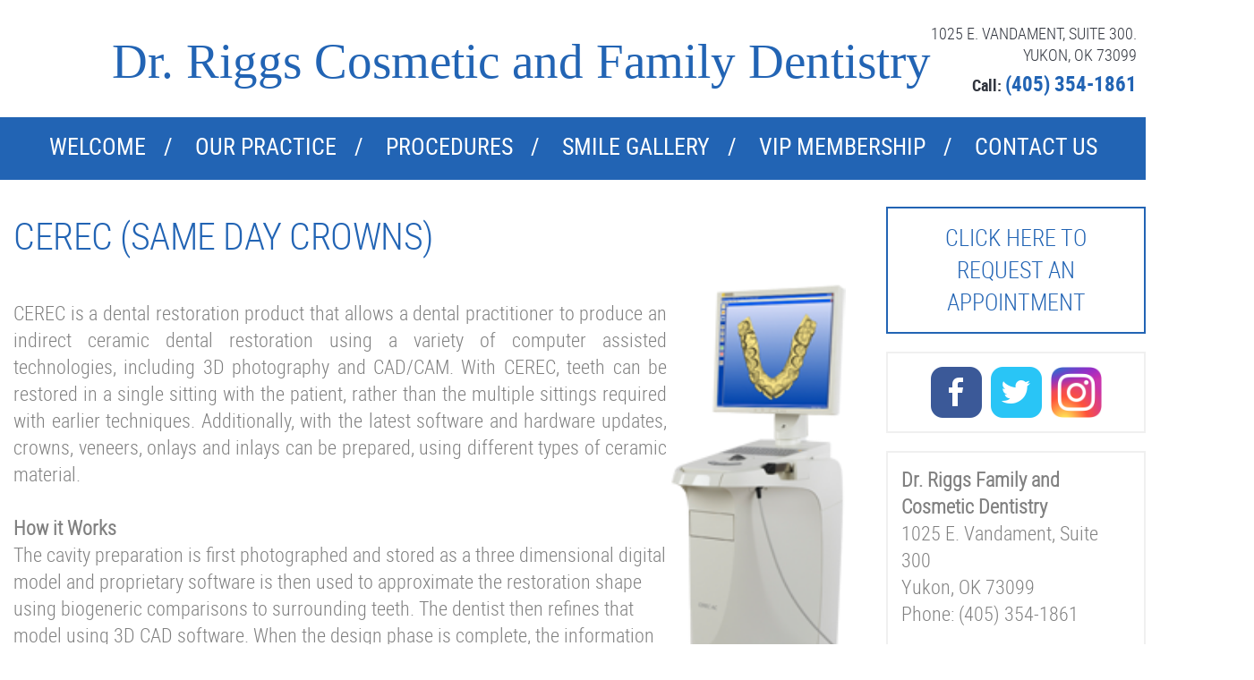

--- FILE ---
content_type: text/html; charset=utf-8
request_url: https://www.yukontoothdr.com/procedures/23523-cerec-same-day-crowns.html
body_size: 11726
content:
<!DOCTYPE HTML PUBLIC "-//W3C//DTD HTML 4.01 Transitional//EN" "http://www.w3.org/TR/html4/loose.dtd">
<html>
  <head>
    <meta http-equiv="Content-Type" content="text/html; charset=utf-8" />
    <!--[if lte IE 6]>
        <script type="text/javascript" src="javascripts/iepngfix_tilebg.js"></script>
    <![endif]-->
      <script async type="text/javascript" src="https://www.gstatic.com/swiffy/v7.3/runtime.js"></script>
    <script src="/assets/jquery.js" type="text/javascript"></script>
    <script src="/assets/jquery_ujs.js" type="text/javascript"></script>
    <script src="/assets/../Themes/Common/javascripts/common.js" type="text/javascript"></script>

    <!-- <link href="/assets/../Themes/Common/stylesheets/common.css" media="screen" rel="stylesheet" type="text/css" /> -->

    <link href='../Themes/Common/stylesheets/common.css' rel='stylesheet' type='text/css'>
    <link href='https://fonts.googleapis.com/css?family=Pacifico' rel='stylesheet' type='text/css'>
    <link href='https://fonts.googleapis.com/css?family=Roboto+Condensed:400,300,400italic' rel='stylesheet' type='text/css'>
    <link href="/assets/../../Themes/Theme029/stylesheets/theme029_common.css" media="screen" rel="stylesheet" type="text/css" />
    <meta name="viewport" content="width=device-width">


  

              <link href="/assets/../../Themes/Theme029/stylesheets/theme029_widgets.css" media="screen" rel="stylesheet" type="text/css" />


      <style type="text/css">
  
      .mlddm ul, #navigation-container,
      .appointment-request-widget, .btn:not(.btn-inverse),
      #widgets .offers-widget .offer-container,
      #offers .offer .coupon {
          background-color: #2264b4 !important;
      }
      h1,
      a,
      a:hover,
      #faqs .question,
      #widgets #appointment-request-form .calendar-input .icon,
      #widgets input[type=checkbox]:checked + label:before,
      #widgets .services-widget .services h2,
      #footer .practice-info,
      #footer .links li:after,
      #widgets .testimonials-widget .name,
      #widgets h3,
      .sidewidget-title,
      #footer a,
      #widgets input[type=radio]:checked + label:before,
      #widgets input[type=checkbox]:checked + label:before, .btn-inverse,
      .title,
      #locations-page a,
      .section-header,
      .person-name,
      #mobile-nav-toggler,
      .category-procedures a,
      #widgets a:not(.btn),
      #widgets .services-widget .services .icon,
      #sidebar-content .contact-number-sidewidget,
      #faq-links .category-name,
      #links .category-name,
      #faqs .category-name,
      #widgets .services-widget h1,
      #sidebar-content .sidewidget-title,
      #footer .links a,
      #logo-banner .practice-info,
      #widgets h1,
      #widgets .widget-text-title,
      #widgets .team-widget .team li h3,
      .btn.btn-inverse,
      #news-posts .post .title,
      #appointment-request-page .section-header,
      #doctor-profiles .name,
      #staff-profiles .name,
      #testimonials .person-name,
      #logo-banner .menu-icon,
      #contact-form .title,
      #contact-form-paged .title,
      #procedures-page #procedure-links .category-name,
      #procedures-page #procedure_summaries .category-name,
      #procedures-page #procedure_summaries .procedure .name
      {
          color: #2264b4;
      }
      #widgets .services-widget h1,
      #widgets .services-widget .widget-text-title,
      .image-sidewidget,
      #sidebar-content .contact-number-sidewidget,
      #sidebar-content .image-sidewidget,
      #widgets .services-widget .services .icon,
      #widgets .team-widget .team li,
      #widgets .offers-widget .offer-container,
      #logo-banner
      {
          border-color: #2264b4;
      }
      #logo-banner .contact-info .phones a {
          color: #2264b4 !important;
      }
  }
  {color: #07D8B4!important;}
  
</style>


      <style TYPE="text/css">
        #logo-banner .practice-info .practice-name-line-1 {
font-family: sans serif;
}

#footer .practice-info .practice-name-line-1 {
font-family: sans serif;
}


.icon-dental-doctor:before {
	display: none;
}


@media (max-width: 767px) {
                #logo-banner .practice-info {
                                width: auto;
                                height: auto;
                                min-height: 55px;
                min-width: 320px;
                                background-size:300px 55px;
                                background-position: 0 0;
                }


      </style>


    <meta name="keywords" content="Yukon Cerec (Same Day Crowns), Cerec (Same Day Crowns) Yukon, Yukon cosmetic dentist, Yukon family dentist" />
    <meta name="description" content="Our dental practice specializes in Yukon Cerec (Same Day Crowns). If you&#x27;re looking for Cerec (Same Day Crowns) in or nearby Yukon, Oklahoma, look no further. Make an appointment today!" />
    <title>Yukon Cerec (Same Day Crowns), Cerec (Same Day Crowns) Yukon</title>


      <script type="text/javascript">
    var _gaq = _gaq || [];
    _gaq.push(['_setAccount', '']);
    _gaq.push(['_trackPageview']);


      _gaq.push(["_setAccount", "UA-XXXXX-1"]);
      _gaq.push(["_trackPageview"]);

    (function() {
      var ga = document.createElement('script'); ga.type = 'text/javascript'; ga.async = true;
      ga.src = ('https:' == document.location.protocol ? 'https://ssl' : 'http://www') + '.google-analytics.com/ga.js';
      var s = document.getElementsByTagName('script')[0]; s.parentNode.insertBefore(ga, s);
    })()

  </script>

    <script type="text/javascript">
         var verifyCallback = function(response) {
           alert(response);
         };
         var widgetId1;
         var widgetId2;
         var onloadCallback = function() {
         if( !$('#small_captcha').length )
           {
             console.log('qweq');
             var secretThing = $('<div style="display: none;"  id="small_captcha"></div>');
             $('body').append(secretThing);
           };
           // Renders the HTML element with id 'example1' as a reCAPTCHA widget.
           // The id of the reCAPTCHA widget is assigned to 'widgetId1'.
           widgetId1 = grecaptcha.render('small_captcha', {
             'sitekey' : "6LfSQg4UAAAAAN2Nmi5IlxlWKLpO_eu5gke3YklH",
             'theme' : 'light',
             'size' : 'compact'
           });
           widgetId2 = grecaptcha.render('big_captcha', {
             'sitekey' : "6LfSQg4UAAAAAN2Nmi5IlxlWKLpO_eu5gke3YklH"
           });
           // grecaptcha.render('example3', {
           //   'sitekey' : "6LfSQg4UAAAAAN2Nmi5IlxlWKLpO_eu5gke3YklH",
           //   'callback' : verifyCallback,
           //   'theme' : 'dark'
           // });
         };
    </script>
    <script type="text/javascript">
      var _userway_config = {
        position: 3,
        account: 'T7WkNh1wip'
      };
    </script>
    <script type="text/javascript" src="https://cdn.userway.org/widget.js"></script>
    <script type="text/javascript">
        var RW_Config = {
            id: '9447b4a1-5d24-446a-a673-96bbfe6146e4',
            host: 'https://s1.revenuewell.com',
            rv_header_color: '#000',
            rv_text_color: '#4c4c4c',
            rv_testimonials_color: '#910100',
            rv_page_size: 6,
            rv_iframe_hight: 1000
        };

        if(typeof RW_Config_List === 'undefined' || RW_Config_List == null || !Array.isArray(RW_Config_List))
        {
       RW_Config_List = new Array();
        }
        RW_Config_List.push(RW_Config);       
        </script>
        <script src="https://s1.revenuewell.com/scripts/js-api.js" type="text/javascript"></script>
  </head>
  <body>
      <div id="content-wrapper">
    <!-- <div id="content" class="welcome-content"> -->
    <div id="content" class="">
      <div id="header-container">
  <div id="header">
        <style TYPE="text/css">
  <!--

  #logo-banner-container{
    width:100%;
    overflow:hidden;
  }

  #logo-banner{
    max-width:1370px;
    margin: 0 auto;
    margin-left:auto;
    margin-right:auto;
    overflow: hidden;
    padding-bottom: 20px;
  }


  #logo-banner .practice-info{
    margin-top:30px;
    float: left;
  }

  #logo-banner .contact-info{
    margin-top:25px;
    float:right;
    text-align: right;
    text-transform: uppercase;
    font-size: 18px;
    line-height: 24px;
    color: #31353e;
    font-family: RobotoCondensedLight, arial, serif;
    padding-right: 10px;
  }
  #logo-banner .contact-info .phones {
    padding-top: 5px;
    line-height: 32px;
    font-family: RobotoCondensedBold, arial, serif;
    color: #31353e;
    text-transform: none;
  }
  #logo-banner .contact-info .phones li{
    display: inline-block;
    padding-left: 15px;
  }
  #logo-banner .contact-info .phones a{
    color: #e34553;
    font-size: 26px;
    text-decoration: none;
  }

  #logo-banner .practice-info{
    vertical-align:middle;
    font-size:56px;
    font-family: PacificoRegular, Georgia, arial;
    position: relative;
    padding-left: 125px;
  }

  #logo-banner .practice-info .tag-line{
    color:#31353e;
    font-size:16px;
    text-transform: uppercase;
    font-family: RobotoCondensedRegular, Arial, serif;
  }
  #logo-banner .practice-info .practice-info-logo {
    position: absolute;
    float: left;
    top: 0;
    left: 0;
    width: 125px;
    height: 100px;
    font-size: 95px;
    overflow: hidden;
  }
  #logo-banner .menu-icon {
    display: none;
    position: absolute;
    top: 10px;
    left: 5px;
    font-size: 28px;
  }
  #logo-banner #mobile-action-container {
    float: right;
  }
  #logo-banner .btn-mobile-action {
    display: none;
    float:right;
    margin: 10px 5px 0px;
    min-width: 0;
    padding: 4px 10px 4px 5px;
    font-size: 16px;
  }
  #logo-banner .btn-calendar {
    font-size: 18px !important;
    padding: 3px 10px 3px 5px;
  }
  @media (max-width: 1024px) {
    #logo-banner .menu-icon {
      display: inline-block;
      margin-bottom: 6px;
    }
  }

  @media (max-width: 1024px) {
    #logo-banner {
      padding: 0;
      min-height: 50px;
      position: fixed;
      z-index: 999;
      top: 0;
      left: 0;
      width: 100%;
      background: #fff;
    }
    #content-wrapper {
      padding-top: 50px;
    }
    #logo-banner .practice-info {
        font-size: 21px !important;
        padding-left: 40px;
        margin-top: 7px;
        margin-left: 45px;
    }

    #logo-banner .practice-info .practice-name-line-1 {
        font-size: 21px !important;
        line-height: 23px;
    }
    #logo-banner .practice-info .tag-line {
      font-size: 8px !important;
    }
    #logo-banner .practice-info .practice-info-logo {
      width: 40px;
      height: 40px;
      font-size: 32px;
    }
    #logo-banner .contact-info {
      display: none;
    }
    #logo-banner .menu-icon,
    #logo-banner .btn-mobile-action {
      display: inline-block;
      margin-bottom: 6px;
    }
    #header.multistrokes #navigation-container {
      padding-top: 101px;
    }    #header.multistrokes #logo-banner {min-height: 100px;}
    #header.multistrokes #logo-banner .practice-info {
      float: none;
      display: inline-block;
    }
    #header.multistrokes #logo-banner #mobile-action-container {
      width: 100%;
      float: none;
      text-align: center;
    }
    #header.multistrokes #logo-banner #mobile-action-container .btn-mobile-action{
      float: none;
    }

  }
  @media (max-width: 480px) {
    #logo-banner .btn-mobile-action {
      padding: 4px 0;
      font-size: 24px;
      margin: 10px 5px 0px 0;
    }
    #logo-banner .btn-calendar {
      padding: 4px 0;
      font-size: 24px !important;
    }
    #logo-banner .btn-mobile-action label {
      display: none;
    }
  }

  -->
</style>







<script type="text/javascript">
  function resizeHandler(){
    $('#header').removeClass('multistrokes');
    $('#navigation-container').attr({style : ""});
    $('#content-wrapper').attr({style : ""});
    /* $('#page-banner').attr({style : ""}); */
    $('#logo-banner').attr({style : ""});
    var h = $('#logo-banner').height();
    var w = $('#logo-banner').width();
    if ( h > 50 && w < 1024){
      $('#header').addClass('multistrokes');
      $('#navigation-container').css({'padding-top': h+1});
      $('#content-wrapper').css({'padding-top': h});
      /* $('#page-banner').css({'margin-top': h+1}); */
      $('#logo-banner').css({'min-height': h});
    }
  };
  $(document).ready(function() {
    resizeHandler();
    $(window).resize(resizeHandler);
    $("#mobile-nav-toggler").on('click',function() {
      $('#navigation-container').toggleClass('open');
    });
  });
</script>



<div id ="logo-banner-container">
  <div id="logo-banner">

    <div id="mobile-nav-toggler" class="menu-icon"><span class="icon-dental-menu"></span></div>
    <div class="practice-info">
      <div class="practice-info-logo"><span class="icon icon-dental-doctor"></span></span></div>
        <div class ="practice-name-line-1" style="font-size:55px;">
          Dr. Riggs Cosmetic and Family Dentistry
        </div>
    </div>
    <div id="mobile-action-container">
<a href="tel:(405) 354-1861" class="btn btn-mobile-action"><span class="icon-dental-phone"></span><label>call us</label></a>
  <a class="btn btn-mobile-action btn-calendar" href="/appointment-request.html"><span class="icon-dental-calendar"></span><label>appointment</label></a>
  <a class="btn btn-mobile-action" href="http://maps.google.com/maps?q=1025+E.+Vandament,+Suite+300,+Yukon,+OK,+73099,+USA"><span class="icon-dental-location"></span><label>map</label></a>
</div>
      <div class="contact-info">
        <p class="name" style="font-size:23px;"></p>
        <p class="address">
          1025 E. Vandament, Suite 300.<br>
          Yukon, OK 73099
        </p>
        <ul class="phones">
          <li>Call: <a href="tel:(405) 354-1861" style="font-size:23px;">(405) 354-1861</a></li>
        </ul>
      </div>
  </div>
</div>




  



<style>
<!--
.mlddm li a.main_link,.mlddm li a#buttonnohover{
  padding-left:114px;
  padding-right:114px;
}
-->
ul#subnav.sub_nav_mob{
  display: initial !important;
  position: relative;
  visibility: visible !important;
}
ul#subnav.sub_nav_mob > li{
  visibility: visible !important;
  font-size: initial;
}
.clicker
  {
    display: none;
  }
@media screen and (max-width: 1024px)

{.clicker
  {
    -webkit-tap-highlight-color: rgba(255, 255, 255, 0);
    -webkit-tap-highlight-color: transparent;
    display: block;
    width:40%;
    height:90%;
    position:absolute;
    top: 5px;
    left:150px;
    color: white !important;
 }
 a.main_link{
   width: 50%;
 }
 .mlddm li a#buttonhover{
   color: white;
 }
 li.main_button{
   color: white;
 }
}

</style>

<div id="navigation-container">
<div id="navigation-top-image-container">
    <div id="navigation-top-image"><!-- --></div>
  </div>
<div id="navigation">
  <div class="top-image"><!-- --></div>
  <ul class="mlddm" style="height:86px" params="1,-1,500,fade,100,h">
          <li class="main_button">
            <a href="/" class="main_link">Welcome</a>
                      </li>
          <li class="main_button">
            <a href="/our-practice.html" class="main_link">Our Practice</a>
              <a class="clicker" href="#link">▼</a>
            <ul id='subnav' class='sub_nav first-sub'><li class='sub_button'><a class='' href=/dr-doug-riggs-dds.html>MEET THE DOCTOR</a></li><li class='sub_button'><a class='' href=/meet-the-staff.html>MEET THE STAFF</a></li><li class='sub_button'><a class='' href=/office-news.html>OFFICE NEWS</a></li><li class='sub_button'><a class='' href=/testimonials.html>TESTIMONIALS</a></li></ul>          </li>
          <li class="main_button">
            <a href="/procedures.html" class="main_link">Procedures</a>
              <a class="clicker" href="#link">▼</a>
            <ul id='subnav' class='sub_nav first-sub'><li class='sub_button'><a class='hsub' href="/procedures.html#procedure_category_4984">GENERAL DENTAL PROCEDURES</a><ul class='sub_nav'><li class='sub_button'><a href="/procedures/23511-cleanings.html">CLEANINGS</a></li><li class='sub_button'><a href="/procedures/23512-exams-and-x-rays.html">EXAMS AND X-RAYS</a></li><li class='sub_button'><a href="/procedures/23513-composite-fillings.html">COMPOSITE FILLINGS</a></li><li class='sub_button'><a href="/procedures/23514-root-canal-therapy.html">ROOT CANAL THERAPY</a></li><li class='sub_button'><a href="/procedures/23515-tooth-extractions.html">TOOTH EXTRACTIONS</a></li></ul></li><li class='sub_button'><a class='hsub' href="/procedures.html#procedure_category_4985">COSMETIC DENTISTRY</a><ul class='sub_nav'><li class='sub_button'><a href="/procedures/23516-porcelain-crowns.html">PORCELAIN CROWNS</a></li><li class='sub_button'><a href="/procedures/23517-teeth-whitening.html">TEETH WHITENING</a></li><li class='sub_button'><a href="/procedures/23518-bridges.html">BRIDGES</a></li><li class='sub_button'><a href="/procedures/23519-veneers.html">VENEERS</a></li><li class='sub_button'><a href="/procedures/23521-inlays-and-onlays.html">INLAYS AND ONLAYS</a></li></ul></li><li class='sub_button'><a class='hsub' href="/procedures.html#procedure_category_4986">ADVANCED DENTISTRY</a><ul class='sub_nav'><li class='sub_button'><a href="/procedures/23522-implants.html">IMPLANTS</a></li><li class='sub_button'><a href="/procedures/23523-cerec-same-day-crowns.html">CEREC (SAME DAY CROWNS)</a></li><li class='sub_button'><a href="/procedures/23524-3d-imaging.html">3D IMAGING</a></li></ul></li></ul>          </li>
          <li class="main_button">
            <a href="/smile-gallery.html" class="main_link">Smile Gallery</a>
              <a class="clicker" href="#link">▼</a>
            <ul id='subnav' class='sub_nav first-sub'><li class='sub_button'><a class='' href=/porcelain-crowns.html>PORCELAIN CROWNS</a></li><li class='sub_button'><a class='' href=/teeth-whitening.html>TEETH WHITENING</a></li><li class='sub_button'><a class='' href=/bridges.html>BRIDGES</a></li><li class='sub_button'><a class='' href=/veneers.html>VENEERS</a></li><li class='sub_button'><a class='' href=/fillings.html>FILLINGS</a></li></ul>          </li>
          <li class="main_button">
            <a href="/vip-membership.html" class="main_link">VIP Membership</a>
                      </li>
          <li class="main_button">
            <a href="/contact-us.html" class="main_link">Contact Us</a>
              <a class="clicker" href="#link">▼</a>
            <ul id='subnav' class='sub_nav first-sub'><li class='sub_button'><a class='' href=/appointment-request.html>APPOINTMENT REQUEST</a></li></ul>          </li>
  </ul>
  <div class="bottom-image"><!-- --></div>
</div>
<script type="text/javascript">
$('.clicker').on("click", function(e){
    var sub = $(this).parent().find('ul#subnav');
    if (sub.hasClass("sub_nav_mob")){
      sub.removeClass("sub_nav_mob");
    }
    else if ($('.main_button ul').hasClass("sub_nav_mob")){
      $('.main_button ul').removeClass("sub_nav_mob");
      sub.addClass("sub_nav_mob");
    }
    else{
      sub.addClass("sub_nav_mob");
    }
    e.stopPropagation();
    e.preventDefault();
    return false;
});
</script>
<div id="navigation-bottom-image-container">
    <div id="navigation-bottom-image"><!-- --></div>
  </div>
</div>

  
    <style TYPE="text/css">
  <!--

  #banner-container{
    width:100%;
  }

  #page-banner{
    position:relative;
    height:500px;
    width:100%;
    margin-right:auto;
    margin-left:auto;
    background: url(/Themes/Theme029/images/home-page-banner-dental.jpg) 50% 75% no-repeat;
    background-size: cover;
  }
  @media (max-width: 767px) {
    #page-banner{
      margin-top: 0;
      height: 230px;
    }
  }
  -->
</style>



  </div>
</div>

      <div id="underheader-container-top-image"></div>
      <div id="underheader-container">
        <div id="underheader-top-image"><!-- --></div>
        <div id="underheader">
          <div id="main-container-top-image"></div>
          <div id="main-container">
            <div id="main-top-image"></div>
            <div id="main">
              <div id="procedure-page" class="page-content">
  

  <h1>Cerec (Same Day Crowns)</h1>

    <div class="description">
      <p>
	<img alt="" src="/Account_Data/Account_1245/editor/original_cerec.png" style="width: 200px; height: 526px; float: right;" /></p>
<div style="text-align: justify;">
	CEREC is a dental restoration product that allows a dental practitioner to produce an indirect ceramic dental restoration using a variety of computer assisted technologies, including 3D photography and CAD/CAM. With CEREC, teeth can be restored in a single sitting with the patient, rather than the multiple sittings required with earlier techniques. Additionally, with the latest software and hardware updates, crowns, veneers, onlays and inlays can be prepared, using different types of ceramic material.</div>
<div>
	&nbsp;</div>
<div>
	<h2>
		How it Works</h2>
	<div>
		The cavity preparation is first photographed and stored as a three dimensional digital model and proprietary software is then used to approximate the restoration shape using biogeneric comparisons to surrounding teeth. The dentist then refines that model using 3D CAD software. When the design phase is complete, the information is sent wirelessly to the milling unit which mills the actual restoration from a solid block of material using diamond burs. The restoration is bonded to the tooth using a resin cement which bonds to both the restoration as well as the tooth itself.</div>
	<div>
		<div>
			<strong>&nbsp; &nbsp; &nbsp; &nbsp; &nbsp; &nbsp; &nbsp; &nbsp; &nbsp; &nbsp;&nbsp;</strong></div>
		<div>
			<h2 style="text-align: justify;">
				Advantages of Cerec</h2>
			<ul>
				<li style="text-align: justify;">
					Single visit capability</li>
				<li style="text-align: justify;">
					Complete control of shape, contour, and fit</li>
				<li style="text-align: justify;">
					Strong durable metal-free restoration</li>
				<li style="text-align: justify;">
					Natural looking</li>
			</ul>
		</div>
	</div>
	<div>
		&nbsp;</div>
	<div>
		The dentist prepares the tooth being restored either as a crown, inlay, onlay or veneer. The tooth is then imaged by a 3D imaging camera and uploaded to the CEREC computer. Using the proprietary CEREC software in various modes, a restoration can be designed to restore the tooth to its appropriate form and function. This data on this restoration is stored in a file and is sent via wireless serial transmission or direct wiring to a milling machine. The restoration can then be milled out of a solid ceramic or composite block. Milling time varies from as little as four minutes to as long as twenty depending on the complexity of the restoration and the version of the milling unit.</div>
</div>
<p>
	&nbsp;</p>
<p style="text-align: center;">
	<iframe allowfullscreen="" frameborder="0" height="315" src="https://www.youtube.com/embed/bTzkM6BE41s" width="560"></iframe></p>

    </div>

</div>
            </div>
            <div id="main-bottom-image"></div>
          </div>
          <div id="sidebar-container">
              <div id="sidebar-container-top-image"><!-- --></div>
<div id="sidebar">
  <div id="sidebar-top-image"><!-- --></div>
  <div id="sidebar-content">
      <div class="sidewidget-container first ">
        <div class="sidewidget-top-image"></div>
        <div class = 'image-sidewidget sidewidget'>
    <a href="/appointment-request.html">Click here to request an Appointment</a>
</div>

        <div class="sidewidget-bottom-image"></div>
      </div>
      <div class="sidewidget-container  ">
        <div class="sidewidget-top-image"></div>
        <div class = 'custom-html-sidewidget sidewidget'>
  <p style="text-align: center;">
	<a href="https://www.facebook.com/DrRiggsDDS/" target="_blank"><img alt="" src="/Account_Data/Account_1245/editor/original_f1.png" style="width: 57px; height: 57px;" /></a>&nbsp;&nbsp;<a href="https://twitter.com/RiggsDDSYukon" target="_blank"><img alt="" src="/Account_Data/Account_1245/editor/original_t1.png" style="width: 57px; height: 57px;" /></a>&nbsp;&nbsp;<a href="https://www.instagram.com/riggsddsyukon/" target="_blank"><img alt="" src="/Account_Data/Account_1245/editor/original_instalogo.png" style="width: 57px; height: 57px;" /></a></p>

</div>
        <div class="sidewidget-bottom-image"></div>
      </div>
      <div class="sidewidget-container  ">
        <div class="sidewidget-top-image"></div>
        
<div class="locations-sidewidget sidewidget">
    <div class='sidewidget-body'>
    <div class="locations">
        <div class="location">
          <div class="practice-name-line">Dr. Riggs Family and Cosmetic Dentistry</div>
          <div class="practice-name-line"></div>
          <div class="address-line">1025 E. Vandament, Suite 300</div>
          <div class="address-line"></div>
          <div class="address-line">Yukon, OK 73099</div>
          <div class="phone-number">Phone: (405) 354-1861</div>
        </div>
    </div>
  </div>
    <div class ="more-info-link"><a href="/contact-us.html" class="btn">More Information</a></div>
</div>
        <div class="sidewidget-bottom-image"></div>
      </div>
      <div class="sidewidget-container  ">
        <div class="sidewidget-top-image"></div>
        
<div class = 'procedures-sidewidget sidewidget'>
  <div class='sidewidget-title'><span class='first-letter'>P</span>ROCEDURES</div>
  <div class='sidewidget-body'>
      <ul class = 'procedures'>
          <li class = "category">General Dental Procedures</li>
            <li class ="procedure"><a href="/procedures/23511-cleanings.html">Cleanings</a></li>
            <li class ="procedure"><a href="/procedures/23512-exams-and-x-rays.html">Exams and X-Rays</a></li>
            <li class ="procedure"><a href="/procedures/23513-composite-fillings.html">Composite Fillings</a></li>
            <li class ="procedure"><a href="/procedures/23514-root-canal-therapy.html">Root Canal Therapy</a></li>
            <li class ="procedure"><a href="/procedures/23515-tooth-extractions.html">Tooth Extractions</a></li>
          <li class = "category">Cosmetic Dentistry</li>
            <li class ="procedure"><a href="/procedures/23516-porcelain-crowns.html">Porcelain Crowns</a></li>
            <li class ="procedure"><a href="/procedures/23517-teeth-whitening.html">Teeth Whitening</a></li>
            <li class ="procedure"><a href="/procedures/23518-bridges.html">Bridges</a></li>
            <li class ="procedure"><a href="/procedures/23519-veneers.html">Veneers</a></li>
            <li class ="procedure"><a href="/procedures/23521-inlays-and-onlays.html">Inlays and Onlays</a></li>
          <li class = "category">Advanced Dentistry</li>
            <li class ="procedure"><a href="/procedures/23522-implants.html">Implants</a></li>
            <li class ="procedure"><a href="/procedures/23523-cerec-same-day-crowns.html">Cerec (Same Day Crowns)</a></li>
            <li class ="procedure"><a href="/procedures/23524-3d-imaging.html">3D Imaging</a></li>
      </ul>
      <div class ="more-info-link"><a href="/procedures.html" class="btn">See all procedures</a></div>
  </div>
</div>

        <div class="sidewidget-bottom-image"></div>
      </div>
      <div class="sidewidget-container  ">
        <div class="sidewidget-top-image"></div>
        <div class="quick-contact-sidewidget sidewidget">
  <div class='sidewidget-title'><span class='first-letter'>C</span>ONTACT US</div>
  <div class='sidewidget-body'>
  <div class="instructions">
    Fill out the contact form below and we will respond as soon as possible. By filling out this form, I consent to receive text messages, emails, and/or phone calls from this office. 
  </div>
  <form accept-charset="UTF-8" action="/live_pages/send_contact_form" data-remote="true" id="contact-form" method="post"><div style="margin:0;padding:0;display:inline"><input name="utf8" type="hidden" value="&#x2713;" /><input name="authenticity_token" type="hidden" value="wJJ1SGl5ypCVwzxZvKY86IMmYSI/mm87zwyCND6tN2s=" /></div>
    <div class="required-marker">*required</div>
    <input class="input defaultText" name="contact_request[name]" id="quick-contact-name" onblur="if(this.value.trim()=='')this.value=this.defaultValue;" onfocus="if(this.value==this.defaultValue)this.value='';" value="*Name">
    <input class="input defaultText" name="contact_request[phone_number]" id="quick-contact-phone-number" onblur="if(this.value.trim()=='')this.value=this.defaultValue;" onfocus="if(this.value==this.defaultValue)this.value='';" value="*Phone">
    <input
      class="input defaultText"
      name="contact_request[email_address]"
      id="quick-contact-email"
      onblur="if(this.value.trim()=='')this.value=this.defaultValue;"
      onfocus="if(this.value==this.defaultValue)this.value='';"
      value="Email">
    <textarea class="input defaultText" name="contact_request[comments]" id="quick-contact-comments"></textarea>
    <textarea class="input defaultText" name="contact_request[message]" id="quick-contact-message" onblur="if(this.value.trim()=='')this.value=this.defaultValue;" onfocus="if(this.value==this.defaultValue)this.value='';">*Message</textarea>
    <div id="small_captcha"></div>
    <script src="https://www.google.com/recaptcha/api.js?onload=onloadCallback&render=explicit" async defer></script>
    <button class="btn" id ="quick-contact-submit-button">Submit</button>
</form>
  <script>
    var inputs = document.querySelectorAll('.quick-contact-sidewidget .input');

    Array.prototype.forEach.call(inputs, function(input){
      t=setInterval("monitorQuickContactInputs('"+input.id+"')",250);
    });

    function monitorQuickContactInputs(input_id){
      var input = document.getElementById(input_id);
      if(input.value == input.defaultValue){
        input.classList.add('defaultText');
      }else{
        input.classList.remove('defaultText');
      }
    }

    function hideQuickSubmit() {
      var el = $("#quick-contact-submit-button");
      el.hide("fast");
      var message = document.createElement("span");
      message.id = "sending";
      message.innerHTML = "Sending...";
      el.parent().append(message);
    }
    // prevent conflict with google's swiiffy library.
    if(!(typeof Prototype != "undefined")) {
      $("#contact-form").on('ajax:beforeSend', function(e){
        hideQuickSubmit();
        removeDefaultValues();
      })
    }
    function removeDefaultValues(){
      var inputs = $('#contact-form .input');

      inputs.each(function(index, input){
        input.value = input.defaultValue;
      });
    }
  </script>
  </div>
</div>

        <div class="sidewidget-bottom-image"></div>
      </div>
      <div class="sidewidget-container  ">
        <div class="sidewidget-top-image"></div>
        <div class = 'image-sidewidget sidewidget' style="height:58px">

    <a href="https://www.healthgrades.com/dentist/dr-doug-riggs-3d45m" target="new"><img alt="Sa_is14067ps_t" src="/Account_Data/Account_1245/assets/SA_IS14067PS_T.png" /></a>

</div>
        <div class="sidewidget-bottom-image"></div>
      </div>
      <div class="sidewidget-container  ">
        <div class="sidewidget-top-image"></div>
        <div class = 'image-sidewidget sidewidget' style="height:130px">

    <a href="https://www.google.com/search?q=Dr.+Riggs+Family+%26+Cosmetic+Dentistry+1025+E.+Vandament+Ave%2C+Suite+300+Yukon%2C+OK+73099&amp;rlz=1C1CHBD_enUS742US742&amp;oq=dr.+riggs+&amp;aqs=chrome.2.69i57j69i59l3j69i61l2.5859j0j8&amp;sourceid=chrome&amp;ie=UTF-8" target="new"><img alt="Sa_is14066ps_t" src="/Account_Data/Account_1245/assets/SA_IS14066PS_T.png" /></a>

</div>
        <div class="sidewidget-bottom-image"></div>
      </div>
      <div class="sidewidget-container  ">
        <div class="sidewidget-top-image"></div>
        <div class = 'image-sidewidget sidewidget' style="height:58px">

    <a href="https://www.carecredit.com/" target="new"><img alt="Sa_is14203ps_t" src="/Account_Data/Account_1245/assets/SA_IS14203PS_T.jpg" /></a>

</div>
        <div class="sidewidget-bottom-image"></div>
      </div>
      <div class="sidewidget-container  ">
        <div class="sidewidget-top-image"></div>
        <div class = 'image-sidewidget sidewidget' style="height:72px">

    <a href="https://www.invisalign.com/?gclid=CP2VktS2wNQCFYdWDQodpjYMSA" target="new"><img alt="Sa_is14129ps_t" src="/Account_Data/Account_1245/assets/SA_IS14129PS_T.jpg" /></a>

</div>
        <div class="sidewidget-bottom-image"></div>
      </div>
      <div class="sidewidget-container  last">
        <div class="sidewidget-top-image"></div>
        <div class = 'image-sidewidget sidewidget'>
    <a href="/testimonials.html">Patient Testimonials</a>
</div>

        <div class="sidewidget-bottom-image"></div>
      </div>
  </div>
  <div id="sidebar-bottom-image"><!-- --></div>
</div>
<div id="sidebar-container-bottom-image"><!-- --></div>


          </div>
          <div id="main-container-bottom-image"></div>
          <div class="clearer"></div>
        </div>
        <div id="underheader-bottom-image"></div>
      </div>
      <div id="underheader-container-bottom-image"><!-- --></div>
        <div id="widgets">
          <div class="widget-container">
              <div class="widget-top-image"></div>
              
<div class="appointment-request-widget widget ">
  	<div class="widget-text-title">Appointment request</div>

  <div class="widget-content">
    <div class="widget-inner">
      <div class="intro-paragraph">
        Need an appointment with a dentist in Yukon ? Requesting an
    appointment at our Yukon, OK family and cosmetic dental office is now easier than ever.
    Fill out the form below and we&#x27;ll contact you to find a time that fits your schedule.
    Start your journey towards a beautiful smile with us today!
      </div>

      <form accept-charset="UTF-8" action="/live_pages/send_appointment_request_form/32429" data-remote="true" id="appointment-request-form" method="post"><div style="margin:0;padding:0;display:inline"><input name="utf8" type="hidden" value="&#x2713;" /><input name="authenticity_token" type="hidden" value="wJJ1SGl5ypCVwzxZvKY86IMmYSI/mm87zwyCND6tN2s=" /></div>
        <div class="patient-information form-section">
         <!--  <div class="section-header">Patient Information <span class="required-note">(* denotes fields that are required)</span></div> -->
          <div id="patient-name" class="field">
            <div class="caption">Patient Name<span class="star">*</span></div>
            <div class="input">
              <input id="patient_name" name="patient_name" type="text" />
            </div>
          </div>
          <div id="phone-number" class="field">
            <div class="caption">Phone Number<span class="star">*</span></div>
            <div class="input">
              <input id="phone_number" name="phone_number" type="text" />
            </div>
          </div>
          <div id="email-address" class="field">
            <div class="caption">
              Email Address
            </div>
            <div class="input">
              <input id="email_address" name="email_address" type="email" />
            </div>
          </div>

          <div id="current-patient" class="field">
            <div class="caption">Are you a current patient?</div>
            <div class="input">
              <span class="radiobutton"><input checked="checked" id="current_patient_No" name="current_patient" type="radio" value="No" /><label for="current_patient_No" class="radiobutton-tag">No</label></span>
              <span class="radiobutton"><input id="current_patient_Yes" name="current_patient" type="radio" value="Yes" /><label for="current_patient_Yes" class="radiobutton-tag">Yes</label></span>
            </div>
          </div>

          <div id="best-call-times" class="field">
            <div class="caption">Best time(s) to call?</div>
            <div class="input">
              <span class="checkbox"><input checked="checked" id="best_call_times_a" name="best_call_times[a]" type="checkbox" value="Morning" /><label for="best_call_times_a" class="checkbox-tag">Morning</label></span>
              <span class="checkbox"><input checked="checked" id="best_call_times_b" name="best_call_times[b]" type="checkbox" value="Noon" /><label for="best_call_times_b" class="checkbox-tag">Noon</label></span>
              <span class="checkbox"><input checked="checked" id="best_call_times_c" name="best_call_times[c]" type="checkbox" value="Afternoon" /><label for="best_call_times_c" class="checkbox-tag">Afternoon</label></span>
              <span class="checkbox"><input checked="checked" id="best_call_times_d" name="best_call_times[d]" type="checkbox" value="Evening" /><label for="best_call_times_d" class="checkbox-tag">Evening</label></span>
            </div>
          </div>

        </div>

        <div class="appointment-information form-section">

          <!-- <div class="section-header">Appointment Information <span class="required-note"></span></div> -->

            <div id="choose-location" class="field" style="display:none">
              <div class="caption">Choose Location: </div>
              <div class="input">
                <select id="location-dropdown" name="location_id">
                  <option value="" >Choose Location</option>
                    <option value="1582" >1025 E. Vandament, Suite 300, Yukon</option>
                </select>
              </div>
            </div>

          <div id="preferred-appointment-date" class="field">
            <div class="caption">Preferred Appt Date</div>
            <div class="input calendar-input">
              <input id="preferred_appt_date" name="preferred_appt_date" type="text" onclick="A_TCALS['0'].f_toggle()">
              <script language="JavaScript">
                new tcal ({
                  // form name
                  'formname': 'appointment-request-form',
                  // input name
                  'controlname': 'preferred_appt_date'
                });

              </script>
              <span class="icon icon-dental-calendar-empty" id="tcalico_1" onclick="A_TCALS['0'].f_toggle()" class="tcalIcon" alt="Open Calendar" />
            </div>
          </div>

          <div id="preferred-appointment-time" class="field">
            <div class="caption">Preferred Appt Time</div>
            <div class="input">
              <input id="preferred_appt_time" name="preferred_appt_time" type="text" />
            </div>
          </div>

          <div id="message" class="field">
            <div class="caption">Message</div>
            <div class="input">
              <textarea id="message" name="message">
</textarea>
            </div>
          </div>

          <div id="comments" class="field">
            <div class="caption">Describe the nature of your appointment or any other comments</div>
            <div class="input">
              <select id="appointment_request_type" name="appointment_request_type"><option value="1">Routine Check up</option>
<option value="2">Teeth Cleaning</option>
<option value="3">Toothache</option>
<option value="4">Crown or Bridge</option>
<option value="5">Dentures</option>
<option value="6">Implants</option>
<option value="7">Whitening</option>
<option value="8">Cosmetic</option>
<option value="9">Bleeding Gums</option>
<option value="10">Other</option></select>
            </div>
            <div class="input" id="appointment_request_type_input" style="display:none;">
              <textarea id="comments" name="comments">
</textarea>
            </div>
          </div>
          <div >
          <div id="big_captcha"></div>
            <script src="https://www.google.com/recaptcha/api.js?onload=onloadCallback&render=explicit" async defer></script>
          </div>
        </div>


        <div class="submit-button">
          <input type="submit" class="btn btn-inverse" value="Submit">
        </div>
</form>    </div>
  </div>
</div>

<script>
  function hideSubmit() {
    var el = $(".submit-button");
    el.find("input").hide("fast");
    var message = document.createElement("span");
    message.id = "sending";
    message.innerHTML = "Sending...";
    el.append(message);
  }
  $("#appointment-request-form").on("ajax:beforeSend",function(e) {
    hideSubmit();
  });
</script>

          </div>
        </div>
      
  <div id="footer-container">
    <div id="footer">
      <div class="footer-left">
        <div class="links">
          <ul>
                <li>
                  <a href=/>Yukon Dentist</a>
                </li>
                <li>
                  <a href=/our-practice.html>Our Practice</a>
                </li>
                <li>
                  <a href=/procedures.html>Procedures</a>
                </li>
                <li>
                  <a href=/smile-gallery.html>Smile Gallery</a>
                </li>
                <li>
                  <a href=/vip-membership.html>VIP Membership</a>
                </li>
                <li>
                  <a href=/contact-us.html>Contact Us</a>
                </li>
              <li><a href="/sitemap.html">Site Map</a></li>
            <li><a href="/accessibilty_link.html">Accessibility Link</a></li>
              <li><a href="http://www.viviositesprivacypolicy.com/" rel="nofollow">VivioSites Privacy Policy</a></li>
          </ul>
        </div>

        <div class="description">
          Contact Dr. Doug Riggs for your <a href='/'>Yukon dentist</a>, <a href='/'>Yukon family dentist</a>, and <a href='/'>Yukon cosmetic dentist</a> needs.
        </div>
      </div>
      <div class="footer-right">
        <div class="practice-info">
          <div class="practice-info-logo">
            <span class="icon icon-dental-doctor"></span>
          </div>
            <div class ="practice-name-line-1">
              Dr. Riggs Cosmetic and Family Dentistry
            </div>
        </div>
        <div class="copyright">
            Dental Website by <a href="http://www.viviosites.com" rel="nofollow">Vivio Sites</a>.
        </div>
      </div>
    </div>
  </div>

    </div>
  </div>
  

    
  </body>
</html>


--- FILE ---
content_type: text/html; charset=utf-8
request_url: https://www.google.com/recaptcha/api2/anchor?ar=1&k=6LfSQg4UAAAAAN2Nmi5IlxlWKLpO_eu5gke3YklH&co=aHR0cHM6Ly93d3cueXVrb250b290aGRyLmNvbTo0NDM.&hl=en&v=PoyoqOPhxBO7pBk68S4YbpHZ&theme=light&size=compact&anchor-ms=20000&execute-ms=30000&cb=5h93cbttsoje
body_size: 49378
content:
<!DOCTYPE HTML><html dir="ltr" lang="en"><head><meta http-equiv="Content-Type" content="text/html; charset=UTF-8">
<meta http-equiv="X-UA-Compatible" content="IE=edge">
<title>reCAPTCHA</title>
<style type="text/css">
/* cyrillic-ext */
@font-face {
  font-family: 'Roboto';
  font-style: normal;
  font-weight: 400;
  font-stretch: 100%;
  src: url(//fonts.gstatic.com/s/roboto/v48/KFO7CnqEu92Fr1ME7kSn66aGLdTylUAMa3GUBHMdazTgWw.woff2) format('woff2');
  unicode-range: U+0460-052F, U+1C80-1C8A, U+20B4, U+2DE0-2DFF, U+A640-A69F, U+FE2E-FE2F;
}
/* cyrillic */
@font-face {
  font-family: 'Roboto';
  font-style: normal;
  font-weight: 400;
  font-stretch: 100%;
  src: url(//fonts.gstatic.com/s/roboto/v48/KFO7CnqEu92Fr1ME7kSn66aGLdTylUAMa3iUBHMdazTgWw.woff2) format('woff2');
  unicode-range: U+0301, U+0400-045F, U+0490-0491, U+04B0-04B1, U+2116;
}
/* greek-ext */
@font-face {
  font-family: 'Roboto';
  font-style: normal;
  font-weight: 400;
  font-stretch: 100%;
  src: url(//fonts.gstatic.com/s/roboto/v48/KFO7CnqEu92Fr1ME7kSn66aGLdTylUAMa3CUBHMdazTgWw.woff2) format('woff2');
  unicode-range: U+1F00-1FFF;
}
/* greek */
@font-face {
  font-family: 'Roboto';
  font-style: normal;
  font-weight: 400;
  font-stretch: 100%;
  src: url(//fonts.gstatic.com/s/roboto/v48/KFO7CnqEu92Fr1ME7kSn66aGLdTylUAMa3-UBHMdazTgWw.woff2) format('woff2');
  unicode-range: U+0370-0377, U+037A-037F, U+0384-038A, U+038C, U+038E-03A1, U+03A3-03FF;
}
/* math */
@font-face {
  font-family: 'Roboto';
  font-style: normal;
  font-weight: 400;
  font-stretch: 100%;
  src: url(//fonts.gstatic.com/s/roboto/v48/KFO7CnqEu92Fr1ME7kSn66aGLdTylUAMawCUBHMdazTgWw.woff2) format('woff2');
  unicode-range: U+0302-0303, U+0305, U+0307-0308, U+0310, U+0312, U+0315, U+031A, U+0326-0327, U+032C, U+032F-0330, U+0332-0333, U+0338, U+033A, U+0346, U+034D, U+0391-03A1, U+03A3-03A9, U+03B1-03C9, U+03D1, U+03D5-03D6, U+03F0-03F1, U+03F4-03F5, U+2016-2017, U+2034-2038, U+203C, U+2040, U+2043, U+2047, U+2050, U+2057, U+205F, U+2070-2071, U+2074-208E, U+2090-209C, U+20D0-20DC, U+20E1, U+20E5-20EF, U+2100-2112, U+2114-2115, U+2117-2121, U+2123-214F, U+2190, U+2192, U+2194-21AE, U+21B0-21E5, U+21F1-21F2, U+21F4-2211, U+2213-2214, U+2216-22FF, U+2308-230B, U+2310, U+2319, U+231C-2321, U+2336-237A, U+237C, U+2395, U+239B-23B7, U+23D0, U+23DC-23E1, U+2474-2475, U+25AF, U+25B3, U+25B7, U+25BD, U+25C1, U+25CA, U+25CC, U+25FB, U+266D-266F, U+27C0-27FF, U+2900-2AFF, U+2B0E-2B11, U+2B30-2B4C, U+2BFE, U+3030, U+FF5B, U+FF5D, U+1D400-1D7FF, U+1EE00-1EEFF;
}
/* symbols */
@font-face {
  font-family: 'Roboto';
  font-style: normal;
  font-weight: 400;
  font-stretch: 100%;
  src: url(//fonts.gstatic.com/s/roboto/v48/KFO7CnqEu92Fr1ME7kSn66aGLdTylUAMaxKUBHMdazTgWw.woff2) format('woff2');
  unicode-range: U+0001-000C, U+000E-001F, U+007F-009F, U+20DD-20E0, U+20E2-20E4, U+2150-218F, U+2190, U+2192, U+2194-2199, U+21AF, U+21E6-21F0, U+21F3, U+2218-2219, U+2299, U+22C4-22C6, U+2300-243F, U+2440-244A, U+2460-24FF, U+25A0-27BF, U+2800-28FF, U+2921-2922, U+2981, U+29BF, U+29EB, U+2B00-2BFF, U+4DC0-4DFF, U+FFF9-FFFB, U+10140-1018E, U+10190-1019C, U+101A0, U+101D0-101FD, U+102E0-102FB, U+10E60-10E7E, U+1D2C0-1D2D3, U+1D2E0-1D37F, U+1F000-1F0FF, U+1F100-1F1AD, U+1F1E6-1F1FF, U+1F30D-1F30F, U+1F315, U+1F31C, U+1F31E, U+1F320-1F32C, U+1F336, U+1F378, U+1F37D, U+1F382, U+1F393-1F39F, U+1F3A7-1F3A8, U+1F3AC-1F3AF, U+1F3C2, U+1F3C4-1F3C6, U+1F3CA-1F3CE, U+1F3D4-1F3E0, U+1F3ED, U+1F3F1-1F3F3, U+1F3F5-1F3F7, U+1F408, U+1F415, U+1F41F, U+1F426, U+1F43F, U+1F441-1F442, U+1F444, U+1F446-1F449, U+1F44C-1F44E, U+1F453, U+1F46A, U+1F47D, U+1F4A3, U+1F4B0, U+1F4B3, U+1F4B9, U+1F4BB, U+1F4BF, U+1F4C8-1F4CB, U+1F4D6, U+1F4DA, U+1F4DF, U+1F4E3-1F4E6, U+1F4EA-1F4ED, U+1F4F7, U+1F4F9-1F4FB, U+1F4FD-1F4FE, U+1F503, U+1F507-1F50B, U+1F50D, U+1F512-1F513, U+1F53E-1F54A, U+1F54F-1F5FA, U+1F610, U+1F650-1F67F, U+1F687, U+1F68D, U+1F691, U+1F694, U+1F698, U+1F6AD, U+1F6B2, U+1F6B9-1F6BA, U+1F6BC, U+1F6C6-1F6CF, U+1F6D3-1F6D7, U+1F6E0-1F6EA, U+1F6F0-1F6F3, U+1F6F7-1F6FC, U+1F700-1F7FF, U+1F800-1F80B, U+1F810-1F847, U+1F850-1F859, U+1F860-1F887, U+1F890-1F8AD, U+1F8B0-1F8BB, U+1F8C0-1F8C1, U+1F900-1F90B, U+1F93B, U+1F946, U+1F984, U+1F996, U+1F9E9, U+1FA00-1FA6F, U+1FA70-1FA7C, U+1FA80-1FA89, U+1FA8F-1FAC6, U+1FACE-1FADC, U+1FADF-1FAE9, U+1FAF0-1FAF8, U+1FB00-1FBFF;
}
/* vietnamese */
@font-face {
  font-family: 'Roboto';
  font-style: normal;
  font-weight: 400;
  font-stretch: 100%;
  src: url(//fonts.gstatic.com/s/roboto/v48/KFO7CnqEu92Fr1ME7kSn66aGLdTylUAMa3OUBHMdazTgWw.woff2) format('woff2');
  unicode-range: U+0102-0103, U+0110-0111, U+0128-0129, U+0168-0169, U+01A0-01A1, U+01AF-01B0, U+0300-0301, U+0303-0304, U+0308-0309, U+0323, U+0329, U+1EA0-1EF9, U+20AB;
}
/* latin-ext */
@font-face {
  font-family: 'Roboto';
  font-style: normal;
  font-weight: 400;
  font-stretch: 100%;
  src: url(//fonts.gstatic.com/s/roboto/v48/KFO7CnqEu92Fr1ME7kSn66aGLdTylUAMa3KUBHMdazTgWw.woff2) format('woff2');
  unicode-range: U+0100-02BA, U+02BD-02C5, U+02C7-02CC, U+02CE-02D7, U+02DD-02FF, U+0304, U+0308, U+0329, U+1D00-1DBF, U+1E00-1E9F, U+1EF2-1EFF, U+2020, U+20A0-20AB, U+20AD-20C0, U+2113, U+2C60-2C7F, U+A720-A7FF;
}
/* latin */
@font-face {
  font-family: 'Roboto';
  font-style: normal;
  font-weight: 400;
  font-stretch: 100%;
  src: url(//fonts.gstatic.com/s/roboto/v48/KFO7CnqEu92Fr1ME7kSn66aGLdTylUAMa3yUBHMdazQ.woff2) format('woff2');
  unicode-range: U+0000-00FF, U+0131, U+0152-0153, U+02BB-02BC, U+02C6, U+02DA, U+02DC, U+0304, U+0308, U+0329, U+2000-206F, U+20AC, U+2122, U+2191, U+2193, U+2212, U+2215, U+FEFF, U+FFFD;
}
/* cyrillic-ext */
@font-face {
  font-family: 'Roboto';
  font-style: normal;
  font-weight: 500;
  font-stretch: 100%;
  src: url(//fonts.gstatic.com/s/roboto/v48/KFO7CnqEu92Fr1ME7kSn66aGLdTylUAMa3GUBHMdazTgWw.woff2) format('woff2');
  unicode-range: U+0460-052F, U+1C80-1C8A, U+20B4, U+2DE0-2DFF, U+A640-A69F, U+FE2E-FE2F;
}
/* cyrillic */
@font-face {
  font-family: 'Roboto';
  font-style: normal;
  font-weight: 500;
  font-stretch: 100%;
  src: url(//fonts.gstatic.com/s/roboto/v48/KFO7CnqEu92Fr1ME7kSn66aGLdTylUAMa3iUBHMdazTgWw.woff2) format('woff2');
  unicode-range: U+0301, U+0400-045F, U+0490-0491, U+04B0-04B1, U+2116;
}
/* greek-ext */
@font-face {
  font-family: 'Roboto';
  font-style: normal;
  font-weight: 500;
  font-stretch: 100%;
  src: url(//fonts.gstatic.com/s/roboto/v48/KFO7CnqEu92Fr1ME7kSn66aGLdTylUAMa3CUBHMdazTgWw.woff2) format('woff2');
  unicode-range: U+1F00-1FFF;
}
/* greek */
@font-face {
  font-family: 'Roboto';
  font-style: normal;
  font-weight: 500;
  font-stretch: 100%;
  src: url(//fonts.gstatic.com/s/roboto/v48/KFO7CnqEu92Fr1ME7kSn66aGLdTylUAMa3-UBHMdazTgWw.woff2) format('woff2');
  unicode-range: U+0370-0377, U+037A-037F, U+0384-038A, U+038C, U+038E-03A1, U+03A3-03FF;
}
/* math */
@font-face {
  font-family: 'Roboto';
  font-style: normal;
  font-weight: 500;
  font-stretch: 100%;
  src: url(//fonts.gstatic.com/s/roboto/v48/KFO7CnqEu92Fr1ME7kSn66aGLdTylUAMawCUBHMdazTgWw.woff2) format('woff2');
  unicode-range: U+0302-0303, U+0305, U+0307-0308, U+0310, U+0312, U+0315, U+031A, U+0326-0327, U+032C, U+032F-0330, U+0332-0333, U+0338, U+033A, U+0346, U+034D, U+0391-03A1, U+03A3-03A9, U+03B1-03C9, U+03D1, U+03D5-03D6, U+03F0-03F1, U+03F4-03F5, U+2016-2017, U+2034-2038, U+203C, U+2040, U+2043, U+2047, U+2050, U+2057, U+205F, U+2070-2071, U+2074-208E, U+2090-209C, U+20D0-20DC, U+20E1, U+20E5-20EF, U+2100-2112, U+2114-2115, U+2117-2121, U+2123-214F, U+2190, U+2192, U+2194-21AE, U+21B0-21E5, U+21F1-21F2, U+21F4-2211, U+2213-2214, U+2216-22FF, U+2308-230B, U+2310, U+2319, U+231C-2321, U+2336-237A, U+237C, U+2395, U+239B-23B7, U+23D0, U+23DC-23E1, U+2474-2475, U+25AF, U+25B3, U+25B7, U+25BD, U+25C1, U+25CA, U+25CC, U+25FB, U+266D-266F, U+27C0-27FF, U+2900-2AFF, U+2B0E-2B11, U+2B30-2B4C, U+2BFE, U+3030, U+FF5B, U+FF5D, U+1D400-1D7FF, U+1EE00-1EEFF;
}
/* symbols */
@font-face {
  font-family: 'Roboto';
  font-style: normal;
  font-weight: 500;
  font-stretch: 100%;
  src: url(//fonts.gstatic.com/s/roboto/v48/KFO7CnqEu92Fr1ME7kSn66aGLdTylUAMaxKUBHMdazTgWw.woff2) format('woff2');
  unicode-range: U+0001-000C, U+000E-001F, U+007F-009F, U+20DD-20E0, U+20E2-20E4, U+2150-218F, U+2190, U+2192, U+2194-2199, U+21AF, U+21E6-21F0, U+21F3, U+2218-2219, U+2299, U+22C4-22C6, U+2300-243F, U+2440-244A, U+2460-24FF, U+25A0-27BF, U+2800-28FF, U+2921-2922, U+2981, U+29BF, U+29EB, U+2B00-2BFF, U+4DC0-4DFF, U+FFF9-FFFB, U+10140-1018E, U+10190-1019C, U+101A0, U+101D0-101FD, U+102E0-102FB, U+10E60-10E7E, U+1D2C0-1D2D3, U+1D2E0-1D37F, U+1F000-1F0FF, U+1F100-1F1AD, U+1F1E6-1F1FF, U+1F30D-1F30F, U+1F315, U+1F31C, U+1F31E, U+1F320-1F32C, U+1F336, U+1F378, U+1F37D, U+1F382, U+1F393-1F39F, U+1F3A7-1F3A8, U+1F3AC-1F3AF, U+1F3C2, U+1F3C4-1F3C6, U+1F3CA-1F3CE, U+1F3D4-1F3E0, U+1F3ED, U+1F3F1-1F3F3, U+1F3F5-1F3F7, U+1F408, U+1F415, U+1F41F, U+1F426, U+1F43F, U+1F441-1F442, U+1F444, U+1F446-1F449, U+1F44C-1F44E, U+1F453, U+1F46A, U+1F47D, U+1F4A3, U+1F4B0, U+1F4B3, U+1F4B9, U+1F4BB, U+1F4BF, U+1F4C8-1F4CB, U+1F4D6, U+1F4DA, U+1F4DF, U+1F4E3-1F4E6, U+1F4EA-1F4ED, U+1F4F7, U+1F4F9-1F4FB, U+1F4FD-1F4FE, U+1F503, U+1F507-1F50B, U+1F50D, U+1F512-1F513, U+1F53E-1F54A, U+1F54F-1F5FA, U+1F610, U+1F650-1F67F, U+1F687, U+1F68D, U+1F691, U+1F694, U+1F698, U+1F6AD, U+1F6B2, U+1F6B9-1F6BA, U+1F6BC, U+1F6C6-1F6CF, U+1F6D3-1F6D7, U+1F6E0-1F6EA, U+1F6F0-1F6F3, U+1F6F7-1F6FC, U+1F700-1F7FF, U+1F800-1F80B, U+1F810-1F847, U+1F850-1F859, U+1F860-1F887, U+1F890-1F8AD, U+1F8B0-1F8BB, U+1F8C0-1F8C1, U+1F900-1F90B, U+1F93B, U+1F946, U+1F984, U+1F996, U+1F9E9, U+1FA00-1FA6F, U+1FA70-1FA7C, U+1FA80-1FA89, U+1FA8F-1FAC6, U+1FACE-1FADC, U+1FADF-1FAE9, U+1FAF0-1FAF8, U+1FB00-1FBFF;
}
/* vietnamese */
@font-face {
  font-family: 'Roboto';
  font-style: normal;
  font-weight: 500;
  font-stretch: 100%;
  src: url(//fonts.gstatic.com/s/roboto/v48/KFO7CnqEu92Fr1ME7kSn66aGLdTylUAMa3OUBHMdazTgWw.woff2) format('woff2');
  unicode-range: U+0102-0103, U+0110-0111, U+0128-0129, U+0168-0169, U+01A0-01A1, U+01AF-01B0, U+0300-0301, U+0303-0304, U+0308-0309, U+0323, U+0329, U+1EA0-1EF9, U+20AB;
}
/* latin-ext */
@font-face {
  font-family: 'Roboto';
  font-style: normal;
  font-weight: 500;
  font-stretch: 100%;
  src: url(//fonts.gstatic.com/s/roboto/v48/KFO7CnqEu92Fr1ME7kSn66aGLdTylUAMa3KUBHMdazTgWw.woff2) format('woff2');
  unicode-range: U+0100-02BA, U+02BD-02C5, U+02C7-02CC, U+02CE-02D7, U+02DD-02FF, U+0304, U+0308, U+0329, U+1D00-1DBF, U+1E00-1E9F, U+1EF2-1EFF, U+2020, U+20A0-20AB, U+20AD-20C0, U+2113, U+2C60-2C7F, U+A720-A7FF;
}
/* latin */
@font-face {
  font-family: 'Roboto';
  font-style: normal;
  font-weight: 500;
  font-stretch: 100%;
  src: url(//fonts.gstatic.com/s/roboto/v48/KFO7CnqEu92Fr1ME7kSn66aGLdTylUAMa3yUBHMdazQ.woff2) format('woff2');
  unicode-range: U+0000-00FF, U+0131, U+0152-0153, U+02BB-02BC, U+02C6, U+02DA, U+02DC, U+0304, U+0308, U+0329, U+2000-206F, U+20AC, U+2122, U+2191, U+2193, U+2212, U+2215, U+FEFF, U+FFFD;
}
/* cyrillic-ext */
@font-face {
  font-family: 'Roboto';
  font-style: normal;
  font-weight: 900;
  font-stretch: 100%;
  src: url(//fonts.gstatic.com/s/roboto/v48/KFO7CnqEu92Fr1ME7kSn66aGLdTylUAMa3GUBHMdazTgWw.woff2) format('woff2');
  unicode-range: U+0460-052F, U+1C80-1C8A, U+20B4, U+2DE0-2DFF, U+A640-A69F, U+FE2E-FE2F;
}
/* cyrillic */
@font-face {
  font-family: 'Roboto';
  font-style: normal;
  font-weight: 900;
  font-stretch: 100%;
  src: url(//fonts.gstatic.com/s/roboto/v48/KFO7CnqEu92Fr1ME7kSn66aGLdTylUAMa3iUBHMdazTgWw.woff2) format('woff2');
  unicode-range: U+0301, U+0400-045F, U+0490-0491, U+04B0-04B1, U+2116;
}
/* greek-ext */
@font-face {
  font-family: 'Roboto';
  font-style: normal;
  font-weight: 900;
  font-stretch: 100%;
  src: url(//fonts.gstatic.com/s/roboto/v48/KFO7CnqEu92Fr1ME7kSn66aGLdTylUAMa3CUBHMdazTgWw.woff2) format('woff2');
  unicode-range: U+1F00-1FFF;
}
/* greek */
@font-face {
  font-family: 'Roboto';
  font-style: normal;
  font-weight: 900;
  font-stretch: 100%;
  src: url(//fonts.gstatic.com/s/roboto/v48/KFO7CnqEu92Fr1ME7kSn66aGLdTylUAMa3-UBHMdazTgWw.woff2) format('woff2');
  unicode-range: U+0370-0377, U+037A-037F, U+0384-038A, U+038C, U+038E-03A1, U+03A3-03FF;
}
/* math */
@font-face {
  font-family: 'Roboto';
  font-style: normal;
  font-weight: 900;
  font-stretch: 100%;
  src: url(//fonts.gstatic.com/s/roboto/v48/KFO7CnqEu92Fr1ME7kSn66aGLdTylUAMawCUBHMdazTgWw.woff2) format('woff2');
  unicode-range: U+0302-0303, U+0305, U+0307-0308, U+0310, U+0312, U+0315, U+031A, U+0326-0327, U+032C, U+032F-0330, U+0332-0333, U+0338, U+033A, U+0346, U+034D, U+0391-03A1, U+03A3-03A9, U+03B1-03C9, U+03D1, U+03D5-03D6, U+03F0-03F1, U+03F4-03F5, U+2016-2017, U+2034-2038, U+203C, U+2040, U+2043, U+2047, U+2050, U+2057, U+205F, U+2070-2071, U+2074-208E, U+2090-209C, U+20D0-20DC, U+20E1, U+20E5-20EF, U+2100-2112, U+2114-2115, U+2117-2121, U+2123-214F, U+2190, U+2192, U+2194-21AE, U+21B0-21E5, U+21F1-21F2, U+21F4-2211, U+2213-2214, U+2216-22FF, U+2308-230B, U+2310, U+2319, U+231C-2321, U+2336-237A, U+237C, U+2395, U+239B-23B7, U+23D0, U+23DC-23E1, U+2474-2475, U+25AF, U+25B3, U+25B7, U+25BD, U+25C1, U+25CA, U+25CC, U+25FB, U+266D-266F, U+27C0-27FF, U+2900-2AFF, U+2B0E-2B11, U+2B30-2B4C, U+2BFE, U+3030, U+FF5B, U+FF5D, U+1D400-1D7FF, U+1EE00-1EEFF;
}
/* symbols */
@font-face {
  font-family: 'Roboto';
  font-style: normal;
  font-weight: 900;
  font-stretch: 100%;
  src: url(//fonts.gstatic.com/s/roboto/v48/KFO7CnqEu92Fr1ME7kSn66aGLdTylUAMaxKUBHMdazTgWw.woff2) format('woff2');
  unicode-range: U+0001-000C, U+000E-001F, U+007F-009F, U+20DD-20E0, U+20E2-20E4, U+2150-218F, U+2190, U+2192, U+2194-2199, U+21AF, U+21E6-21F0, U+21F3, U+2218-2219, U+2299, U+22C4-22C6, U+2300-243F, U+2440-244A, U+2460-24FF, U+25A0-27BF, U+2800-28FF, U+2921-2922, U+2981, U+29BF, U+29EB, U+2B00-2BFF, U+4DC0-4DFF, U+FFF9-FFFB, U+10140-1018E, U+10190-1019C, U+101A0, U+101D0-101FD, U+102E0-102FB, U+10E60-10E7E, U+1D2C0-1D2D3, U+1D2E0-1D37F, U+1F000-1F0FF, U+1F100-1F1AD, U+1F1E6-1F1FF, U+1F30D-1F30F, U+1F315, U+1F31C, U+1F31E, U+1F320-1F32C, U+1F336, U+1F378, U+1F37D, U+1F382, U+1F393-1F39F, U+1F3A7-1F3A8, U+1F3AC-1F3AF, U+1F3C2, U+1F3C4-1F3C6, U+1F3CA-1F3CE, U+1F3D4-1F3E0, U+1F3ED, U+1F3F1-1F3F3, U+1F3F5-1F3F7, U+1F408, U+1F415, U+1F41F, U+1F426, U+1F43F, U+1F441-1F442, U+1F444, U+1F446-1F449, U+1F44C-1F44E, U+1F453, U+1F46A, U+1F47D, U+1F4A3, U+1F4B0, U+1F4B3, U+1F4B9, U+1F4BB, U+1F4BF, U+1F4C8-1F4CB, U+1F4D6, U+1F4DA, U+1F4DF, U+1F4E3-1F4E6, U+1F4EA-1F4ED, U+1F4F7, U+1F4F9-1F4FB, U+1F4FD-1F4FE, U+1F503, U+1F507-1F50B, U+1F50D, U+1F512-1F513, U+1F53E-1F54A, U+1F54F-1F5FA, U+1F610, U+1F650-1F67F, U+1F687, U+1F68D, U+1F691, U+1F694, U+1F698, U+1F6AD, U+1F6B2, U+1F6B9-1F6BA, U+1F6BC, U+1F6C6-1F6CF, U+1F6D3-1F6D7, U+1F6E0-1F6EA, U+1F6F0-1F6F3, U+1F6F7-1F6FC, U+1F700-1F7FF, U+1F800-1F80B, U+1F810-1F847, U+1F850-1F859, U+1F860-1F887, U+1F890-1F8AD, U+1F8B0-1F8BB, U+1F8C0-1F8C1, U+1F900-1F90B, U+1F93B, U+1F946, U+1F984, U+1F996, U+1F9E9, U+1FA00-1FA6F, U+1FA70-1FA7C, U+1FA80-1FA89, U+1FA8F-1FAC6, U+1FACE-1FADC, U+1FADF-1FAE9, U+1FAF0-1FAF8, U+1FB00-1FBFF;
}
/* vietnamese */
@font-face {
  font-family: 'Roboto';
  font-style: normal;
  font-weight: 900;
  font-stretch: 100%;
  src: url(//fonts.gstatic.com/s/roboto/v48/KFO7CnqEu92Fr1ME7kSn66aGLdTylUAMa3OUBHMdazTgWw.woff2) format('woff2');
  unicode-range: U+0102-0103, U+0110-0111, U+0128-0129, U+0168-0169, U+01A0-01A1, U+01AF-01B0, U+0300-0301, U+0303-0304, U+0308-0309, U+0323, U+0329, U+1EA0-1EF9, U+20AB;
}
/* latin-ext */
@font-face {
  font-family: 'Roboto';
  font-style: normal;
  font-weight: 900;
  font-stretch: 100%;
  src: url(//fonts.gstatic.com/s/roboto/v48/KFO7CnqEu92Fr1ME7kSn66aGLdTylUAMa3KUBHMdazTgWw.woff2) format('woff2');
  unicode-range: U+0100-02BA, U+02BD-02C5, U+02C7-02CC, U+02CE-02D7, U+02DD-02FF, U+0304, U+0308, U+0329, U+1D00-1DBF, U+1E00-1E9F, U+1EF2-1EFF, U+2020, U+20A0-20AB, U+20AD-20C0, U+2113, U+2C60-2C7F, U+A720-A7FF;
}
/* latin */
@font-face {
  font-family: 'Roboto';
  font-style: normal;
  font-weight: 900;
  font-stretch: 100%;
  src: url(//fonts.gstatic.com/s/roboto/v48/KFO7CnqEu92Fr1ME7kSn66aGLdTylUAMa3yUBHMdazQ.woff2) format('woff2');
  unicode-range: U+0000-00FF, U+0131, U+0152-0153, U+02BB-02BC, U+02C6, U+02DA, U+02DC, U+0304, U+0308, U+0329, U+2000-206F, U+20AC, U+2122, U+2191, U+2193, U+2212, U+2215, U+FEFF, U+FFFD;
}

</style>
<link rel="stylesheet" type="text/css" href="https://www.gstatic.com/recaptcha/releases/PoyoqOPhxBO7pBk68S4YbpHZ/styles__ltr.css">
<script nonce="GqhRJkaMS0CcKIiIulSi3A" type="text/javascript">window['__recaptcha_api'] = 'https://www.google.com/recaptcha/api2/';</script>
<script type="text/javascript" src="https://www.gstatic.com/recaptcha/releases/PoyoqOPhxBO7pBk68S4YbpHZ/recaptcha__en.js" nonce="GqhRJkaMS0CcKIiIulSi3A">
      
    </script></head>
<body><div id="rc-anchor-alert" class="rc-anchor-alert"></div>
<input type="hidden" id="recaptcha-token" value="[base64]">
<script type="text/javascript" nonce="GqhRJkaMS0CcKIiIulSi3A">
      recaptcha.anchor.Main.init("[\x22ainput\x22,[\x22bgdata\x22,\x22\x22,\[base64]/[base64]/UltIKytdPWE6KGE8MjA0OD9SW0grK109YT4+NnwxOTI6KChhJjY0NTEyKT09NTUyOTYmJnErMTxoLmxlbmd0aCYmKGguY2hhckNvZGVBdChxKzEpJjY0NTEyKT09NTYzMjA/[base64]/MjU1OlI/[base64]/[base64]/[base64]/[base64]/[base64]/[base64]/[base64]/[base64]/[base64]/[base64]\x22,\[base64]\\u003d\\u003d\x22,\x22wpBNCT4eBMOWwoB6CRXCjw3Dg1EZw61AQzzCtcOtPEDDqcK7YlTClMKAwpNkB0xPZyYlHRXCisOAw77CtmbCosOJRsO/[base64]/DqcObwozCtcKKDAbDq2jDvcOnDMO8w5xIb0UZRQXDq3R/wq/Dm0VubMOjwq/Ch8OOXio1wrIowrHDgTrDqFMXwo8ZZMOWMB93w6TDilDCsA1cc1nCtwxha8KWLMOXwqTDm1McwoR0WcOrw5PDt8KjC8KSw7DDhsKpw7tvw6Etb8KAwr/DtsKxCRlpRsOVcMOIA8OXwqZ4U3dBwpkNw70ofh04LyTDjVV5AcKmUG8JRHk/[base64]/w4TDnh/DhGNRR17DrjItWWw+w4XDgyfDhSDDh0XCisOqwq/DiMOkEMOuPcOywodQX39iRsKGw5zChcKeUMOzFEJkJsOpw7VZw7zDiHJewo7DicO+wqQgwpduw4fCvhXDglzDt3nCrcKhRcKtbgpAwoTDjWbDvC46SkvCuwjCtcOswp/Dl8ODT1VIwpzDicKEVVPCmsOMw41Lw59vUcK5IcOYD8K2woVdUcOkw7xQw7XDnEtuHCxkNcObw5tKE8OuWzYcD0ArbMKvccOzwoscw6MowodvZ8OyCcKeJ8OiZVHCuCNIw4hYw5vCiMKQVxpDTMK/wqANEUXDplLCtDjDuwBQMiDCgh0vW8K2A8KzTXDCiMKnwoHCl0fDocOiw5hOajp1wrVow7DCmlZRw6zDuFgVcQHDhsKbIh9sw4ZVwogow5fCjzdXwrDDnsKAJRIVESEBw5AqwqzDkjEbSMOweA4CwrrClsOgZsO/YVfClMOTK8K8wrrDgMOoOAlQQEUaw6DCqTgowonCh8OswrzCqsOtNRrDuktpUmoTw6bDrsK2NSBlwpbCo8KiZkolfcKfbRxvw4IPwpdXBMOew45FwobCviDChcOrMcODJEk9GHATVcOAw5wwd8OCwpYMwosbdnU5wrzCtXBHwqLDn3DDi8KoNcK/wrNCT8K7NMOQdsOxwrLDqShRw5PCm8Kqw6Nrw6jDocOjw7jCnXbCt8OVw4EWERDDrsO4cwJWVcKewoEXw6k2FDx2wrwhwopgZhzDriEmGMKyO8O7ScK3w5BGw4dWw4vDnXlAeF/[base64]/CswgMBcOtUwFBwo3Di8KfZMOkw6Rsw6FlwqnDvGTDr8O1XsOIcHZJwqwFw6MnT1c2wq5jw6TCthwzw496WsONwpDDo8Olw41YXcK4Eixxwpx2fMO+w6PDqSTDmEsiPykcwr5hwpvDnsK5w5PDj8K0w7/Dt8KjecOlwqHDumZDYcKeVMOiwol6w6jCv8OQbH/CtsO0Oi7DqcOHVsOSVitPw73DkRnDhAjCgMKJw5PDmcOmQ3xzfcO1w4pCGkp2w57CtAhOdMOJw5jDpcO2RkDDuyw+XAHCsV3DmcO8wpLDrAvCtMOZwrTCgkHDkGHDjk11GcOaTmIjQkTDjD5BfnAHwobCj8O7F1dcez/CtMOZwoEtXxEfWx7Cs8OewoDDiMKYw5vCsijCpsOPw5jCsGt4wp/[base64]/[base64]/Cq8OfwpzCnsOxw7fDjn00w5vCnzwwLD/Cm8KzwoZkHF4rMGnCiTHCg21lwq1SwpPDuUYLwqfCgzLCpXvCqcKYWA3Cpn7DuTcsKiPCrMKpQmlLw7/DpFfDhxvDm25pw5rDnsOBwq/DnClEw6sjaMKSKMO3w5fCusODecKdY8O1wqfDgcK5E8OEL8KUBMOxwoPCt8Kbw4UHwo7DnScbw44/wrsWw4ouwojDnjrDjzPDr8OywpDCsGIpwq7DgsK6GWNmwpfDl3nCinHDgmTDs3YUwo0Gw64Aw5wvCCBNQSFJK8OpQMO/[base64]/CmMK4McK6BsKfwq8cdTxFEQrCqcK7dsOSecKRJcKJwrHDuEPDmS3DnnUGMWFWBsKsRnXDsBTCmQ/ChMOCCcOYc8ODwrYQCHXDosOKwpvDlMKqAMOowqBqwpXCgF3CkwwBPkhiw6vCscODw57DmcKOwoY5woRdV8K/RXvDusKxwr0Xw7LCt3HCi3Ymw43DglBuVMKVwqvCp2BNwrkbNcKhw7MKOwpXcERiesK2PnkWH8Kqwq4CYShBwoVRw7HDjsO7dsKpw73DgxzCgMKTP8KewqktQsKmw6xmw4ovVcOFQsOZd2zCmE/CjnjCjMKUY8KOwr19e8Oww4s8TMOHC8OeQwDDtsOpXCfCnRDCssKUUwjDhQRiwpNfwpfDmsOvI0bDl8KRw5ovw4LCgi7Dph7CrsO5Lg0aDsKJQsKNw7DDoMKPYMK3chRGX3gOwoTDsnfCm8Odw6rCl8OvaMO4ETTDiER/wpbDq8OpwpHDrMKWHCrCpFEOwpDCicOIwrpvUG7DgyQuwrQlwpnDjDg4HMKcY07DrsKxw59ufghwa8Kjwr00w5LChcO3wpk3w5vDpQE3w4xUCcOwfMOQwqRTwqzDs8KdwpvCnkYYIUnDiEFqPMOiwqzDp0MFCsOsG8KQwpjChngcGljDk8K/P3nCsmEcB8O6w6fDvcKYY3fDq0LCpcKCPMKuCGTDh8KYKsObwpTCoRwTwpXDvsOdfMKMPMOBw6TDpndzezLCjjDCrSwow4Apw5rDp8KZQMOfTcKkwq1yPUZNwqfCisKew5jCscK4w7I0KEcbIsO0dMOcwrkcYlNLwq93w7vDrcOKw5ZswpXDqQtFwq/[base64]/DhzXCuh4rOgI0ecOVw5UqHcO7w6rChMKaw6EWYQlvw6DDigXCqMKrWGpkHVTCpTXDiiAKYVFuwqDDkkNlVMKXbcKaPQPCrcOWw7fDoRnDlsOpDUbCmMK9wqN4w7YPYTVibwvDscKxN8KBckFxJsOmwqFrwoHDomjDo2U6wpzCmsOOAsOVP3/DgGtUw65SwpTDoMK2S1jCiVR5TsO9w7XDqMKfacOww63DonnCshcZc8KzdD1RZMKKf8KQw44fw40PwoXCh8O3wqPCoitvw6zCng9qdMOQw7kIUsO6YlhyasKVw67CjcOnwo7DpHDCnsOtwp7DvXnCuFXDtkfCjMKHfWXDtBLCoA/DrwVEwr1uwq0ywr7DliYoworCpEN9w57DlzbDlGXCtBTCp8Kcw68Tw4zDsMKOGDDCu3XDuTcZCl7DjMOYwqvChsOSMsKvw5IVwrzDqTBww5/CkClNWMOVw4/CjsKXR8KCwoA3w5/[base64]/[base64]/[base64]/Dv8Kte8KTPMO/wrN/w5HCpMO/MzpBZsKED8KYecKCCiZ+PMKxwrLCnA3DpMObwrYtP8KAZns8TMKVwqHDg8KyXcOfw5weEMO9w4sBfhPClULDjsKgwpVuR8Oxwrc0FxtiwqQ8FsOZJsO0w4wzRcKqPxYQwovChcKowrptw4bDicK6W1TCm1/[base64]/FWfClMOaw74uP8ObwoU8DXYmw5bDrMOkwr3DqMK/[base64]/[base64]/w6TDhMKxBTVnw5LCgChmbG4iVMKgZmJtwpnDmkjDgSRgU8OTW8K1bjfCtWPDicKdw6PCg8Ohw4YOIEXDkDN4wpx4eBQTIcKiOl0+BFfCjG5GRkwEUVB/fFAPbB/[base64]/CpsKZwrs+wph6wo7CtXfDoE7CkMKoBsKdMBfCucKyCHTCt8K3CMOiw6Ylw5hSd3cCw7siIVjCsMK8w47CvGxJwrBeb8KcIsKND8K1wrkuI1Jdw77Dh8KMJMKyw5HCpcOFJWNfY8OKw5fDk8KMw73CtMO8CErCq8KJw7LDqW/DvjXDpiEYTAXDqsKewpQdIsO/wqFTGcKSGcOVw4MyE3bCiy7DiVnDq0LCiMOADVfCgQINw57CsyzCk8KHWnYYw7zDocO9w6IMw4dOJkwpWhd5DsK7w4FMwqoOwrDDoXJPw7IYwqg6wooYw5DCgcK7NsKcAlBDW8KZw5xobcOmwrDCgcOfw4N2IcKdw6xQcQFrFcOIQn/ChMKLw7JDw4RSw73DicOJCMOdS33DvsK+wrB5EcK/[base64]/DiyLDkyzCjmJlwqAlc33CjUTCvHQhJsOVw6nDnMOFJ1vDvUZcw6HDisOrwot+M1bDpsKkbMK2DsOUwqdOGCPCl8KsYTrDvsO7Wm0cVMORw6PDmQ3CicOVwo7Cg3zClQkIw7LDtsKJQMK4w5jCpsOkw5nCpEPDpSAuE8O9J2/CqHDDtzFaNsOCDWwIw61uST5NGsKGwqnDv8K/IsKWw4XDuQc/wrIuw7/[base64]/P8ODP8KpZyRiw5LDpsKLwqQsGmDDtD/[base64]/[base64]/w6fDvcOPw6krwo11w7HClXYgw5ACwpdfZ8OQworDkMO+csKewpHCjB3CgcKLw4jCgMKxainDsMO9wp5Hw7p4w556w6gdwqbCsnXCp8Obwp/CnMKzwpjCgsOIw7tJw7rClzvDiFggwr/DkyrCqsO0DC1RdDLCo1bCmllXAVpCw4fDhMKewqLDrcKlMcOAAh8bw5Zhw5pUw5/Dm8K9w7dsP8OGdAsbMsO6w60yw7sAYAQrw64mUMOZw7ApwrnDvMKCw5IsworDgsObasOQDsKVS8Kqw73CmcONw649ek8FKnZEMMK8w4bCpsKdwprDuMKow6VIwrxKP0IsLj/CvCIjwpgvHcOyw4HCmCvDhMKcex7ClsKhwrDCjMOXFsOzw7vCsMOcw6PCuBPDlEALw5zDjcOWw79gw7oMw7PDrMK3w586TsK/McO4WMOiw5jDpmIfR0Eaw5rCvTQtwr/[base64]/CpyfCu27CjMO/w6XDpsK4dwfDgx/CiANuwrEkw6dNOCQFwrPDncKvDV1VesOMw4R/a30Lwrx/[base64]/[base64]/[base64]/[base64]/Dp8KgEcOWEsO1wpjDgQYLbC9BwqHDqMOfwotxw7nDkFXDrxfDqkIQwozCkmHCnTTCr0JVw7EJeERwwrbCmS3CjcOFwoHCoTLDt8KXLMOGA8Onw4YSZDwxw41Aw6knaRPCp2zCnW7CjTnDtCDDvcKtMsOmwo4gwo/DkV/Dg8KKwoh3wqjDvMO+UyFYVsOvCcKswqEYwqAtw5AbN2vDj0LDjsOAB1/CuMOiXBZRw79VNcK/w6Iowo1AfkJLw5/Dp07Coh/Dm8OUQcOUA2zChy9+AsOdw6nDlsOVw7HCnRNteSXDv3XCusOew73Dtj/ClRHChsKtfBjDkzHDiwXDvy/DhR7DosKFwoAHZ8K6WVnCtXB7IAXCmMKOw60cwqozT8OdwqNdwrDCksO0w4wLwrbDqsKOw4TCsmbDgT88wrzCjA/CkBpYaQN1bF42wp1EYcOFwrtRw4xfwofDiSvCsGlWIBl5w53CpsOKJkEIwrXDuMKVw67CjsOoBBLCmsKzSWHCoBnCmH7DlsOgw5PCngN1wrwfcxMSO8KzJE3Do2c6QUbDqcK+wqjDrMKXUzbCi8OZw6BvCcK/w7zCq8Osw6XDtMKVSsOhw4pMw4NNwpPCrMKEwobDu8KJw7TDn8Khwq/Cv3g9UgTCksKLXsKDGRRwwpRHwq7CgsKEw7rDkD7CssKFwp/DhS8IN1MjA37CmkPDr8O2w4NSwoo8K8K5wpXChsKaw6czw6ZTw6odwrF2woRGDMK6JMO+EcKUccKlw4QTPMODVsOJwo3DqTTCjsO9UHXCo8OMw6h/w4FCcFN0fSXDhF1hwqjCi8OpeXIBwojCui3DnC49S8KXQW96ZzYgDcO3XmtAY8OrBMOyBx/Do8KNQUfDusKJwotrIkPCncKIwpbDkxLDsnvDtCtbwqLCvcO3DsOcBMO/d0/Dh8KMQsOvw7rDgSfCqykZwrfCuMKTwpjCkGnDvlrChcOOOcOBHVBbH8Kpw6fDp8KBwoUbw47DjMOGWMOiwq13wooQbzjDvcKlw480fC1ww4JsHDDCjg3CjC3CoRFcw5oSU8KuwqfDpRtLwqA2KH/DrwHCqMKvBFRcw78LFsKCwo0pQsKYw48SREzCv1LCvCJWwp/DjcKLw4QKw6J1FCXDs8O8w5/Dr1EXworCiQHDkMOtLmBtw51uKsOrw55oTsOqTcK2YMKNwpzClcKDwrElEMKAwqglJD3Cv3kPHFfDsx5XT8OcG8OgGjItw751wqDDgsO7X8Ocw7zDkcOIWMOUNcOYAcKnwrvDvGjDv1whVwguwr/ClsKoJ8KHw7HCmMK1Gk8eV3NRNMOKY2/DnMK0CD/[base64]/ChirCsSVUcsOnUcOtw4MeFyc+HsKhwofCtywuRsK9w71sHMK5LsKEwr0twqA6wqkjw53DpWzCicO8asKqM8OyXA/DuMKywp5tIDHDhHBhw6Vyw6DDhCkRw4AxbmFgVx7CuWoYWMK+LsKBwrVWXcO0wqLDg8Ogwox0JQzCi8OPw7HCjMKIccKeKTY4LkEowoo9w5kgwrhZwr7CoULDv8KBwqtxwqBQOMKOM0fCs2pawpbDksKhwrHCnz/[base64]/[base64]/[base64]/VMOyasKSw5LDiVQUw74fwo3DqEjDrFNlVMKSw6IRwrA3J3bDq8O5XGrDnWBeSMOSE3LDjmDCuz/DuxZUHMKgOMKpw7nDmsK+w4fCpMKEH8KdwqvCsG3DjnvDq3p+wrBFwop7w5BUC8KEw6nDvsOAHcOywovCjDPDgsKKY8OcwpzCjMKtw5jCoMOew5JEwqA1w5FmGhzCnA7ChXsLV8Koc8KGe8O/w5rDmgdSw6p8SC/[base64]/DnsOcKXjDsGJMwq3Dt8KzwqgVC8O9d1vDicKVdmvCvEs1WsOsBMKSwpHDlcK/fcKCdMOlAnRSwpLDi8KRwpHDkcKnOirDjsKmw5RUCcKKw6LCrMKOw6NKUCXCrcKaKiQjUTPDsMOqw7zCqMKKYmYiK8OLNsOtwrM3wptbXGfDtsKpwpkgwpXCmUnDu2bDi8KjZ8KcQS0RLsOfwrx7wp7Cmh7Do8OqYsO/eRbDhsK+IMOnwok6TW0rJkEzZMOgfHLCg8OlQMOfw5vDnsOEPcObw75pwqjCgcKYw4s/w44uNsKoMnNewrIfbMOiwrVvwoosw6vDo8K8wovDjxXCksKyFsKBdltlbElyR8OEa8OIw7xiw6TDgcKgwr/CvcKHw7bCmmpWWTcnGikZYg14w4LDkcKGCMKdcD7CpG7DpcOYwrHDnAvDvMKywq9BDgHDnlFhwpN9HsOTw409wp9EG03DsMOoLMOwwq9MewVBw4nCsMOpHA/CmMKnw7zDgkvCusKxBXEkwpJLw4kFVcOkwq19ZETCmzBSw5wtZcO4VVrCvQXCqhfCk3pkGcK9OsKyLMOOGsKDNsOXw50nekVIYGHCvcOsPmnDtcKgw5HCo07Ck8K8w7BbXw3Dt0vCpF94wpY7e8KLW8OuwpRMamY7ZMONwr9wAsKxKx3Dgz/DkhslPxQwfcK8wop+f8KDwpZKwrZJw6DCqVZVwodfRAXDkMOub8OyHQDDojNQBkrDhnfCrcOKasO9CBALTUvDm8OkwrDDryHCu2YwwqbCnxDCkcKdw6DDqsOZD8KBw7fDmcKhQCIbIsKvw7LDvU1Kw5nDiW/[base64]/Q8OSdAYtw4UNwrnCt8KkIMOMFsOhwpjCvQ/Ch05VwqfDk0XDsw1cw4nCvygEwqVfdD9Aw74Nw44KIkHCh0rCsMKvw7HDp1XCjsKraMOtDGc0McKQMcOHw6XDtHHCmsOeGsOyLC3CsMKzwprDssKVDRbCgMOCXcKTwqFswrDDrMOPwr3ChcObQBrDmUXCicKWw5BGwp/CtMK2IG8qDm8XworColdjJi/ChAVMwpTDssOhw4QYEMKNw7B+wo1RwrQWVCLCoMKkwqtSVcKHwotoaMOYwrJGwrrDlH9gFcK3w7rCqsOfwoYFwpPDqUjCjSQIUgEaTUrDv8O4w7dDXkg0w7rDisK7w7/CoXjCtMORXWM5wpvDnHofQMKxwrPDo8Kfe8OgIsOYwoXDuWF+E2vDuAPDrcOQw6XDjHzClcODDj7ClcOEw74iQ3vCvTnDsB/[base64]/SmfDqyJ3N8KNCWbDgFccR24aXMKJwrzCiMOfw7FGK3HCmsKgZy9qw5BDCnDDpCvCg8KObcK7EsK0ZsKUw4/[base64]/AsOif1YkFMKpw6Jnwq/[base64]/wp4CwqPDvMKXwpDCqsKyCGjCrEvDhgPDi8KOw6NdZsK2c8KJwoxDFzzChWPCiVM6wpxjAh7CucKfw5rDqT4LAAVtwq5YwrxSwoZnJhvDlEfDt3sxwrJSw4sKw6Faw67DiFvDn8O1wr3Dm8OvXDsywpXDshbDrsKDwpPCqCPCh2ksTUBow5LDvR3DnydKIMOcecO/w6ceb8OLwozCnsKXJcOYDG5nOyIcScKiQcKkwrQ/[base64]/DmU3Dg8OifjpXYcK6wpbDuiHCpFsUIjLDtMOGw489wrxSA8KYw5XCiMKJwrTDgMOJwrPCvMKTFsORwpPCqA7Ch8KTwrErZcK1HX9fwo7CscKqw7/[base64]/DucOuSMKzQR3CuWjCpMOGw4BrMio/[base64]/VMKzw7jCpMODwot1eD99w5rDicKjOsOFw5Zye3rCowrDnMOkAMOoKF5Xw7zDt8KXwrwma8O7wo9aBsOlw5BVC8Knw5wYf8K0TQ8fwp1pw4TCmcKNwqLCm8KCV8OXw5rCjFBBw7DCtHTCo8OITcKxNMOLwpIaF8OiJcKLw683fcOVw6LCp8O/[base64]/CgMKzJD7DjEQPT2MXLAsUwoQkwo/CpmDDo8K2wqjCmA9Vw7zCnUAVw5LCvyovAz/CtmHDtMKOw7giwp3CkcOmw6HCv8Kkw61lWS0aLsKpGXIww4nCmMOtaMOre8KNQMKsw4DCpTMSDsOjc8OvwrRXw4HDkRLDjgzCvsKKw5nCg3F8EcKMHWYgJSTCo8OIwrsuw7nCusKsLH3CqQclFcO9w5R6w74bwoZlwr3Dv8K3S3PCv8O7wr/[base64]/wprCjMOYwr1jPlXCtMOcMVjClSoCO350ZcKBEsK+f8Kzw7zCgxPDtMO+w5vDlm4TESR+w4DDn8OIKcKnRMKLwocJwqzDnsKjQsKXwod8wpfDohwmHAddwpjDoHwKSsKqwrwMwpDDhMOPaytXEcKfIm/CjFnDs8OxLsKqI13CicOPwrrCjDfCkcKxTjsVw7N5bQLChGUxwphjL8OFwok/[base64]/DrS8CwonDug8Ew7TCisO9wrN/w7jCnjw5wp/CvVrCt8KNwqUKw443ecO0MiN6wr7DnhPCuVDCq1HDpljDv8KAIAVHwqkewp3CuhjCmsKow6MMwo5tecOKwrvDqcK1wq/Cij0swrnDisOiNycVw5PCvBkPcQ4vwoXCtFAlSErCrifCml3CssOhwqnDgFXDhFXDq8K3PXxRwqLCp8KxwozDk8ORC8KEwpI2SAXDqD4zw5vDglErCMKgfcKhEiHCisO4OsOTU8KMwoxgw5vCpxvCisKvWcO6TcOqwqECDMK3w6tRwrbDu8ODf0MXc8KGw7FMXsK/[base64]/Do8OXwoHCtsOfwqDCog/DuwDCkMOww43DhsOPwqhAwoFdP8O3wrcPwoxOY8O7wr8ccMKlw51LSMOPwq5Yw4pBw6PCtALDmjrCvUPCt8OAMsKFw4pKwqvDgsODFMOfJgZULsK3YE1ua8OfZcKWRMOZIsOXwrjDo2vCnMKuw7/CngrDiCRdeBPCuS08w5tBw4QfwpnCoSzDqD/DvsKyVcOEwq5TwrzDmsO/w5jDrUJgb8KXEcK/[base64]/C8O1RS7Cq8KuVcKAZxvCmlPCvcKTJ8OPw6TDqBIiczYhwrHDkMKiw5fDiMOIwoLCvcK/bQdkw6LDuFzDtcOqw7ANEX/[base64]/Dp1/Cg8OIwrNow4vClMKRaMKFwoBlfcKDw6LCphkSXcKpwrwIw505wrXDhcOxwolQHcKPasKYwrDCij7CumfCiHxmaX4qOHLCn8ONP8O1BTlRNVLDuhtxFDocw6MlXm/DgwIrDV3Cgi5zwpFQwoUgF8OKbMOuw5PCu8OvesK+w7YlHykcOsKWwrrDsMKywopTw5gBw6PDrcKodcO/wpoZF8K5wqMbw7vClcOSw4xbPsKxA8OGVMK7w7Zew7Jvw7Fbw5vCqitRw4vCm8Kaw715EcKPIgPCmsKKTQPDkVzDn8ONwp/DrScNw5PCmMOXYsKsYsOGwq4BRWFTw6/DnMKxwr4/am/DrsKOwpLClkAww5bDkcORbhbDisOpARrCp8O3B2XCkUsBw6XCuiDDqzZOw6VIO8K+I3MkwqjDm8K0wpPDrcKyw67CsmtTMsKCwozCsMK8KFRWw7PDhFlXw6nDtkpuw5nDsMO8KE7DgHXCgsOPfHRbw4fDrsOrw7B0wofCucKKwqVrw6/CvMKyB2hzRylBLsKew5XDp1Mzw6dQLFXDtMO6VcO8EMKnXAZvwqnDph1YwoHCsxjDhcOTw5kcSMOwwqRFRcK5SsKSw4ASw7HDjMKUBAjCiMKEwq7DocOdwq7CtMK1XzMrwqAsT1XDnMKdwpHCncOHw6PCqcOnwo/CpQ3DhXtqwrHCvsKMTAxEUCXDjjJTwr3CncOIwqvDqnPCocKbw592w4LCpsKcw51xVMOvwqrChRjDvRjDhkR6WgrCi3c+IWwaw6Q2LcOvWzkdVSPDrcOrw6Bbw7Rcw6jDgwfDtWjDs8K/wpfCs8Ktwqs2DsO8TcKtK0pKK8K4w7jCvgBuKljDscObWmfChcKmwoMOwoXChTvCgyvCvH3Cs3XCgsOAVcKSX8OLQcOeHcKiHVYOw4YxwqFbacOOcsO9KCJwwpTCjsKQworDvwhOw69dwpLCmcKmwqV1e8Kvw6bDpz7CvR/Cg8Kpw7NlXcOXwqkJw7PDlcK3wpDCqjnCnTMGJ8O0woZ8WsKoDcKhRBdqSH5Tw5DDr8OubVA3WcOPw7kKw6wSw6Q6GxhmajJXD8KgOsKSwqXDmMKlwr/CvWPDncO3J8K6HcKRMsKxw5bDucKwwqXCjDPCmTh4DXZxcnfDvsOaTcOTAcKJOsKSwqYQA1plemrCoQHCj1hwwqHDm1hOa8KWwrLDt8KUwowyw5RpwoLCs8KowrvCgsO+B8Kdw4zDmMOlwrMESAfCv8Kyw7/Ch8OzLSLDmcOcwprDksKgDRXDqT4nw7RJOMKewqjDhBNFw7g6W8OsaHEJQm99wqbDsWoWJ8O1Q8KMIEweXWdIOsO1w4/CjcK6V8KiJDNlLVTCjgEYXx3CrMKhwo/CiwLDmGDDrsKEw6XCk3vDtRTCvcKQDcKoZsKQwqXCkMOkPsK1VcOQw4DCrTfCqm/[base64]/CjkDCn8OXFyPDk1fChV0UwqTCsMOuFcOnwqcWwqoWDHU8wotGIMK8w5UJEDQZwpsyw6TDi2jCi8OMHCY3woTCsQ4sesOLwpvDmsKHwqHClFXCs8KZZHIdwqzDgG9mYcOVwodDwq7Ci8O8w7xAw45hwoXCnHtvbinCvcOvGC5gw7zCosO0DxZlwrzCnE/CiiYqBB7CvVwfPxjCiTvCnTQUJzDCiMOcw7/[base64]/w4TCl1PCtcKDw5bDrWnChcK5w43DhMObEGHDhcK3G8OmwqQzSsKWKMOFCMOROhs4wqsaCMOCVEbDqVDDrUXCk8OAQBvCoWTCi8OHw5DDnEXCv8K2w6oAby0FwpJcwp5Gwr/CmsKfTcKAKcKAfTLCtsKqfMOpQxVHwojDsMKgw7nDgcKZw4rDncKOw4lxw5/ClsOLS8OnOsObw753wocuwqQ3CG3DmMOKYsOtw5Ulw5VswoQ7NCVbwo51w6x+EMOIBVpwwpfDtcO3wq/DjsK6axvDmSrDqTrDrF7CvsKuCcOfLyzDhsOKGcKiw4FTHAbDrQHDpDHChycxwozCqBYxwrHCt8KAwqdHwoZFc1vDrsKJw4Y6GG9ZecK5wrTDicKIfMOLAcKAwr89NcOZwpPDuMKxBwlYw4jCsg1BcR9Uw6PCnMKPMMOqcgvCqFl8wp5iCE/CqcOSw7VKPxQHCcOPwpgsJcOWCsOdw4Jgw6BbOArColgFwqfDtMKTbEUHw45kwopvYsOiw6TClEnClMKdccOCw5nCsF1OczvDhcO5w6nChTDCijQjw49BZnfCnMKZw40eScO0ccKJOgkQw5bCg3FOw4dadCrDmMOCJzVTwrFwwp/[base64]/CqDEZOGvDmi85w6g/W8O5wr9cV2rDjcK6Dw01w55KTMOTw4rDq8KUAsKxFcKxw7zDvsKrRQhLw6kxYcKSNMOBwqvDiW7CgcOnw4LDqVcSacOEPRTCvAg5w7JrfW1jw6jCrmpmwqzCncOgw7RsVsOjwpHCmMK+B8OLwp7DtMOSwrfCgD/Cq3JTQGfDrcKnEEZywqbDu8KhwrBaw4PDi8OqwrHCrUwVD3xPw7tnwqjCpR17wpU+w49Vw4XDtcORAcK2UMOfw4/Ch8KUwpnDvnpcw63DlsOgSgwfP8K8JiLDmxjCpX/CgMKTUcKuw5LDpsOzU3PCisKDw7NnC8OPw5TDtHTCmcKucVTDtXLCni/DjHbDncOuw6xQwqzCjHDChX85wpIFw4Z6AMKrXcOkw5FcwqcpwrHCvxfDlUAVw7/DvQLCh0vDpDUfwrzDqsK4w7sGTifDohzCjMOdw515w7vDm8KXw4rCsxvCpMOGwpbDgsOuw4o6IzLCjknDiy4aGmnDgl4cw7hhw5LCpnPDik/CicKAw5PDvHlww4nCp8KowrZiT8K3wogTOkLDjxwCQcKOwq04w4HCt8Kmwq/[base64]/J8KGSSYIH3zCiADDgcOWwrXDg19Bw7bCkFfDgcOKLkfDlMOJLsOGwo4AR1/[base64]/DpjN6BBLDqsOFwrQoKsOuw7HDok7DgsKFAhnCr1QwwpXCosKhwq4KwpYGEsKjIElqesOQwo0eYsOMasO8wqPCoMO1w5PDuxFRC8Kib8K8RijCgmYLwqUWwpQJasO1wr/[base64]/CucOxwqdUBcK7B2bDqMOvFcO8QQjCiH3DtsKJcyZtQB7DuMOCfWPCt8O2woHCgSHCkxXCk8KdwptICCYWLsOvdk9Uw78Jw7opdsKLw6VqeFPDscO6w6nDmsKyeMOdwodheDzCoUrCkcKAYMO3w5rDu8KHwr7DvMOKwqnCrWBBwpEeZE/[base64]/Dvm7DvDbCpATDsT/CqcOnK8KUXcKdw7bDgEcYEXXCmcOiw6N4w6lFVwHCnSRmOxJFw61hOSUYw6d/w6PClcOPwoJcZMOXwphDFXFsdk3CrMKzDcOTRMOPdwlOwpZhB8KSSmdswqo4w4MCwq7Dj8O9woFoRA/Do8OKw6jDvAdSPw1aScKpNGTCusKswopdVMKkUG0wJMOCfMOBwoU/LEQdScORBFzDkBzCoMKiw6jClcO1VMOLwpkCw5vDpsKVXgvCrMKpUsOFDjxOecOgFVfCgTMyw5DDrQPDumXCmgjDuj7CrWNNw77DhD/CicOxfyVMdcKdwqAYw7Mdw6vClEcow7V+NsO/VDPCkcK+LcOoSk3CiSzDqSkOAy03XcKfacO+w6pDw4tjPMK4w4XDl3JcI1LDuMOnwq1XesKRAHbDnsKKwoPChcKzw6xBwqstGGFpIATCoQbCgznDhWjChsK0ZMO6V8O9VCnDgcODDwfDinBPSV3Du8OLBsO3woM9DX86RMOhVcKuwqYWUMKZw6PDtFcsOi/CqwJZwoICwrPDiXDDgi8Ow4BqwoTCsXjClsK6GMKIwpnDlQhkwpPDoXVNb8Kha3Y5w7N2w6cLw5ADwpxpasOnA8OQV8OOXsOsNsKDw5rDt1DCm0nChsKfwoHDgsKHdULDpB8ewonCrsO/wpvCrsKfMxVpwo5YwpvDu28iXMOYwpnCjEwdwoJ4wrQvFMKQw7jDtEg+XnhSM8KAfsOXwqo6L8Ogc17Dt8KnNcO7AMOPwr0sTcO9bMKjw4hrRR7CrwXDmxkiw6lqWhDDg8KKf8K4wq5mUMK4esKpMRzCkcOtTsONw5PDmMKjJm1hwpdww7DDkEdPw6/DvS11wrPCp8KmCXtgfjsGUcKoIUfClkNUdhUpABTDjTvDq8OIEXYXw7lkHsOsFcKTXcOhwpduwqbCunJ9IyLCmBFfFxUMw7hZTyXCkMOnBHnCqGFjwo4sIQQLw5fDt8Ouw7nCiMOMw7Fqw5bCjChHwpXDncOaw77Ck8KbZQxcPMOMXy/CucK5ZsOyKiHDgHMAw63CrsKNwp3CksORwo8pOMKZfybDoMO9wrwOw6fDjE7DlsKFRsOrGcOvZcOWUWFYw71iJcO9cGTDiMOqIzfCnmfCmABuHcKDw74iwrIOwodaw7w/[base64]/CiCBNTsO5U2bCjsO2woTDqsOSwoXCtFE4EsK1w4YHXRHCtcOswpYFCToEw6rCt8K8LcOjw4RiairCq8Kewpc+w7ZjRMKZwpnDi8KCwrzDp8OLRnzDn1pzFE/[base64]/DrMKWw71KwrnDlMKwNMKRwoDDqcOVw7wDGcK8wpc/GjvDqRlbZcKtw6/CvsObw5VqTmbDqSTDl8OmXF7DmChVSMKNBEXDn8Oed8O2A8Owwo5qYsO3w7jDucO7wo/DjDtkKi/DhRQIw7xPw6YATMKcwp3CrsOsw4Y/[base64]/[base64]/CocKww4rCocOQTcORdT1ZesKBAwAQwohWwoLDgBhJwqxlw64TSwjDssKrw6ZWEcKJw4/ChyBLd8Kjw67DjlvCiCwvwosywpILPMKOXXoRw5/DqMOKTHdQw6g5w5/Dri5yw77CvwkQYw7CtW8ZaMKxw4LDv0JlEcO5cU56OcOnMh4pw6PCicKzLjjDh8OVwoPDnFMTw5XDssKww7Qzw5/DkcOlF8OpTgt6wprCkCHDpkdpwrfDlRo/wqTCucOFKnEmCMK3FT95Km3DhsOwIsKmwpHDi8KmfAxjw5h6LcKOWMKKUsOPAcOrTcOIwrvDr8ORD3rCrCggw57Cv8KRbcKJw7Ntw4HDo8KlPhZAd8Ogw4fCn8OMTQcQUcOowo54wpvCrXXCisK4wrJcTMKPf8O/AsO5wpPCssOkb3ZQw4gQw4MCwpXClUvCncKaFsK9w6XDlT85woRLwrhAwo93wq3DolLDgXXDoXtMw4HDvcOKwp/DnGHCq8O1wqfDuFHCiyzCviTDj8OlYEjDgyzDu8OKworCv8O+KMO2dcK5CMKAFMOQw7zDncKLwrfCv2gYAyQrXWhHVMKEAcOjw6zDiMO+wqBcwqHDnUg0f8KydzZvC8O/Sm5mw5U1wqI5LcOPcsKxEsOEcsOdQcKIw6klQCDDm8K/w7kPS8KLwrN6w5XCrn/Cv8KKw63Ck8KuwozCm8Ouw7s1wrFWfcOQwpJMcjHDmsOAIcOWw7kHwrnCknfCpcKHw7HDmAfCgcKIbBcfwoPDvjoOQxEIfVVkKTZ8w7zDvl15JcOJQMK/[base64]/DrMO3WsKPwoLCvcOnEcOvwrLCpMONXMOLw6pqF8KJw4nClMOiJcKBEsOLWHDDsWdIwo1pwrbCicObAsKnw7jCr05cwrTCusKXwp1NZGrCn8OaacK9woXCpnXCuTgawoIgwow4w4xHBx/[base64]/ClS4Qwq0oVMOJw78GwrsWF8OKXMKRw53Dv8KoccKNwqosw53DuMKjDDYJKMOrGCvCkcO0wrZrw5trwowfwq3CvMOyccKNwprCk8K0wqgzRznDisKPw6LClcKIPABqw6nCq8KdN0TCrsONw4LDvMOrw4vCicO0wocww6fClsKARcK6Z8O6NAPDmV/CpsO5WGvCu8ORwozDocOLFkwRG3YZw5Nlw6VOw4Brw4xMBmPDk3HDnBPDhmALe8OuCjoXwoowwpHDtRjCtsO6woA/[base64]/[base64]/ClMOuw7/[base64]/CpMOSwonCuiTDksOXYMOeXBbCtMODX8K7PGRJTsKeXsOTwpDDtMK8cMKOwo/ClMK5G8Oww69gwojDs8Kvw7IiOWTCk8Oiw4N7HsKeTHbDqsOJNQfCtgU4dsOpE1nDthYPMcO0DcODW8KuX14nUQ47w5bDkF0KwrIQLcOCw5jCksOhw5Zfw7JnwqLCosODKsOaw79qbl/DosOxJcKHwrQaw4kGw6rDtMOtwos3w43DuMOZw4VIw4rCo8KTwpjCksO5w5N5MVLDvsOdBsK/[base64]\\u003d\x22],null,[\x22conf\x22,null,\x226LfSQg4UAAAAAN2Nmi5IlxlWKLpO_eu5gke3YklH\x22,0,null,null,null,0,[21,125,63,73,95,87,41,43,42,83,102,105,109,121],[1017145,797],0,null,null,null,null,0,null,0,1,700,1,null,0,\[base64]/76lBhnEnQkZnOKMAhmv8xEZ\x22,0,0,null,null,1,null,0,1,null,null,null,0],\x22https://www.yukontoothdr.com:443\x22,null,[2,1,1],null,null,null,0,3600,[\x22https://www.google.com/intl/en/policies/privacy/\x22,\x22https://www.google.com/intl/en/policies/terms/\x22],\x22BMI+si5sr2RvA5Xv1SA3+dgY+sqrOw0Gey1vA+HeQEA\\u003d\x22,0,0,null,1,1768930267214,0,0,[217],null,[177,117],\x22RC-a4APpDRbwQ48YQ\x22,null,null,null,null,null,\x220dAFcWeA4uWHogyWkOpj3iyuW8Sadw5zVLaj26BMcGz7mx4moR7CkJ7qHfCDs2fSC-WAGbofoDYLY-NhuGpTaKWl6TCvfNMaZ6zQ\x22,1769013067165]");
    </script></body></html>

--- FILE ---
content_type: text/html; charset=utf-8
request_url: https://www.google.com/recaptcha/api2/anchor?ar=1&k=6LfSQg4UAAAAAN2Nmi5IlxlWKLpO_eu5gke3YklH&co=aHR0cHM6Ly93d3cueXVrb250b290aGRyLmNvbTo0NDM.&hl=en&v=PoyoqOPhxBO7pBk68S4YbpHZ&size=normal&anchor-ms=20000&execute-ms=30000&cb=aeoh0w68hdwz
body_size: 49068
content:
<!DOCTYPE HTML><html dir="ltr" lang="en"><head><meta http-equiv="Content-Type" content="text/html; charset=UTF-8">
<meta http-equiv="X-UA-Compatible" content="IE=edge">
<title>reCAPTCHA</title>
<style type="text/css">
/* cyrillic-ext */
@font-face {
  font-family: 'Roboto';
  font-style: normal;
  font-weight: 400;
  font-stretch: 100%;
  src: url(//fonts.gstatic.com/s/roboto/v48/KFO7CnqEu92Fr1ME7kSn66aGLdTylUAMa3GUBHMdazTgWw.woff2) format('woff2');
  unicode-range: U+0460-052F, U+1C80-1C8A, U+20B4, U+2DE0-2DFF, U+A640-A69F, U+FE2E-FE2F;
}
/* cyrillic */
@font-face {
  font-family: 'Roboto';
  font-style: normal;
  font-weight: 400;
  font-stretch: 100%;
  src: url(//fonts.gstatic.com/s/roboto/v48/KFO7CnqEu92Fr1ME7kSn66aGLdTylUAMa3iUBHMdazTgWw.woff2) format('woff2');
  unicode-range: U+0301, U+0400-045F, U+0490-0491, U+04B0-04B1, U+2116;
}
/* greek-ext */
@font-face {
  font-family: 'Roboto';
  font-style: normal;
  font-weight: 400;
  font-stretch: 100%;
  src: url(//fonts.gstatic.com/s/roboto/v48/KFO7CnqEu92Fr1ME7kSn66aGLdTylUAMa3CUBHMdazTgWw.woff2) format('woff2');
  unicode-range: U+1F00-1FFF;
}
/* greek */
@font-face {
  font-family: 'Roboto';
  font-style: normal;
  font-weight: 400;
  font-stretch: 100%;
  src: url(//fonts.gstatic.com/s/roboto/v48/KFO7CnqEu92Fr1ME7kSn66aGLdTylUAMa3-UBHMdazTgWw.woff2) format('woff2');
  unicode-range: U+0370-0377, U+037A-037F, U+0384-038A, U+038C, U+038E-03A1, U+03A3-03FF;
}
/* math */
@font-face {
  font-family: 'Roboto';
  font-style: normal;
  font-weight: 400;
  font-stretch: 100%;
  src: url(//fonts.gstatic.com/s/roboto/v48/KFO7CnqEu92Fr1ME7kSn66aGLdTylUAMawCUBHMdazTgWw.woff2) format('woff2');
  unicode-range: U+0302-0303, U+0305, U+0307-0308, U+0310, U+0312, U+0315, U+031A, U+0326-0327, U+032C, U+032F-0330, U+0332-0333, U+0338, U+033A, U+0346, U+034D, U+0391-03A1, U+03A3-03A9, U+03B1-03C9, U+03D1, U+03D5-03D6, U+03F0-03F1, U+03F4-03F5, U+2016-2017, U+2034-2038, U+203C, U+2040, U+2043, U+2047, U+2050, U+2057, U+205F, U+2070-2071, U+2074-208E, U+2090-209C, U+20D0-20DC, U+20E1, U+20E5-20EF, U+2100-2112, U+2114-2115, U+2117-2121, U+2123-214F, U+2190, U+2192, U+2194-21AE, U+21B0-21E5, U+21F1-21F2, U+21F4-2211, U+2213-2214, U+2216-22FF, U+2308-230B, U+2310, U+2319, U+231C-2321, U+2336-237A, U+237C, U+2395, U+239B-23B7, U+23D0, U+23DC-23E1, U+2474-2475, U+25AF, U+25B3, U+25B7, U+25BD, U+25C1, U+25CA, U+25CC, U+25FB, U+266D-266F, U+27C0-27FF, U+2900-2AFF, U+2B0E-2B11, U+2B30-2B4C, U+2BFE, U+3030, U+FF5B, U+FF5D, U+1D400-1D7FF, U+1EE00-1EEFF;
}
/* symbols */
@font-face {
  font-family: 'Roboto';
  font-style: normal;
  font-weight: 400;
  font-stretch: 100%;
  src: url(//fonts.gstatic.com/s/roboto/v48/KFO7CnqEu92Fr1ME7kSn66aGLdTylUAMaxKUBHMdazTgWw.woff2) format('woff2');
  unicode-range: U+0001-000C, U+000E-001F, U+007F-009F, U+20DD-20E0, U+20E2-20E4, U+2150-218F, U+2190, U+2192, U+2194-2199, U+21AF, U+21E6-21F0, U+21F3, U+2218-2219, U+2299, U+22C4-22C6, U+2300-243F, U+2440-244A, U+2460-24FF, U+25A0-27BF, U+2800-28FF, U+2921-2922, U+2981, U+29BF, U+29EB, U+2B00-2BFF, U+4DC0-4DFF, U+FFF9-FFFB, U+10140-1018E, U+10190-1019C, U+101A0, U+101D0-101FD, U+102E0-102FB, U+10E60-10E7E, U+1D2C0-1D2D3, U+1D2E0-1D37F, U+1F000-1F0FF, U+1F100-1F1AD, U+1F1E6-1F1FF, U+1F30D-1F30F, U+1F315, U+1F31C, U+1F31E, U+1F320-1F32C, U+1F336, U+1F378, U+1F37D, U+1F382, U+1F393-1F39F, U+1F3A7-1F3A8, U+1F3AC-1F3AF, U+1F3C2, U+1F3C4-1F3C6, U+1F3CA-1F3CE, U+1F3D4-1F3E0, U+1F3ED, U+1F3F1-1F3F3, U+1F3F5-1F3F7, U+1F408, U+1F415, U+1F41F, U+1F426, U+1F43F, U+1F441-1F442, U+1F444, U+1F446-1F449, U+1F44C-1F44E, U+1F453, U+1F46A, U+1F47D, U+1F4A3, U+1F4B0, U+1F4B3, U+1F4B9, U+1F4BB, U+1F4BF, U+1F4C8-1F4CB, U+1F4D6, U+1F4DA, U+1F4DF, U+1F4E3-1F4E6, U+1F4EA-1F4ED, U+1F4F7, U+1F4F9-1F4FB, U+1F4FD-1F4FE, U+1F503, U+1F507-1F50B, U+1F50D, U+1F512-1F513, U+1F53E-1F54A, U+1F54F-1F5FA, U+1F610, U+1F650-1F67F, U+1F687, U+1F68D, U+1F691, U+1F694, U+1F698, U+1F6AD, U+1F6B2, U+1F6B9-1F6BA, U+1F6BC, U+1F6C6-1F6CF, U+1F6D3-1F6D7, U+1F6E0-1F6EA, U+1F6F0-1F6F3, U+1F6F7-1F6FC, U+1F700-1F7FF, U+1F800-1F80B, U+1F810-1F847, U+1F850-1F859, U+1F860-1F887, U+1F890-1F8AD, U+1F8B0-1F8BB, U+1F8C0-1F8C1, U+1F900-1F90B, U+1F93B, U+1F946, U+1F984, U+1F996, U+1F9E9, U+1FA00-1FA6F, U+1FA70-1FA7C, U+1FA80-1FA89, U+1FA8F-1FAC6, U+1FACE-1FADC, U+1FADF-1FAE9, U+1FAF0-1FAF8, U+1FB00-1FBFF;
}
/* vietnamese */
@font-face {
  font-family: 'Roboto';
  font-style: normal;
  font-weight: 400;
  font-stretch: 100%;
  src: url(//fonts.gstatic.com/s/roboto/v48/KFO7CnqEu92Fr1ME7kSn66aGLdTylUAMa3OUBHMdazTgWw.woff2) format('woff2');
  unicode-range: U+0102-0103, U+0110-0111, U+0128-0129, U+0168-0169, U+01A0-01A1, U+01AF-01B0, U+0300-0301, U+0303-0304, U+0308-0309, U+0323, U+0329, U+1EA0-1EF9, U+20AB;
}
/* latin-ext */
@font-face {
  font-family: 'Roboto';
  font-style: normal;
  font-weight: 400;
  font-stretch: 100%;
  src: url(//fonts.gstatic.com/s/roboto/v48/KFO7CnqEu92Fr1ME7kSn66aGLdTylUAMa3KUBHMdazTgWw.woff2) format('woff2');
  unicode-range: U+0100-02BA, U+02BD-02C5, U+02C7-02CC, U+02CE-02D7, U+02DD-02FF, U+0304, U+0308, U+0329, U+1D00-1DBF, U+1E00-1E9F, U+1EF2-1EFF, U+2020, U+20A0-20AB, U+20AD-20C0, U+2113, U+2C60-2C7F, U+A720-A7FF;
}
/* latin */
@font-face {
  font-family: 'Roboto';
  font-style: normal;
  font-weight: 400;
  font-stretch: 100%;
  src: url(//fonts.gstatic.com/s/roboto/v48/KFO7CnqEu92Fr1ME7kSn66aGLdTylUAMa3yUBHMdazQ.woff2) format('woff2');
  unicode-range: U+0000-00FF, U+0131, U+0152-0153, U+02BB-02BC, U+02C6, U+02DA, U+02DC, U+0304, U+0308, U+0329, U+2000-206F, U+20AC, U+2122, U+2191, U+2193, U+2212, U+2215, U+FEFF, U+FFFD;
}
/* cyrillic-ext */
@font-face {
  font-family: 'Roboto';
  font-style: normal;
  font-weight: 500;
  font-stretch: 100%;
  src: url(//fonts.gstatic.com/s/roboto/v48/KFO7CnqEu92Fr1ME7kSn66aGLdTylUAMa3GUBHMdazTgWw.woff2) format('woff2');
  unicode-range: U+0460-052F, U+1C80-1C8A, U+20B4, U+2DE0-2DFF, U+A640-A69F, U+FE2E-FE2F;
}
/* cyrillic */
@font-face {
  font-family: 'Roboto';
  font-style: normal;
  font-weight: 500;
  font-stretch: 100%;
  src: url(//fonts.gstatic.com/s/roboto/v48/KFO7CnqEu92Fr1ME7kSn66aGLdTylUAMa3iUBHMdazTgWw.woff2) format('woff2');
  unicode-range: U+0301, U+0400-045F, U+0490-0491, U+04B0-04B1, U+2116;
}
/* greek-ext */
@font-face {
  font-family: 'Roboto';
  font-style: normal;
  font-weight: 500;
  font-stretch: 100%;
  src: url(//fonts.gstatic.com/s/roboto/v48/KFO7CnqEu92Fr1ME7kSn66aGLdTylUAMa3CUBHMdazTgWw.woff2) format('woff2');
  unicode-range: U+1F00-1FFF;
}
/* greek */
@font-face {
  font-family: 'Roboto';
  font-style: normal;
  font-weight: 500;
  font-stretch: 100%;
  src: url(//fonts.gstatic.com/s/roboto/v48/KFO7CnqEu92Fr1ME7kSn66aGLdTylUAMa3-UBHMdazTgWw.woff2) format('woff2');
  unicode-range: U+0370-0377, U+037A-037F, U+0384-038A, U+038C, U+038E-03A1, U+03A3-03FF;
}
/* math */
@font-face {
  font-family: 'Roboto';
  font-style: normal;
  font-weight: 500;
  font-stretch: 100%;
  src: url(//fonts.gstatic.com/s/roboto/v48/KFO7CnqEu92Fr1ME7kSn66aGLdTylUAMawCUBHMdazTgWw.woff2) format('woff2');
  unicode-range: U+0302-0303, U+0305, U+0307-0308, U+0310, U+0312, U+0315, U+031A, U+0326-0327, U+032C, U+032F-0330, U+0332-0333, U+0338, U+033A, U+0346, U+034D, U+0391-03A1, U+03A3-03A9, U+03B1-03C9, U+03D1, U+03D5-03D6, U+03F0-03F1, U+03F4-03F5, U+2016-2017, U+2034-2038, U+203C, U+2040, U+2043, U+2047, U+2050, U+2057, U+205F, U+2070-2071, U+2074-208E, U+2090-209C, U+20D0-20DC, U+20E1, U+20E5-20EF, U+2100-2112, U+2114-2115, U+2117-2121, U+2123-214F, U+2190, U+2192, U+2194-21AE, U+21B0-21E5, U+21F1-21F2, U+21F4-2211, U+2213-2214, U+2216-22FF, U+2308-230B, U+2310, U+2319, U+231C-2321, U+2336-237A, U+237C, U+2395, U+239B-23B7, U+23D0, U+23DC-23E1, U+2474-2475, U+25AF, U+25B3, U+25B7, U+25BD, U+25C1, U+25CA, U+25CC, U+25FB, U+266D-266F, U+27C0-27FF, U+2900-2AFF, U+2B0E-2B11, U+2B30-2B4C, U+2BFE, U+3030, U+FF5B, U+FF5D, U+1D400-1D7FF, U+1EE00-1EEFF;
}
/* symbols */
@font-face {
  font-family: 'Roboto';
  font-style: normal;
  font-weight: 500;
  font-stretch: 100%;
  src: url(//fonts.gstatic.com/s/roboto/v48/KFO7CnqEu92Fr1ME7kSn66aGLdTylUAMaxKUBHMdazTgWw.woff2) format('woff2');
  unicode-range: U+0001-000C, U+000E-001F, U+007F-009F, U+20DD-20E0, U+20E2-20E4, U+2150-218F, U+2190, U+2192, U+2194-2199, U+21AF, U+21E6-21F0, U+21F3, U+2218-2219, U+2299, U+22C4-22C6, U+2300-243F, U+2440-244A, U+2460-24FF, U+25A0-27BF, U+2800-28FF, U+2921-2922, U+2981, U+29BF, U+29EB, U+2B00-2BFF, U+4DC0-4DFF, U+FFF9-FFFB, U+10140-1018E, U+10190-1019C, U+101A0, U+101D0-101FD, U+102E0-102FB, U+10E60-10E7E, U+1D2C0-1D2D3, U+1D2E0-1D37F, U+1F000-1F0FF, U+1F100-1F1AD, U+1F1E6-1F1FF, U+1F30D-1F30F, U+1F315, U+1F31C, U+1F31E, U+1F320-1F32C, U+1F336, U+1F378, U+1F37D, U+1F382, U+1F393-1F39F, U+1F3A7-1F3A8, U+1F3AC-1F3AF, U+1F3C2, U+1F3C4-1F3C6, U+1F3CA-1F3CE, U+1F3D4-1F3E0, U+1F3ED, U+1F3F1-1F3F3, U+1F3F5-1F3F7, U+1F408, U+1F415, U+1F41F, U+1F426, U+1F43F, U+1F441-1F442, U+1F444, U+1F446-1F449, U+1F44C-1F44E, U+1F453, U+1F46A, U+1F47D, U+1F4A3, U+1F4B0, U+1F4B3, U+1F4B9, U+1F4BB, U+1F4BF, U+1F4C8-1F4CB, U+1F4D6, U+1F4DA, U+1F4DF, U+1F4E3-1F4E6, U+1F4EA-1F4ED, U+1F4F7, U+1F4F9-1F4FB, U+1F4FD-1F4FE, U+1F503, U+1F507-1F50B, U+1F50D, U+1F512-1F513, U+1F53E-1F54A, U+1F54F-1F5FA, U+1F610, U+1F650-1F67F, U+1F687, U+1F68D, U+1F691, U+1F694, U+1F698, U+1F6AD, U+1F6B2, U+1F6B9-1F6BA, U+1F6BC, U+1F6C6-1F6CF, U+1F6D3-1F6D7, U+1F6E0-1F6EA, U+1F6F0-1F6F3, U+1F6F7-1F6FC, U+1F700-1F7FF, U+1F800-1F80B, U+1F810-1F847, U+1F850-1F859, U+1F860-1F887, U+1F890-1F8AD, U+1F8B0-1F8BB, U+1F8C0-1F8C1, U+1F900-1F90B, U+1F93B, U+1F946, U+1F984, U+1F996, U+1F9E9, U+1FA00-1FA6F, U+1FA70-1FA7C, U+1FA80-1FA89, U+1FA8F-1FAC6, U+1FACE-1FADC, U+1FADF-1FAE9, U+1FAF0-1FAF8, U+1FB00-1FBFF;
}
/* vietnamese */
@font-face {
  font-family: 'Roboto';
  font-style: normal;
  font-weight: 500;
  font-stretch: 100%;
  src: url(//fonts.gstatic.com/s/roboto/v48/KFO7CnqEu92Fr1ME7kSn66aGLdTylUAMa3OUBHMdazTgWw.woff2) format('woff2');
  unicode-range: U+0102-0103, U+0110-0111, U+0128-0129, U+0168-0169, U+01A0-01A1, U+01AF-01B0, U+0300-0301, U+0303-0304, U+0308-0309, U+0323, U+0329, U+1EA0-1EF9, U+20AB;
}
/* latin-ext */
@font-face {
  font-family: 'Roboto';
  font-style: normal;
  font-weight: 500;
  font-stretch: 100%;
  src: url(//fonts.gstatic.com/s/roboto/v48/KFO7CnqEu92Fr1ME7kSn66aGLdTylUAMa3KUBHMdazTgWw.woff2) format('woff2');
  unicode-range: U+0100-02BA, U+02BD-02C5, U+02C7-02CC, U+02CE-02D7, U+02DD-02FF, U+0304, U+0308, U+0329, U+1D00-1DBF, U+1E00-1E9F, U+1EF2-1EFF, U+2020, U+20A0-20AB, U+20AD-20C0, U+2113, U+2C60-2C7F, U+A720-A7FF;
}
/* latin */
@font-face {
  font-family: 'Roboto';
  font-style: normal;
  font-weight: 500;
  font-stretch: 100%;
  src: url(//fonts.gstatic.com/s/roboto/v48/KFO7CnqEu92Fr1ME7kSn66aGLdTylUAMa3yUBHMdazQ.woff2) format('woff2');
  unicode-range: U+0000-00FF, U+0131, U+0152-0153, U+02BB-02BC, U+02C6, U+02DA, U+02DC, U+0304, U+0308, U+0329, U+2000-206F, U+20AC, U+2122, U+2191, U+2193, U+2212, U+2215, U+FEFF, U+FFFD;
}
/* cyrillic-ext */
@font-face {
  font-family: 'Roboto';
  font-style: normal;
  font-weight: 900;
  font-stretch: 100%;
  src: url(//fonts.gstatic.com/s/roboto/v48/KFO7CnqEu92Fr1ME7kSn66aGLdTylUAMa3GUBHMdazTgWw.woff2) format('woff2');
  unicode-range: U+0460-052F, U+1C80-1C8A, U+20B4, U+2DE0-2DFF, U+A640-A69F, U+FE2E-FE2F;
}
/* cyrillic */
@font-face {
  font-family: 'Roboto';
  font-style: normal;
  font-weight: 900;
  font-stretch: 100%;
  src: url(//fonts.gstatic.com/s/roboto/v48/KFO7CnqEu92Fr1ME7kSn66aGLdTylUAMa3iUBHMdazTgWw.woff2) format('woff2');
  unicode-range: U+0301, U+0400-045F, U+0490-0491, U+04B0-04B1, U+2116;
}
/* greek-ext */
@font-face {
  font-family: 'Roboto';
  font-style: normal;
  font-weight: 900;
  font-stretch: 100%;
  src: url(//fonts.gstatic.com/s/roboto/v48/KFO7CnqEu92Fr1ME7kSn66aGLdTylUAMa3CUBHMdazTgWw.woff2) format('woff2');
  unicode-range: U+1F00-1FFF;
}
/* greek */
@font-face {
  font-family: 'Roboto';
  font-style: normal;
  font-weight: 900;
  font-stretch: 100%;
  src: url(//fonts.gstatic.com/s/roboto/v48/KFO7CnqEu92Fr1ME7kSn66aGLdTylUAMa3-UBHMdazTgWw.woff2) format('woff2');
  unicode-range: U+0370-0377, U+037A-037F, U+0384-038A, U+038C, U+038E-03A1, U+03A3-03FF;
}
/* math */
@font-face {
  font-family: 'Roboto';
  font-style: normal;
  font-weight: 900;
  font-stretch: 100%;
  src: url(//fonts.gstatic.com/s/roboto/v48/KFO7CnqEu92Fr1ME7kSn66aGLdTylUAMawCUBHMdazTgWw.woff2) format('woff2');
  unicode-range: U+0302-0303, U+0305, U+0307-0308, U+0310, U+0312, U+0315, U+031A, U+0326-0327, U+032C, U+032F-0330, U+0332-0333, U+0338, U+033A, U+0346, U+034D, U+0391-03A1, U+03A3-03A9, U+03B1-03C9, U+03D1, U+03D5-03D6, U+03F0-03F1, U+03F4-03F5, U+2016-2017, U+2034-2038, U+203C, U+2040, U+2043, U+2047, U+2050, U+2057, U+205F, U+2070-2071, U+2074-208E, U+2090-209C, U+20D0-20DC, U+20E1, U+20E5-20EF, U+2100-2112, U+2114-2115, U+2117-2121, U+2123-214F, U+2190, U+2192, U+2194-21AE, U+21B0-21E5, U+21F1-21F2, U+21F4-2211, U+2213-2214, U+2216-22FF, U+2308-230B, U+2310, U+2319, U+231C-2321, U+2336-237A, U+237C, U+2395, U+239B-23B7, U+23D0, U+23DC-23E1, U+2474-2475, U+25AF, U+25B3, U+25B7, U+25BD, U+25C1, U+25CA, U+25CC, U+25FB, U+266D-266F, U+27C0-27FF, U+2900-2AFF, U+2B0E-2B11, U+2B30-2B4C, U+2BFE, U+3030, U+FF5B, U+FF5D, U+1D400-1D7FF, U+1EE00-1EEFF;
}
/* symbols */
@font-face {
  font-family: 'Roboto';
  font-style: normal;
  font-weight: 900;
  font-stretch: 100%;
  src: url(//fonts.gstatic.com/s/roboto/v48/KFO7CnqEu92Fr1ME7kSn66aGLdTylUAMaxKUBHMdazTgWw.woff2) format('woff2');
  unicode-range: U+0001-000C, U+000E-001F, U+007F-009F, U+20DD-20E0, U+20E2-20E4, U+2150-218F, U+2190, U+2192, U+2194-2199, U+21AF, U+21E6-21F0, U+21F3, U+2218-2219, U+2299, U+22C4-22C6, U+2300-243F, U+2440-244A, U+2460-24FF, U+25A0-27BF, U+2800-28FF, U+2921-2922, U+2981, U+29BF, U+29EB, U+2B00-2BFF, U+4DC0-4DFF, U+FFF9-FFFB, U+10140-1018E, U+10190-1019C, U+101A0, U+101D0-101FD, U+102E0-102FB, U+10E60-10E7E, U+1D2C0-1D2D3, U+1D2E0-1D37F, U+1F000-1F0FF, U+1F100-1F1AD, U+1F1E6-1F1FF, U+1F30D-1F30F, U+1F315, U+1F31C, U+1F31E, U+1F320-1F32C, U+1F336, U+1F378, U+1F37D, U+1F382, U+1F393-1F39F, U+1F3A7-1F3A8, U+1F3AC-1F3AF, U+1F3C2, U+1F3C4-1F3C6, U+1F3CA-1F3CE, U+1F3D4-1F3E0, U+1F3ED, U+1F3F1-1F3F3, U+1F3F5-1F3F7, U+1F408, U+1F415, U+1F41F, U+1F426, U+1F43F, U+1F441-1F442, U+1F444, U+1F446-1F449, U+1F44C-1F44E, U+1F453, U+1F46A, U+1F47D, U+1F4A3, U+1F4B0, U+1F4B3, U+1F4B9, U+1F4BB, U+1F4BF, U+1F4C8-1F4CB, U+1F4D6, U+1F4DA, U+1F4DF, U+1F4E3-1F4E6, U+1F4EA-1F4ED, U+1F4F7, U+1F4F9-1F4FB, U+1F4FD-1F4FE, U+1F503, U+1F507-1F50B, U+1F50D, U+1F512-1F513, U+1F53E-1F54A, U+1F54F-1F5FA, U+1F610, U+1F650-1F67F, U+1F687, U+1F68D, U+1F691, U+1F694, U+1F698, U+1F6AD, U+1F6B2, U+1F6B9-1F6BA, U+1F6BC, U+1F6C6-1F6CF, U+1F6D3-1F6D7, U+1F6E0-1F6EA, U+1F6F0-1F6F3, U+1F6F7-1F6FC, U+1F700-1F7FF, U+1F800-1F80B, U+1F810-1F847, U+1F850-1F859, U+1F860-1F887, U+1F890-1F8AD, U+1F8B0-1F8BB, U+1F8C0-1F8C1, U+1F900-1F90B, U+1F93B, U+1F946, U+1F984, U+1F996, U+1F9E9, U+1FA00-1FA6F, U+1FA70-1FA7C, U+1FA80-1FA89, U+1FA8F-1FAC6, U+1FACE-1FADC, U+1FADF-1FAE9, U+1FAF0-1FAF8, U+1FB00-1FBFF;
}
/* vietnamese */
@font-face {
  font-family: 'Roboto';
  font-style: normal;
  font-weight: 900;
  font-stretch: 100%;
  src: url(//fonts.gstatic.com/s/roboto/v48/KFO7CnqEu92Fr1ME7kSn66aGLdTylUAMa3OUBHMdazTgWw.woff2) format('woff2');
  unicode-range: U+0102-0103, U+0110-0111, U+0128-0129, U+0168-0169, U+01A0-01A1, U+01AF-01B0, U+0300-0301, U+0303-0304, U+0308-0309, U+0323, U+0329, U+1EA0-1EF9, U+20AB;
}
/* latin-ext */
@font-face {
  font-family: 'Roboto';
  font-style: normal;
  font-weight: 900;
  font-stretch: 100%;
  src: url(//fonts.gstatic.com/s/roboto/v48/KFO7CnqEu92Fr1ME7kSn66aGLdTylUAMa3KUBHMdazTgWw.woff2) format('woff2');
  unicode-range: U+0100-02BA, U+02BD-02C5, U+02C7-02CC, U+02CE-02D7, U+02DD-02FF, U+0304, U+0308, U+0329, U+1D00-1DBF, U+1E00-1E9F, U+1EF2-1EFF, U+2020, U+20A0-20AB, U+20AD-20C0, U+2113, U+2C60-2C7F, U+A720-A7FF;
}
/* latin */
@font-face {
  font-family: 'Roboto';
  font-style: normal;
  font-weight: 900;
  font-stretch: 100%;
  src: url(//fonts.gstatic.com/s/roboto/v48/KFO7CnqEu92Fr1ME7kSn66aGLdTylUAMa3yUBHMdazQ.woff2) format('woff2');
  unicode-range: U+0000-00FF, U+0131, U+0152-0153, U+02BB-02BC, U+02C6, U+02DA, U+02DC, U+0304, U+0308, U+0329, U+2000-206F, U+20AC, U+2122, U+2191, U+2193, U+2212, U+2215, U+FEFF, U+FFFD;
}

</style>
<link rel="stylesheet" type="text/css" href="https://www.gstatic.com/recaptcha/releases/PoyoqOPhxBO7pBk68S4YbpHZ/styles__ltr.css">
<script nonce="lmT8LxNZ84c2omGH8iLYbA" type="text/javascript">window['__recaptcha_api'] = 'https://www.google.com/recaptcha/api2/';</script>
<script type="text/javascript" src="https://www.gstatic.com/recaptcha/releases/PoyoqOPhxBO7pBk68S4YbpHZ/recaptcha__en.js" nonce="lmT8LxNZ84c2omGH8iLYbA">
      
    </script></head>
<body><div id="rc-anchor-alert" class="rc-anchor-alert"></div>
<input type="hidden" id="recaptcha-token" value="[base64]">
<script type="text/javascript" nonce="lmT8LxNZ84c2omGH8iLYbA">
      recaptcha.anchor.Main.init("[\x22ainput\x22,[\x22bgdata\x22,\x22\x22,\[base64]/[base64]/[base64]/bmV3IHJbeF0oY1swXSk6RT09Mj9uZXcgclt4XShjWzBdLGNbMV0pOkU9PTM/bmV3IHJbeF0oY1swXSxjWzFdLGNbMl0pOkU9PTQ/[base64]/[base64]/[base64]/[base64]/[base64]/[base64]/[base64]/[base64]\x22,\[base64]\\u003d\\u003d\x22,\[base64]/dMKJPBfCmm3CgUfDoMKbw5HDkMOhJMKZwr4IMsO1NsOFwp3CvGbClxx7PMKYwrUgEmVBenASMMOiUHTDp8Osw7Mnw5RkwoBfKCLDlTvCgcOFw5LCqVY1w7XCilJLw4PDjxTDqR4+PxnDgMKQw6LCu8Kqwr5ww4zDlw3Ch8Obw7DCqW/[base64]/[base64]/DgcKdMsKTwoPCsHRRd8OcwoxYYMKdDSnDoWgcHlIWKmbCrsObw5XDisK+worDqsOwS8KEUm4xw6TCk2Bbwo8+ecKVe33CpcKmwo/Ci8O/w57DrMOAE8KFH8O5w7zCizfCrMKQw6VMamxEwp7DjsOwYsOJNsKlJMKvwrgyEl4UTzpcQ37DvBHDiGnCt8Kbwr/CulPDgsOYfsKLZ8O9ETYbwroiDk8LwrASwq3Cg8OcwohtR3zDqcO5wpvCrH/Dt8Olwq91eMOwwo9EGcOMagXCuQV7wpdlRmfDuD7CmTrCoMOtP8KKIW7DrMOSwrLDjkZlw7zCjcOWwrjCksOnV8KnHUldGsKfw7hoOhzCpVXCmnbDrcOpLXcmwplyUAFpZMKmwpXCvsOVUVDCnyE9WCw8EH/DlXQyLDbDvkbDqBpJJl/Cu8O/wojDqsKIwqDCsXUYw6LCn8KEwpcNHcOqV8Klw5oFw4Rdw7HDtsOFwoRiH1Nhe8KLWgU4w755wpFDfilxew7Cun/CmsOQwpdLAxwuwrPCq8OAw6kGw53CpcOpwqUiaMOwWnTDrAIpQWzDiVvDlMONwqUjwpxUCwdlwoPCoAV5RmteW8OQw7DDuSbDuMO4LsO5JzNfWyPCo2jCoMOQw47CsSnDlMK/McKWw5UDw4nDkcOmw5RwG8OFK8OgwrvCkHVHAzXDqQzChSjDvMK/dsOVH3cZw6JcCGvCgcK9HMKlw68Fwokuw5UAwrvDpcKtwr3Dll89D2vDpcOkw6bDg8OAwqXDoTJFwrFsw6nDvk7CtcOpScOuwrbDqcK4csOWDmctAcOcwqnDkCbDhsOldsKPw79BwqUtw6nDuMOlw6vDtGrCn8KHKMKWw6/[base64]/DjsKTwo0GIWrCkVjClHADYl06w5tOworCrsKDw4wyccOKw5LCsx7CsjDDiV7CuMOpwoBkw53CnsOAbcOHWMK3wq0/w78bazfDkMO3w6TDlsORJHvDgcKIwozDrRE7w5Ubw7kMw7tSEilHwpjCmcKhVH9rw51LKCwFdMKeW8KrwqkXfWLDnsOhdlTDoXp8A8OfOGbCvcK/AsO1eDpgBG7DsMK/[base64]/DoMKeW1fDpVI1fsKpNcK3UMKfw69Qw64hw55Ww5J7OnYkSxnCn1Eww4DDgMKKcgrDlSrDscO2wrlMwqDDtUbDnMOMFcK1HBMlEcOnc8KHCz3DqVjDoH5aRcKrw5jDrsKiwr/[base64]/DvifDiB0NZcOHwqouJMKxQ1LCsxZvw5fCpMK5DcOSwqnClnbDt8O1PBLCuyDCtcOXScOfQsOLwoTDjcKMP8OiwoXCvcKPw7rDnR3Dr8OzUGp7ThXCvmpfw71kw70/wpTCuGN6B8KdUcONCsOLwrMiZ8ORwprDvMO0OBjDlcOsw5lDMsOHY1Byw5NEBcOdFQ4nDAQtw4c8GGRuVcOaQcOkR8Olw5LDi8O3w6Nuw6U2dsKzwrZlU08HwpjDlWwTGsOtSlkNwr/CpcKTw4V9wpLCrsKfecOcw4zDjBXCr8OBDMOVw4/DpmnCmSTDmMONwpMnwq7DhSDCr8OsXsKzOVzDrMKAG8KmCsK9w7osw7cxw7sOeznCuHbDmXLCtsO1Lk9NKnnCqS8Iw6YmRirDsMK8SC43G8KRwrNNw5vCl2XDtsK/w6dTw7LDisOVwr5jAcO/wq5Rw7DDtcOSbFPCtCTDscKzwpF2R1TCtsK8AVPDk8OtT8KSe3lIcMO/[base64]/DiMK6JHsnwpExXcO1w4Zfwo3CpxTDvV3CnEHDmw9iw68aIz/[base64]/[base64]/[base64]/dyxzFMKkw6PDigbCsMOQw4odfmNVwqpPLsKQQsOxwqYlYlAVKcKjwo88EFdROinDk03DpsOLFcKKw58+w5JNZ8OVwpoZB8OXwowqOi/Dr8KUAcKTwofDiMORw7HChzXDrMOrw5J5HsO8e8OQZAjDmwfCmcKCFUXDg8KIE8KUG2DDosOuKAM9worCjcKZDsKHYUnDvB/Ci8K/w4vDnxogW298wr8kwpc7wo/CtlnDvsKgw6vDnwdTHh0Rw48HCBQdUzPCnsO1PcK0JWhUHz/DhMKKOUHDjcK8dk7CuMO/JsOvw5Mmwr8DVg7CqsKMw7nCnMO+w73CpsOOw7HCh8OUwpHCpsKVQ8OYS1PDhVLCjMKTd8OIw6xeZxdwShjDnANhUyfDnW44wrQjPgtVJMOew4LDisOTw63CvmTDryXCmyV+XcOoIsK+wp1xHWDChw1+w4drwqLCtzl0wpXDkC/DiiMgSSnCsSTDkD1jw7kvY8KWEsKCORjDg8OIwoPDgsKjwqnDkMKOIsK1e8KGw51gwpPCmcKfwo0Zw6DDmsKXCyXCqBkuw5PDtA/Csl3CkcKqwqESwrnCvHbCnCBINsONw7DCmMOMFCHCk8ObwpsXw7XCkTfCocKEL8O1wojDssO/woAJFMKXIMOww7LCuWbCgsObw7zCkArDjmsVe8K7GsKhY8KiwosYwrfDlnQqCsO0wprCvFccSMOFwrDDrsKDIsKjwp/DsMO6w7FPWF5QwowpDsK0w4XDpjwJwrTDiG7Cgh3DtsKWw7IQccKVw4VNKE1aw43Ds25RXXBNUsKJQsOuWQrCkW/Cp3QgJhw3w7XChF4qKMKCE8OqNwnDtRR1CsK7w5V6QMOrwrNWSsKRwonDkDcJYwxxGDhePsKew5LDiMKAasKKwo9Ww4/CqhXCowhuw4DCm0vCnMKewqA7woHDiFHCmG1gwoEcw7rDtW4Lwr45wrnCuQjCtwF5BEx3Ty4mwqbCocOVcMKTXRgLacOTwp7CkMKMw4fDtMOBwqoFeTrDqRFaw5wUacOHwoDDpnbDr8Okw78ww5XDksKZZAXDpsO0w6PDvj0/DWrClsOpwpF5AEBzQMOIw5DCvsOdGGMdw6jCqcKjw4DCmMK2wpgTXsOxNsOew59Pwq/DmH0pUhlfGsOpYlXCsMKRXiBuw7HCtMKmw5VcB0/CtirCr8OQKsKiSynClBtiw5krHVHDl8OJecKTMh9mfsK2T0ppwrxvw7zCkMKGEDDCmXkaw4DCqMOTw6U1wprDscOEw7rDokTDuSUTwpHCuMOewqhFAntLw5p0w6Abw5zCoHp1LEDCmx7DhjFWBBozbsOadmIpwqdGbgtbYi/[base64]/CjsOncTTDlwBmC8Ksw6fCvGZtSmvDknjCgsKPwqN/wooEJxVSfcKBwrlHw6BKw61XbS03ZcOHwpVvw6fDvsOAD8OFJn9IdMO0JCVtbRDDlMOQN8O4RcOTXcKJwrnDhcKLw7NHwqd+w57CgDccaGZ9w4HCj8O7wrVKw54qUmEuw5LDu13Dq8OnbUXCnMOfw7XCuTLCmyHDn8O0BsO9R8K9bMKwwrhFwqR/OGjCt8O9VsOzCSp6WcKkCsK3wrPCmsO3woBHQk7CkcOfwqxfT8KYw5fCrFDClW5ewr0zw7x8wq/Cl3JZw7jCo2rDtcOqfX80bkIRw6nDq1QQw6cYMzIQA3haw7B/[base64]/DtcORw6bDrsKqUcKBw6HDjx86K8OGw7RDGzY1wqTCmDPDqQddV23Ciw7CnBZfKsOdIC86wp05w55/[base64]/wrJhX2rCmcOqw7VIw5HDgWnDkELCo8OuesOPw7ECw5xWf1PCoEPDljoXcAfCgVLDuMKSOhnDkkFlw4PCnsOPwqXCm2V/w7tIDlTDnCRYw5HCkMO0AsOyQxUDBUvCmAbCt8Orwo/DnsOww5fDnMOxwopmw4XCs8OlQDQtwpxDwp3DoW/DhMOAw4l6SsOBw7IsBcKYw456w48NKHHDs8KsM8K3TMONwrfCqMOnwrdfIXcKwrzDsTt+TXTDmcOuMBdzwrbDscK5wqA5ScOudk17HcKkLMOXwovCt8OgLMKkwoTDt8KyUcKSHsO/Ridjw6BJPjI3HsOEOWEseFnCucOkw5gWTzduF8KLwpvDnQM8cRZEDMOpw6/CucK5wrfDnMKxCMOlw5bDosKUUkvCu8Ofw7/Dh8KRwo5PIsOZwpvCmErDsjzCh8O/[base64]/[base64]/YhvCpsK4w486SEPCrMO9aMKrOcOFQ8OYMlfCkBDDvVrCriMXDFA3RHwuw5wMw7DChyjDp8Owd2UCZirDicKCwqMEwoYDEh3DucOpwrXDpcO0w4vCgTTDjsObw4MdwprDl8O1w6tCF3nDpsKacMOFDcKJSsOjC8KVdsKAUAZeZETClUbCg8OMX2XCqcK/wq/CscODw4HCkxDCmB8cw4fCvFMiXiHCp1E6w7DChELDvjY/VAnDoDx9OMKaw6Q2J1HCgcOIIsOgw4LCtsKmwqrCksOewqAew5t+wpfCqAYnGUEeD8KRwpURw5ZOwrQFwoLCmsO0OMK4AsOgUWxsf1YSwoUHDsKXLcKbVMO/[base64]/Do8K8RcO/IMOdwqMlEGJ2wrlqw67CiMOmwopHw7F0LUoFFRDCsMKFf8KCw6nCmcKJw7gTwoc5E8ORMyjCvMKdw6/[base64]/DtB7Ck8KUwqUYwpNLwpbCmlYKaGjCo8KEwoTDocKYw4vDtD8uMBwEw4cLw4HCvWVTEWTDq1fDhsOawoDDshDCm8OOK0PClcOzeyPClMOyw7NWJcOJw5bDhl7DpMOJM8KRYcOMwr/DgQ3CscKKQMOPw5zDmAx3w6hsbcOWwrfDpEoHwrIEwr3DhGLDjidOw6rCkWjDgyYuD8KjKhzDukUmEcKUGWo5BsOcN8KfVw/[base64]/wqnCqyDChMOpHS3DgcKWUnFHwobDqMKowqQmwprCvHTCpMO8w7xgwrnCsMKmPcK7w6s5PGYzFlXDosKlBsKqwpLDpXPDmcKGwqLDoMKhw63Dt3YvZBvDjwPCuC9bNCBCw7EPUsKzP294w6XCui/[base64]/[base64]/worCtsKEw5EFPAdcAsKEYQFnwo4DYcKdfSrDrcOIwoZCw6fDvsKycsKywo7Dsm7CiWBWwq7CpMOSw4HDpV3DkMO9wr3CpMO7B8KcFsK9asOFwrXDscOOFcKnw6TCmcO2wr4kWFzDgGvDvFtrw5o0P8KPw78nIMOow690aMOCP8K7woFZw79OYiXCrMKnShjDvi/Crz7CtMOrHMOew6hJwoPCnDoXDBUlwpIYwrcLN8KPfmXCsBJ+djDCr8K3wohIZsKMUMKqwoADRsOZw6NIECE4woTCjcOfCVXChcKdwrbDvsKWCHYPw6lmMUNzGCTDgSxvB1ZZwqzDoX48aj1Ba8Obwr/Dn8OdwrzCoVRMFyzCoMKsOMKwN8Osw7nChQk9w5UeVF3Dr3gQwpbCnSw2w77DizzCncO+VcKBw740w49XwrQSwpBPw4Rsw5TCiR0uJMO2csOgJg3DhkrCiDUNazo0wqszw40Lw6Bsw6dOw67CjMKRXcKTwqfCvVZww7Uzwo/ChgE7wqVPw7bCt8KrRxfCnjxVEsO1wrVKw586w5jCqH7Dn8Knw6Q/B2JUwpstw6Z3wq8iKFhuwoTDtsKtOsOmw4XDrFI/wr8lXhZ2w6rCtcKdwqxuw6/DnAMrw4fDliRQbsOKasO6w4PCk2NkwobDrhM/[base64]/Dvgtkw7jDuixXSy3DgsKkw4rCscOxwpoww7XDjjJ0wr/Co8OCNcKAwoAIwoXDuS3Dv8ODPxtuBMKpwr8Jbkdbw5cfYGJDI8OkQ8K2w6/DhcOVIioRBWkpCMKYw65Qwo5DJT3CtA4yw57Djm8Lw5QWw5fCnl40X2bCvsOyw6loCMOewrPDvXfDiMO5wprCpsOTe8Okw6PCinovwppqZcK3w7jDp8OjB1kgw5DDnF/Cs8KuAUPDjsOGw7TDgsOiwo/DqyDDqcKiwpTCj0AIO2AsT2NnCMKGZkEkTVlmMhDDoxbDnFcpw7rDp1BnJcOww4BCwo3DsgLCm1PDqMKiwq5uJEwuU8OdShbCsMO+AQDDhMOAw5FJw60WMcOew69LBcOZUy5AYsOJwqLDjzdsw73DmUrDuDLCii7DoMO7woEnw5zChw3CvQgAw5p/worDvMOawoE2RGzCksKaLDNcd190w613EWnDpsOpZsKsWDx0wpU/wp1wHcOKe8O/w4PDpcK6w43DmBYKBMKcNELCukELIS0Ww5V/Z2JVdsOJLzxBZ3NmRU4IZT8oNcOVHghbwrDDqEvDq8Kgw5FQw7zDuzjDqX9wcMKTw57Cl2EiD8KjEFDCmsOhwqIew5fCiXMvwonCkcOlw5XDvcORJsKZwofDiEs0EsODwo5xwpsLwoBSClA8OE0EEcKdwp/DrMKWJsOrwqnCoGJYw6XCikUUwrJ1w5Uzw75/c8OiKMOqwq0VcMOPwpsdSRpfwqw3DkNgw54kDMKkwpzDshbDnsKowrTCpDPCsTnChMOlY8O+V8Kowpk1wqsKC8OXwoEIRsOrwpwow5zDoAbDvXxxcRvDpCQcCMKewozDmsOIdXzCgRxBwqk7w60Xwp/CsBUIS3zDvcOOw5I6wrDDoMOyw6hETHZDwp3DvsOxwrfDqMKGwp49bcKlw67CoMKGY8O7AcOAKgdzKMODw4LCqD4Ewp3DmmE3w6tqw6/DoyNGYcOaHcK+b8KUf8KRw5ZYAcOiAnLDgcKxb8Ogw4wtQW/DrsKQw47Djh7CvlkkdllyIDUAwpDDpkzDnQXDr8K5DUbDs0PDm1nCnw/Co8KzwrErw68Yd2Agwo7Cll0SwpTDscOTwqDDpAEIw4TDmS8dB0EMw4UxZ8O1wpbCrmXCh3/DosOAwrQZwpx9BsO+wrjCj38Hw6ZleUNHwo4ZBQoKFEdqwpN7ScKoL8KHGVkgcsKNUBLCnHfDky3DucKXwoXChMK7woJCwqMqK8OXdcO2WQQowpRqwolmAzDDnMOLAllNwpLDvEPCohLDkkjCnjLCpMOiw6dBw7JVwqNAMTzCtnXCmj/DlMOFKS4JS8OcZ0sETU/DuWwQOQ7ChCNZG8Oqw542W2dKaTjDt8OGLHJ7w73DmEzCgcOrwq49BzTDlMO8Ey7DiBoXCcK4TH1pwp3DvHPDjMKKw6Bsw6A7A8OvUkTCl8K5w5h1cQfCnsK7LFbCl8KUcsK4w43DnUg2w5LCgnxiwrEkMcORbmvCtWXCpjDCv8KOacKOwpENfcO9GMO/AMOgCcKKblrCnAsCZsO6QMO7UjEjw5HDssOmwo9QM8O4ZSPDssOLw6zDsG8rLsKrwrEfwp9/[base64]/DmmB5wpodZMOOHwYUQMO7wqttUnHCgUbDs2fDrSHChnJMwoYsw53DpjPCrCBawo1iwobDqi/CpsKkXFfDnnvCq8O1woLDu8KOTG3Dl8Kpw4cjwprDu8Kew5nDsyNrNykZw7hMw6ANEgPCk0U0w6TCtMOBPD8AR8K3w7vCsXcSwoN8R8OzwrlPZDDCqCjDgMOsVcOVUWw0ScK6w7szw5nDhh46V1xfC31RwrLDvwgww7U/[base64]/CuD/Dm8OJRsOuUDpHTcKmTT/[base64]/Cn2hRw7xcZcKmw6hhC30owqLDjnZFRyLDpxfCqsOjRRpww5/CggXDlzYVwpZdwpXCscOswqM2Y8K/f8KvGsO6wrs1wojCp0AWBsKyR8KSw7vCtcO1wrzCvcKpLcKMw7bCnMKQw77CqMKIwrsXwrcvExU+BsK4w4bDs8OwHkVVE1I6w7sjGGfCjMOYJcOCw73CiMO0w7/Do8OhGMKUMA3DtcKsJcOCQz/DhMOMwpk9wrXDpMOWw7TDoxvCjHjDncKmGijDmX/ClElzwqHDocOgw5wFw63DjMKrE8OiwpDCu8K4w6xWXsOxwp7DnCTCgxvDqifDpkDDp8OvZsOEwp/ChsOaw77DiMOlw6XCtnDDuMO3eMOPaxjClsOgMMKDw5BbW0BRAsOHU8K7awsJa0XDs8KowonChcOWwo0xw50gYiTDhFfDtkzDksORwqPDhF85wqVsERktw6fDsBPDkyYkK1DDvwd8w5bDnUHCnMKZwrTDihvCmsO0w6tGw44owp5pwo3Dv8Oqw5TCkBNoGANaQDtOwp/DpsOVwpjCisOiw5vDmlvCuzEYaCVVGMKXO1/DvSI7w4/DjsKBA8OtwrFyPMKRwovCn8KZwpAlw7vDr8O1w63CqMKec8KJfwXCrMKxw5jCkxHDihrDl8KrwpbDlDtjwqYdw5BhwoTDkMO7Vx5FZivDq8KiOQDCo8K3wpzDpEgww7fDs3fDk8O1wrLCpWTCmBsOBWUIwoHDk0HChkUfZMOXwql6ABjDkUsuDMOLw5fCjHJ8wo/CgMO5ajnDjmvDqMKSS8OVYX/CnMOxHjEGGGEfUktSwozCoi7DmzBBw5bCnCnDhWQlBcKAwojCh1/DulBWw63Ch8O0LxTDvcOeWsOEZ3M7aznDglRGwr8owqLDhh/DkwUpwpnDkMKNY8KNHcKGwqrDmMKfw7RYPMOhFMKvGi/CpSzDlmMXVz7CtsOUw54DdXIhw6/[base64]/Dm8KKw7BXw6o+GHPCt8OEX8OTw78uCMKEw4YSTR/Do8OvU8OIa8OPYzXCs23CsATDjEPClMO5HsKaA8OVFRvDkSfDpxbDrcORwpbCosK/w44ZW8ONw7RdcivCtVPDnEvDlU7CrykPdh/DrcO3w5bCp8K9wozChUVeRm/CgHFWfcKbw5DCjcKDwoPCjgfDvFIvEklMB35hUH3DjknCm8Kpwr/ClcKqJsOzwrfDrcO3UE/DtUzDo17DncOIJMOrwo3Do8K/w6vCvsKSAyZ9woFWwp/Dh3dSwpHCgMO/[base64]/[base64]/[base64]/DmkbDsnTCuG4Bw5Uuwp4gw794wp3Dny8yw4hLw5XCosOHAcKyw5kRVsKMw63Dk13CozsDSmJRJcOoWVbDk8Kvw40mRg3Cl8KNNcOjIRFRwrJeQmx5OhoQwql6Tmw5w5svwoBdQsOHw4pBVMO+worCuX1WSsK7wqPClsOeecOoYcOaS1HDpsKHwpwtw4VAwoN/QsK3w5Zhw4zCg8KtM8KgLEDCnMOtwprDgcKRMMKaF8KCwoMewpAIEUA/wpTDo8OnwrLCoybDmMOnw7RSw5fDkE3DnwBpH8KWwqDDvCcMNFPCgnQPNMKNMMKMAcKSOG7Dmi4Nwo3ChcOESVDCqVBqZcO/[base64]/DhnR5wronwoPClwzDmGxjNsKGw4/DlMKewpggKiXDkgDDnMKBwopqw7lmw6s3wq0EwrkVaBDCmzt0aBk3aMKSe3rDl8OxPHjCvklRJilJw4gdw5fCugkrw68CNTzDqC1jw4jDqxNEw5PDhGfDoSJdGMOFw6DCpHUQwrrDtC5Qw5RLM8ODRcK5a8K7BMKDJsKnJWVQw7pzw6HDvQQmDA4ZwrvCuMOrDzZdw6/Cu2oYwqwsw5vCjXPCsi3Ctg3DosOiVcK5w59Vwo8fw74kfMOvwqPCqg4bdMOmKHzDsErDicOPUBHDtwlsSk4xRMKJIDUgwocywrPCtywQw7zCu8KRw5fDmXM9CMKDwqTDlcOdwodowqoBSkJqdAbCgEPDvCPDi2PCssKWNcKzwp/DuRLCpycIw4MLXsK7GRbDqcKEw6DCicOSNsK7S0Nowr9hw58Xw4F3w4IyS8K8VBoxKW1ZasO9SF7CtsKywrdIwpPDi1RUw50owqkWwrBRSjFSNkcRCcOFYRHCkCjDpcKEeUl0wovDvcKkw5JfwpjDiE8JbSUwwqXCt8K+C8Ona8KowrV/SX7DuU7CtjIqwpB0D8OVwo3DvMK3dsKbTCfClMOWYcOWecK9C1zDrMO6w7bCmVvDh1R8w5UwYMKOwpEWw5nCscOpCzTChMO5w44HbwJBw4o0ejAUw7p4L8O7wo7DgMK2R34yCT7DocKow7/DplbDqsOOdMKnBWHDksKEVFbCnBgRM29AGMKvwo/DnMOywrvDrDs0F8KFHQnCiWkGwqtXwpvCncONKCUrKcOIc8O0bTfDgjLDo8OvLnh2RgUFwojDmGDDtX7CijjDlcOkMsKJV8KewpjCi8KmEAdKwpbCisO5OwhAw4LDuMOIwrnDtMOEZcKWV0pywrg4w61kw5bDgMKOw5tSW1jCgMORw5JCXQUPwrMec8KtRgDCp3Z/UTV+w7N1XcOWZsKQw7cRw7ZfDMKSai9pwrlNwo3DksKrAmt4w6nCscKOwr/[base64]/QMOgD8KOw7lRNBPCjcOrw57CpcKaFQnCkDbCisKxGcORJi3DmcKiw4cow4Y0wrTDumEHwqrCiCLCvMKuwrBRGRtjwqouwr3CksOMciHDthbCtcKqXMKfekNvwoTDtBXCgComeMO0w79TRcOfR1lgwp8wVsOqYMKXa8OeFWARwq4Pw7bDn8OWwrvDicOgwoFKwq/Dq8KUB8O7OMOPJ1nCt33CikHDjXMFwqjCksOVw5MjwpfCpcKIBMKQwqtuw6nCu8KOw5TCj8KqwrTDpU7CkATDk1NHJMKQLsOCdk97w5NSwopDw77DvcKLJnLCrXVaLsOSKh3CjUM+LsODw5zCi8ODwrXCusOmIEzDj8K+w4kHw67DkGjDqzE/[base64]/YcOBKAjDjzQpwpA0w5FVJh/[base64]/DsmPDksO9wqrDp8K9wpbDuMKaaFt+BTwWAUFkUjjDscOSwoFUw70INcK5NcKVw4DCscO5RcOOwp/CsSosF8OpJ1fCo2Z9w7bDhQ7CmU0TasKrw74qwq/DuxJGNAbCl8Kjw4kfLsKhw7vDscObD8ONwpI9Ug/CmEnDgRhMw4rCkVVTAsKyG33DrhpFw6ZgRcK+PcKPDsKPQUwRwrAvwoZyw6skw6ldw5/Dlj4kdXRlZsKmw7BgBcO/wprDucOTEsKfw4bDr1VsOMOBdcKQUHjDlwR5wrNAw7bDo1VfVSxDw4TCvzoAwq9xAcOrI8OhFgAHbGM/wrHDumUiwqLDplLCuTvCpsKgF1nDnWJ2BcKSwrJwwohfXcO/[base64]/DvMOxw5hjw4jCqX5jHcKaFcKZSlfCscKdMVfCvMORw6Rzw7p4w5QmB8OKR8Kew6Ufw6jCgWvCicKYwpvClcOILDgcw5QvX8KPf8KaXcKFScO/SCbCpTMIwqvDj8OXwpPDuRV6GMOkcQI7BcONw4osw4FhExDCiAxZw6Uvw6/[base64]/VcOmQcONwonCu8OVaMK3w48uC8K/woDDngZWdMKdYsOiAsO9DcKyLizDnMKJZEFMNjhTwplkMTNgJMK+wqJAYghuw404w77CuA7Dgh5XwplOfzPCpcKRwqMqN8OfwrN0wpPDjVDCvip5IkPDl8KNFMO6R1LDnXXDkxB2w5rCmExUCcKfwrxiUm3Di8O2wpzDtsOJw6/CsMOXRsOdE8KcVsOncsOEwpladMK0exkuworDtFzDncKGQ8Otw5Y2JsOWR8O7w5wAw6p+wq/CkMKJHg7DvyPDlTwRwrfCmnnCm8OTS8OqwpA/[base64]/CgsOob3F8U8KIwprDoFdXwonDgw/CnwgMw5RFLiY+w6fDvUdrXkTDrgF1w6HDtnfDiUdQw6p0G8KNw5zDth7DiMKgw4QjwprCkWJwwqZYX8OmXsKJHMKFWS/DrTlcL3ISAMOEIB4zw7nCsBvDncK2w5TCm8OEC0AGwogbw4NJJVlUw6nCnT3CsMKNb0nCsDTDkBjCgMKDRnUCFG4EwqjCkcOtMsKNwp7ClMKiB8KAVcO/byTCmcOcOFXCncOPZQZowq0gQCguwoNbwosfOcOxwosyw4PClcOUw4ANEFXCs29sD3jDo2bDp8KFw6rDoMOPM8OOwqrCsnNhw7dlfsKow7VdaHnDoMK9W8KdwrckwppVWnEhJsO7w4TDs8OWacK8FMO2w4HCtUYVw6zCv8KfKMKdMTbDkGwKwpTDmMK3wrPDpsO6w69/LMO0w4wBYsKbFlhBwrLDrCsMTX85fBnCn0zDoUU6IzLCjsOrw6hzTMKeDiVjw7NBTcOmwopYw5XCgSwdJcKtwpd/YsKWwqcGGW1Sw64vwqgqwp7DhMKgw7PDtXBbw4kAw6jDnQI3VsOfwrksRMKLJhDDpgHDrUc2fcKPWmXCmSdCJsKdKsKrw5LCrSPDhnNdwrETwrdWw61ow5fCksOqw6LDgsKgXB/DlAYrdV59MRoJw4FJwqc/[base64]/DocKDwoZDJ8K1MA0Dw68zw5fDuMOVCTLDpGnDgMOJNX4Iw6LCrcKbw5HCncOKw6vCqy4awpzDmB3Co8O2R2EdQ3oBw5PCkMK3w5HCp8KvwpIzU1ogT1klw4DCtxDDjQnClcK6w5LChcO2YWvCgXDCvsOEwpnDgMK0wpI1CCTCiA8NNz/[base64]/RcKTNsObw5UKwpLCjMKBRhc8XMOHaRoFwpxLw6JuczEpdsO6SD1uYcKNJCvDsXDCj8Kiw79ow73Ch8Kow7HCj8KaWksywo5kWsKnJhvDocKHwrRWRQc2wrnCjmDDizAIPsObwrR/[base64]/PBzCiWTDtMOCworDmcK9w6lkwoLCosOeYh/[base64]/CgcKoD8K3akY+HXUURlRdwoMgAVnDqcOcwo8AfkBZw5MCCxvDtsOWwpvDpjbClcOoIcOwZsK7w5AUXsOKWgQdaVN5ezDDhVbDq8KgesO6w47CssKjDSLCoMKuWiTDscKPdH8hA8KvXcO+wqbCph3DgMKtw5fDnMOhwozDjSdBL0ovwo46YWzDk8KDw7hrw4k/w4kBwrXDo8K8CyEkw7lKw5vCqEDDqsOcLcOlJsOqwrrDn8ObRQMiwo0gGWh4PsOUw6vCgxTCisKcwpcwCsKbM0xkw43CowPCuSrCgn/DkMO3wrZhCMK5wq7DqMOtEMOTwoEaw4rCjELCpcOuZcKUw4gawrFBCHcMwoLDlMODCm4cwrBHw7bDuiZhw5x5MzNtwq0rw5/Ck8KBHB0rGCzCqMOlwq5cAsKiwpDDn8OCGsKgScOQCcK3YzbCrMKdwq/Ds8O+AgUMYnHCkyxnwoPCmAPCvcOkKcORDMOgS0xVOcKLwqjDisO/[base64]/w5/[base64]/GmfCt8KAwqvCtSHDu8OgwpdXw7VAT8OjTcK8w4nDs8KvRg3ChcKSw6nCscOKcgTCtFrDnwlmwqUiwr7Cp8KjTEvDmG7ChMK0bXPDmcO+wopBKMO+w5Uvw5g0FhIqaMKRL0TCkcO/w6YIw4jCpcKLwo01AwDDrh3CvRZ4w5o5wrVBBQUlw4RxeDDDhgYCw6LDmsONUhV0wpRPw6ETwrDCqjPClz7CiMOmw7PDucKmMFN9asKswpTCmybDoyg9JsOPQcK1w5kVH8OuwpjClsKowr/DsMO1M1NedkHCkVrCssO1wqzCixYmw6XCjcOCB1nCq8K9YMOcZ8O7wrTDkSTCliZkamrCsTMUwozCvxVLYcKyOcO/[base64]/DijTCssO6w6FkF1QNwpQZDsO/YcOyw6FSwqQpGMKkw7PCrcOJF8KSwoNDMR/DmFlrCMKdST/CuXUqwoPCrkgNw70ZEcKyZUrChSTDrcOZRFLCmHcYw7EJcsKkMcOuUhAoZGrClVfCj8KJa3LCqHnDhV8Gd8KEw5RBw6jCicKQEzVbOjE0GcOswo3Cq8Onw4HDgmxOw4d/V1fCnMO1JV7CmMKywqMpAsKnwq/ChC0xfsKwGUrDljfCmsKFCitMw6xCc2XDryAnwoXCsFnCrkFHw75Iw7fDqVkoAcO/[base64]/CvFh9w4PCqcOow4XDtMO+NHfCnMKuw4FPCzXDk8OpIHdkTFTDg8KQUTcPaMKMPsKTQsKDw77Ch8OLa8KrX8KOwoVgfQ7CucOdwr/Co8OFw50owoXCrDtkAcOXIxrCisOqXQh/wo1rwp15DcO/[base64]/[base64]/[base64]/CosKeGAPDqCHCp0J4W8OJJgLDk8Obw7c6w77DgF48HmAnRMOcwpMWX8K/w7EeUHjCucKtXn7DhcOfwpd6w5XDhcKLw5FRZ3UJw6nCoT1Aw4V0BHYSw6rDg8Kgw4DDhsK8wqAIwrzClB4ewqXCiMKbFcOlwqR7aMOdX0XCpXjCmMKXw6DCunBrTsOdw6IlEF0temPCvMOEYG7DmMKlw51Uw4JLS3bDjRAawr/DrsKfw6vCsMK8w5RoW2dYI0IhYh/ClsOxRWxGw5PCuC3Cr2d+wqcPwrkSwqXDlcOcwoIVw4zCt8K8worDoDzDhRPDszJDwot4PynClsOXw5DCsMKxw6zCmcOzVcKIbMOEw4PDp27CrMK9wqUSwrrCjHFOw5PDlsK8ByYhwqLCuA7Dsi7CgcObwo/CkmUzwoNvwr7CncO9NMKIZcOzR34VGyZEQsKCwqxDw78Bal9oScOENnk3IhzCvTpwVsOkBCslG8KOKijClHTCiiMew7JcwonCqMK4w5wawqbDsR1JIDdcw4zCisO4w5/Dux7DoyvCj8OLwq1BwrnCgUZywrXCujjDssKlwoDDvkMew4Qkw7xgwrrDrVzDukvCi1vDqsKCdRTDsMK6wojDsFV1wqsuOcKawp1QJ8K/[base64]/CiMKKLV7CsMKeO8OIw6bDr2lGw4rCikJIwqFCwoDDmCXDoMOOwq5UC8KQwrfDssORwoHCj8K/woNGDD7Doi50UsO0wrrCl8KMw7fCjMKuwqvCj8K9B8ODRFfCmMOkwrg7LWF0PMOpHSzDhcKewofDmMOET8KDw6jDhm/[base64]/CvMKPwpTCnMOWNkzCuhzDqcKVw6vDqAYVwqnDtMKyC8OOTcOCw6jCtjB2wrTDvgLDl8OPwpnCiMKnCcK/DCIBw5jDnlFHwogKwo1PbHVJS33DksOJwrtMVRgMw6bCqi3DlybDgzgeNQ9iFBMSwpZvwpTCssOCwo7DjMKtOsObwoRGwplbw6IvwovDqsKawprDmsK+PcKbDgchTUxbUcOXw71KwqA1wpV0wpbCtRAYPHReYcKgAcKLTg/[base64]/[base64]/[base64]/WMOmw7dVwqjCv1zDtsKqU8OGWMOHXFdjwqB9eS5KYHwRwrMEw73ClMKCFsKEw5nDnmXDlcOEDMOAwo9Rw4wCw44uKEx2QzzDvzZOc8KqwrdwYzLDiMONd0FcwqxkT8OTGsOPaiN5w5Q+KcKAw6nCmMKEVxbCjcOdKWk9w4wPTiNFRMO6wq3CuBZcMsONwqvCk8Kawr/DiwjCisOkw6zDjcOdYMO0woTDsMOeasKhwpDDtMOxw7QGXcKrwpAaw4fDihwYwq1Gw6Mywo17ZBbCrnl7w6APYsOvLMOAW8Khw7djD8Kse8Kqw4jCr8OeR8Klw4nDrBQrWnnCsibDnUnDk8KTwptMw6B1w4UhCsKswqNGw4BBMRXCl8OiwpPCnMOnwr/Du8O+wq3Cg0TCp8Kvwo98w7A0w7zDtF3CtDvCrHgLZ8Oaw4VywqrDvhHDrSjCsSE3DWDDuErDsVgPw5MIeWfCtcO5w5PDrsOlw79PRsO8b8OAf8OHGcKTwpM4w7kvD8KIw5wJwq3CqiIvIMOFb8OlNsKrED/CtMK2OznCkMK2wqbCiXvCv1UARcO1w5DCsT0ZIhJ0w7vChsOWw5p7w5Aiwp/[base64]/MygmZjrDpcOta8O5w547UjZEQU3CgcKvQk87W08qR8OyVsKRHhxlSBXDtsOFV8O/aEF6aRFXWQ83wr3DjhRGDMK/wo7CoCrCjhNnw48bw7MtFlRGw4TCvEDCj37CgcKnw5lAw7JLWcOVwq5xwpzCrMKsOQvDg8OxU8O6AcK+w7HDrsK0w7bDnCLDpztWLRXCoHx8I3rDpMOcwo8iw4jDsMKFwq3DkhMlwr0WKnjDjjUFwrPCtT7DrWJ8wr7DjnXCgh7DlMOiwrNYIcOMKcOCw5/[base64]/[base64]\\u003d\x22],null,[\x22conf\x22,null,\x226LfSQg4UAAAAAN2Nmi5IlxlWKLpO_eu5gke3YklH\x22,0,null,null,null,0,[21,125,63,73,95,87,41,43,42,83,102,105,109,121],[1017145,797],0,null,null,null,null,0,null,0,1,700,1,null,0,\[base64]/76lBhnEnQkZnOKMAhnM8xEZ\x22,0,0,null,null,1,null,0,1,null,null,null,0],\x22https://www.yukontoothdr.com:443\x22,null,[1,1,1],null,null,null,0,3600,[\x22https://www.google.com/intl/en/policies/privacy/\x22,\x22https://www.google.com/intl/en/policies/terms/\x22],\x22u5nwc5NFqb5OEWF0JRWrfskfa8oWSnlyXyHiWZdNztc\\u003d\x22,0,0,null,1,1768930267328,0,0,[212],null,[45,189,21],\x22RC-m2H3b03r-BcwPg\x22,null,null,null,null,null,\x220dAFcWeA6LXvjTk5dI3Ixmp25l_CWO7FrbvOWdnxdB0ZoJc4iCWh4RrMx1bWKg69zG7PnTI2gpUly0v2j4GfhM950_EYXbHJ1XCA\x22,1769013067346]");
    </script></body></html>

--- FILE ---
content_type: text/css
request_url: https://www.yukontoothdr.com/Themes/Theme029/stylesheets/theme029_common.css
body_size: 5244
content:
* file list
* theme029_pages.css
* theme029_sidebar.css
* theme029_navigation.css
*****************************/
@font-face{font-family:'PacificoRegular';src:url('/Themes/Common/fonts/pacifico-webfont.eot');src:url('/Themes/Common/fonts/pacifico-webfont.eot?#iefix') format('embedded-opentype'),url('/Themes/Common/fonts/pacifico-webfont.woff') format('woff'),url('/Themes/Common/fonts/pacifico-webfont.ttf') format('truetype'),url('/Themes/Common/fonts/pacifico-webfont.svg#pacificoregular') format('svg');font-weight:normal;font-style:normal}@font-face{font-family:'RobotoCondensedBold';src:url('/Themes/Common/fonts/robotocondensed-bold-webfont.eot');src:url('/Themes/Common/fonts/robotocondensed-bold-webfont.eot?#iefix') format('embedded-opentype'),url('/Themes/Common/fonts/robotocondensed-bold-webfont.woff') format('woff'),url('/Themes/Common/fonts/robotocondensed-bold-webfont.ttf') format('truetype'),url('/Themes/Common/fonts/robotocondensed-bold-webfont.svg#roboto_condensedbold') format('svg');font-weight:normal;font-style:normal}@font-face{font-family:'RobotoCondensedBoldItalic';src:url('/Themes/Common/fonts/robotocondensed-bolditalic-webfont.eot');src:url('/Themes/Common/fonts/robotocondensed-bolditalic-webfont.eot?#iefix') format('embedded-opentype'),url('/Themes/Common/fonts/robotocondensed-bolditalic-webfont.woff') format('woff'),url('/Themes/Common/fonts/robotocondensed-bolditalic-webfont.ttf') format('truetype'),url('/Themes/Common/fonts/robotocondensed-bolditalic-webfont.svg#roboto_condensedbold_italic') format('svg');font-weight:normal;font-style:normal}@font-face{font-family:'RobotoCondensedItalic';src:url('/Themes/Common/fonts/robotocondensed-italic-webfont.eot');src:url('/Themes/Common/fonts/robotocondensed-italic-webfont.eot?#iefix') format('embedded-opentype'),url('/Themes/Common/fonts/robotocondensed-italic-webfont.woff') format('woff'),url('/Themes/Common/fonts/robotocondensed-italic-webfont.ttf') format('truetype'),url('/Themes/Common/fonts/robotocondensed-italic-webfont.svg#roboto_condenseditalic') format('svg');font-weight:normal;font-style:normal}@font-face{font-family:'RobotoCondensedLight';src:url('/Themes/Common/fonts/robotocondensed-light-webfont.eot');src:url('/Themes/Common/fonts/robotocondensed-light-webfont.eot?#iefix') format('embedded-opentype'),url('/Themes/Common/fonts/robotocondensed-light-webfont.woff') format('woff'),url('/Themes/Common/fonts/robotocondensed-light-webfont.ttf') format('truetype'),url('/Themes/Common/fonts/robotocondensed-light-webfont.svg#roboto_condensedlight') format('svg');font-weight:normal;font-style:normal}@font-face{font-family:'RobotoCondensedLightItalic';src:url('/Themes/Common/fonts/robotocondensed-lightitalic-webfont.eot');src:url('/Themes/Common/fonts/robotocondensed-lightitalic-webfont.eot?#iefix') format('embedded-opentype'),url('/Themes/Common/fonts/robotocondensed-lightitalic-webfont.woff') format('woff'),url('/Themes/Common/fonts/robotocondensed-lightitalic-webfont.ttf') format('truetype'),url('/Themes/Common/fonts/robotocondensed-lightitalic-webfont.svg#roboto_condensedlight_italic') format('svg');font-weight:normal;font-style:normal}@font-face{font-family:'RobotoCondensedRegular';src:url('/Themes/Common/fonts/robotocondensed-regular-webfont.eot');src:url('/Themes/Common/fonts/robotocondensed-regular-webfont.eot?#iefix') format('embedded-opentype'),url('/Themes/Common/fonts/robotocondensed-regular-webfont.woff') format('woff'),url('/Themes/Common/fonts/robotocondensed-regular-webfont.ttf') format('truetype'),url('/Themes/Common/fonts/robotocondensed-regular-webfont.svg#roboto_condensedregular') format('svg');font-weight:normal;font-style:normal}@font-face{font-family:'DentalIcons';src:url('/Themes/Common/fonts/dental-icons.eot?81545581');src:url('/Themes/Common/fonts/dental-icons.eot?81545581#iefix') format('embedded-opentype'),url('/Themes/Common/fonts/dental-icons.woff?81545581') format('woff'),url('/Themes/Common/fonts/dental-icons.ttf?81545581') format('truetype'),url('/Themes/Common/fonts/dental-icons.svg?81545581#dental-icons') format('svg');font-weight:normal;font-style:normal}@font-face{font-family:'VetIcons';src:url('/Themes/Common/fonts/vet.eot?61080082');src:url('/Themes/Common/fonts/vet.eot?61080082#iefix') format('embedded-opentype'),url('/Themes/Common/fonts/vet.woff?61080082') format('woff'),url('/Themes/Common/fonts/vet.ttf?61080082') format('truetype'),url('/Themes/Common/fonts/vet.svg?61080082#vet') format('svg');font-weight:normal;font-style:normal}[class^="icon-dental-"]:before,[class*=" icon-dental-"]:before,[class^="icon-vet-"]:before,[class*=" icon-vet-"]:before{font-family:"DentalIcons";font-style:normal;font-weight:normal;speak:none;display:inline-block;text-decoration:inherit;width:auto;margin-right:.2em;text-align:center;font-variant:normal;text-transform:none;line-height:1em;margin-left:.2em;-webkit-font-smoothing:antialiased;-moz-osx-font-smoothing:grayscale}[class^="icon-vet-"]:before,[class*=" icon-vet-"]:before{font-family:"VetIcons"}.icon-dental-doctor:before{content:'\e800'}.icon-dental-chair:before{content:'\e801'}.icon-dental-clips:before{content:'\e802'}.icon-dental-brush-and-paste:before{content:'\e803'}.icon-dental-bacterium:before{content:'\e804'}.icon-dental-bottle:before{content:'\e805'}.icon-dental-touth-6:before{content:'\e806'}.icon-dental-touth-implant:before{content:'\e807'}.icon-dental-touth-implant-1:before{content:'\e808'}.icon-dental-touth-shield:before{content:'\e809'}.icon-dental-touth-shine:before{content:'\e80a'}.icon-dental-drugs:before{content:'\e80b'}.icon-dental-floss:before{content:'\e80c'}.icon-dental-instrument-1:before{content:'\e80d'}.icon-dental-instrument-3:before{content:'\e80e'}.icon-dental-instrument-2:before{content:'\e80f'}.icon-dental-instrument-4:before{content:'\e810'}.icon-dental-paper:before{content:'\e811'}.icon-dental-table:before{content:'\e812'}.icon-dental-touth:before{content:'\e813'}.icon-dental-touth-1:before{content:'\e814'}.icon-dental-touth-2:before{content:'\e815'}.icon-dental-touth-3:before{content:'\e816'}.icon-dental-touth-4:before{content:'\e817'}.icon-dental-touth-5:before{content:'\e818'}.icon-dental-lips:before{content:'\e819'}.icon-dental-ok:before{content:'\e81b'}.icon-dental-dot:before{content:'\e81c'}.icon-dental-menu:before{content:'\e81d'}.icon-dental-phone:before{content:'\e81e'}.icon-dental-location:before{content:'\e81f'}.icon-dental-calendar:before{content:'\e820'}.icon-vet-shop:before{content:'\e800'}.icon-vet-toothpaste:before{content:'\e801'}.icon-vet-medicine:before{content:'\e802'}.icon-vet-brush:before{content:'\e803'}.icon-vet-collar:before{content:'\e804'}.icon-vet-haircut:before{content:'\e805'}.icon-vet-dog-2:before{content:'\e806'}.icon-vet-dog-1:before{content:'\e807'}.icon-vet-home:before{content:'\e808'}.icon-vet-scissors:before{content:'\e809'}.icon-vet-microstethophone:before{content:'\e80a'}.icon-vet-carriage:before{content:'\e80b'}.icon-vet-cat-1:before{content:'\e80c'}.icon-vet-cat-2:before{content:'\e80d'}body{color:#808080;font-size:22px;font-family:RobotoCondensedLight,Arial,serif}a{color:#00aec4;text-decoration:none}a:hover{color:#00aec4}html,body{height:100%}input[type=text],input[type=email],select,textarea{background:#fff;-webkit-border-radius:6px;-moz-border-radius:6px;border-radius:6px;-webkit-box-sizing:border-box;-moz-box-sizing:border-box;box-sizing:border-box;padding:10px 15px;color:#808080;border:1px solid #808080;margin-bottom:15px;font-family:RobotoCondensedLight,Arial,serif}.btn{background:#00bcd4;border-radius:6px;border:0;display:inline-block;text-transform:uppercase;color:#fff;font-family:RobotoCondensedBold,Arial,serif;font-size:24px;min-width:240px;padding:8px 30px;display:inline-block;text-decoration:none;text-align:center;cursor:pointer;-webkit-box-sizing:border-box;-moz-box-sizing:border-box;box-sizing:border-box}.btn:hover{color:#fff}.btn.btn-inverse{background:#fff;color:#00bcd4}#content{position:relative;z-index:0;width:100%}#navigation{margin-left:auto;margin-right:auto;text-align:center}#logo-banner .practice-info{color:#00aec4}#logo-banner .menu-icon{color:#00aec4}@media(max-width:767px){#logo-banner{border-bottom:1px solid #00aec4}}#footer-container{background:#f0f0f0;padding:0;margin:0}#footer{max-width:1370px;font-size:20px;color:#000;padding:80px 0;overflow:hidden}#footer .footer-left,#footer .footer-right{float:left;width:50%}#footer .footer-left{float:right}#footer .links{font-size:20px;font-family:RobotoCondensedRegular,Arial,serif;text-align:left;text-transform:uppercase;padding-left:8px}#footer .links ul{margin:0 0 0 -15px}#footer .links li{margin:0 18px 0 12px;position:relative;display:inline-block;line-height:32px}#footer .links li:after{content:'\e81c';font-family:"DentalIcons";position:absolute;right:-20px;top:1px;color:#00aec4}#footer .links li:last-child:after{content:''}#footer .links a{color:#00aec4;text-decoration:none}#footer .description{margin-top:30px}#footer .practice-info{vertical-align:middle;color:#00aec4;font-size:56px;font-family:PacificoRegular,Georgia,arial;position:relative;padding-left:100px;margin-left:30px}#footer .practice-info .tag-line{color:#31353e;font-size:16px;text-transform:uppercase;font-family:RobotoCondensedRegular,Arial,serif}#footer .practice-info .practice-info-logo{position:absolute;float:left;top:0;left:0;width:100px;height:100px;font-size:100px;overflow:hidden}#footer .practice-info .practice-info-logo .icon:before{margin:0}#footer .copyright{margin-top:30px;margin-left:30px}#underheader-container{z-index:10;width:100%}#underheader{height:100%;position:relative;padding-top:10px;z-index:30;max-width:1370px;margin:0 auto;overflow:hidden}#underheader ul li{background-position:2px 8px}#main-container{float:left;width:75%;position:relative;height:100%;min-height:500px;_height:auto!important;_height:500px}#sidebar-container{float:left;width:25%}.welcome-page-content #main-container{float:none;width:100%}.welcome-page-content #underheader{max-width:100%}.welcome-page-content #sidebar-container{display:none}#main .page-content{max-width:1370px;margin:0 auto;padding:0 15px}#main #welcome-page.page-content{max-width:100%;padding:0}#welcome-page{text-align:center}#welcome-page .welcome-inner{max-width:1370px;margin:0 auto}#welcome-page .welcome-inner h1{padding-left:15px;padding-right:15px}#intro-paragraph{font-size:22px;line-height:30px;font-family:RobotoCondensedLight}#page-title img{position:relative}h1{color:#00aec4;font-size:42px;line-height:54px;text-transform:uppercase;font-family:RobotoCondensedLight,Arial,serif;padding:25px 0}#doctor-profiles .name{color:#00aec4;font:normal 26px RobotoCondensedBold,Arial,serif;padding-bottom:10px}#doctor-profiles .profile-container{position:relative;padding-top:7px}#doctor-profiles .profile{max-width:1370px;padding-top:20px}#staff-profiles{position:relative;padding:30px 0}#staff-profiles .profile{overflow:hidden}#staff-profiles .name{color:#00aec4;font:normal 26px RobotoCondensedBold,Arial,serif;padding-bottom:10px}#staff-profiles.no-intro{background:0;padding-top:0}#staff-profiles .profile-container{max-width:1370px}#staff-profiles .photo img{width:200px;height:auto;max-width:none;max-height:none}@media(max-width:767px){#staff-profiles .photo{float:left}#staff-profiles .description,#staff-profiles .name{min-width:180px;overflow:hidden}#smile-sets-page #procedure-links li{padding-bottom:5px}}#testimonials{position:relative;padding-top:7px;padding-top:30px}#testimonials .testimonial-container{margin-bottom:30px;background:url('/Themes/Common/fonts/../images/snippet-bg.gif') repeat-y;clear:both}#testimonials .testimonial-top-image{background:url('/Themes/Common/fonts/../images/snippet-top.gif') no-repeat;height:9px;z-index:5;position:relative}#testimonials .testimonial-bottom-image{background:url('/Themes/Common/fonts/../images/snippet-bottom.gif') no-repeat;height:9px;z-index:5;position:relative}#testimonials .testimonial{padding-top:30px;clear:both;overflow:hidden;margin-top:0;margin-bottom:0;background:#f0f0f0}#testimonials .photo{float:right;padding-right:20px;padding-left:20px;z-index:10;position:relative;margin-top:-10px;margin-bottom:5px}#testimonials .textarea{margin-top:-30px;padding-bottom:30px;padding-top:30px;padding-left:30px;padding-right:30px;z-index:10;position:relative;font-family:RobotoCondensedRegular,Arial,serif;font-size:20px}#testimonials .person-name{font-family:RobotoCondensedItalic,Arial,serif;color:#00b6cf}#testimonials .quote{padding-bottom:20px}#links .category-container{padding-top:20px}#faqs .faq{width:inherit;padding:30px;background:#f0f0f0}#faqs .question{color:#00aec4;font:normal 26px RobotoCondensedBold,Arial,serif;padding-bottom:10px}#faq-links .category-name,#links .category-name,#faqs .category-name{color:#00aec4;text-transform:uppercase;font:normal 34px/40px RobotoCondensedLight,Arial,serif;padding:30px 0 15px 0}#faq-links li{margin-left:25px;list-style:disc;background:0;padding-left:0}#faqs .category{border-top:1px solid #fafafa}#faqs .back-to-top-link{padding-top:10px;font-size:16px}#faqs ul{padding-left:30px;list-style:disc}#faqs ul li{background:0;padding-left:0}#procedures-page #procedure-links .column{width:auto;float:none}#procedures-page #procedure_summaries .procedure-container{width:inherit;padding:30px;background:#f0f0f0;margin-bottom:20px}#procedures-page #procedure-links .category-name,#procedures-page #procedure_summaries .category-name{color:#00aec4;text-transform:uppercase;font:normal 34px/40px RobotoCondensedLight,Arial,serif;padding:30px 0 15px 0}#procedures-page #procedure-links li{margin-left:25px;list-style:disc;background:0;padding-left:0}#procedures-page #procedure_summaries .procedure .name{color:#00aec4;font:normal 26px RobotoCondensedBold,Arial,serif;padding-bottom:10px}#news-posts{padding:30px 0}#news-posts .post-container{position:relative;padding-bottom:15px}#news-posts .post{max-width:1370px;padding-top:20px}#news-posts .post .title{color:#00aec4;font-family:RobotoCondensedRegular,Arial,serif;text-transform:uppercase;padding-bottom:5px;font-size:20px}#news-posts .post .post-date{font-size:18px}#locations .location-container{position:relative;padding-top:15px;padding-bottom:0}#locations .location{overflow:auto;padding-top:30px;width:inherit}#locations .contact-info{width:280px}#locations .office-hours{margin-bottom:25px;min-width:200px;overflow:hidden}#contact-form-container{position:relative;padding-top:30px;width:inherit}#contact-form-container #contact-form,#contact-form-paged{max-width:380px}#contact-form .title,#contact-form-paged .title{color:#00aec4;text-transform:uppercase;font:normal 42px/54px RobotoCondensedLight,Arial,serif}@media(max-width:767px){#locations .contact-info{padding:15px 0;width:inherit}#contact-form-container #contact-form .submit-button,#contact-form-paged .submit-button{padding:15px 0;text-align:center}}#offers{position:relative;padding-top:7px;padding-top:30px}#offers.no-intro{background:0;padding-top:0}#offers .offer-container{max-width:1370px}#offers .offer .coupon{max-width:420px;width:auto;height:auto;background:#00aec4;color:#fff;text-align:center;border-radius:6px;padding:30px}#offers .offer .coupon-text{width:100%;height:auto}#offers .offer .description{font-family:RobotoCondensedBold,Arial,serif;font-size:24px;text-transform:uppercase}#offers .offer .fine-print{font-size:16px;font-family:RobotoCondensedRegular,Arial,serif;text-transform:uppercase}#offers .offer .practice-info{font-size:14px;font-family:RobotoCondensedLight,Arial,serif;font-style:normal}#appointment-request-page #intro-paragraph{padding-top:30px}#appointment-request-page .section-header{color:#00aec4;text-transform:uppercase;font:normal 42px/54px RobotoCondensedLight,Arial,serif}#appointment-request-page .section-header .required-note{font-size:22px}#appointment-request-page input[type=text],#appointment-request-page input[type=email],#appointment-request-page select,#appointment-request-page textarea{margin-bottom:15px}#appointment-request-page input[type=text],#appointment-request-page input[type=email],#appointment-request-page select{height:42px;padding:0 10px;line-height:42px}#appointment-request-page .label{width:40%;-webkit-box-sizing:border-box;-moz-box-sizing:border-box;box-sizing:border-box}#appointment-request-page .appointment-information #comments{height:auto}#appointment-request-page #patient-name input,#appointment-request-page #phone-number input,#appointment-request-page #email-address input,#appointment-request-page #preferred-appointment-date input,#appointment-request-page #preferred-appointment-time input{width:40%}#appointment-request-page .appointment-information #comments textarea{width:40%;height:auto}#appointment-request-page .submit-button{width:82%;text-align:right}#appointment-request-page .checkbox,#appointment-request-page .radiobutton{margin-right:15px}@media(max-width:767px){#appointment-request-page .label,#appointment-request-page .appointment-information #comments,#appointment-request-page #patient-name input,#appointment-request-page #phone-number input,#appointment-request-page #email-address input,#appointment-request-page #preferred-appointment-date input,#appointment-request-page #preferred-appointment-time input,#appointment-request-page .appointment-information #comments textarea,#appointment-request-page .submit-button{width:100%;float:none}#appointment-request-page .submit-button{padding:15px 0;text-align:center}#appointment-request-page .label{margin-bottom:5px}#appointment-request-page .section-header .required-note{display:block;font-size:14px}#preferred-appointment-date .input{position:relative}#preferred-appointment-date .tcalIcon{position:absolute;top:10px;right:10px}}#smile-sets-page #procedure-links li{margin-left:25px;list-style:disc;background:0;padding-left:0}#smile-set-procedure-page .smile-set-container{border-top:1px solid #fafafa}@media(max-width:767px){#smile-set-procedure-page .smile-set .smile-photos .photo img{max-width:100%;height:auto}}@media(max-width:767px){body{font-size:16px}h1{font-size:24px;line-height:30px;padding:15px 0}#footer{font-size:16px;padding:20px 0;text-align:center;overflow:visible}#footer .footer-left,#footer .footer-right{float:none;width:100%}#footer .links{text-align:center;padding:0 15px;font-size:16px}#footer .links li{line-height:24px}#footer .practice-info{font-size:21px;padding-left:40px;margin-top:5px;text-align:left}#footer .practice-info .tag-line{font-size:6px}#footer .practice-info .practice-info-logo{width:40px;height:40px;font-size:32px}#footer .copyright{margin-left:0}#intro-paragraph{font-size:16px;line-height:22px}#welcome-page #intro-paragraph{padding:0 15px}#underheader{padding-top:5px}#main-container{width:100%}#sidebar-container{display:none}.btn{border-radius:4px;font-size:20px;min-width:160px;padding:4px 15px}}.description p{text-indent:5%;margin-bottom:20px}.description ul{margin-left:5%;list-style:disc}@font-face{font-family:'RobotoCondensedLight';src:url('/Themes/Common/fonts/robotocondensed-light-webfont.eot');src:url('/Themes/Common/fonts/robotocondensed-light-webfont.eot?#iefix') format('embedded-opentype'),url('/Themes/Common/fonts/robotocondensed-light-webfont.woff2') format('woff2'),url('/Themes/Common/fonts/robotocondensed-light-webfont.woff') format('woff'),url('/Themes/Common/fonts/robotocondensed-light-webfont.ttf') format('truetype'),url('/Themes/Common/fonts/robotocondensed-light-webfont.svg#roboto_condensedlight') format('svg');font-weight:normal;font-style:normal}#sidebar{float:left;padding-left:30px}#sidebar #sidebar-content{width:100%;height:100%;min-height:500px;_height:auto!important;_height:500px;padding-bottom:30px}#sidebar-content .sidebar-item-content ul li{background:url(../images/standard-list-image.gif) no-repeat;background-position:2px 8px;padding-left:15px}#sidebar-content .sidewidget{margin-top:20px;border:2px solid #f0f0f0}#sidebar-content .sidewidget-title{font-size:38px;line-height:48px;padding:15px 5px;color:#00aec4;font-family:RobotoCondensedLight,Arial,serif;text-transform:uppercase;background:#f0f0f0;text-align:center}#sidebar-content .sidewidget-body{padding:15px;background:#fff}#sidebar-content .btn{min-width:120px}#sidebar-content .image-sidewidget{padding-bottom:0}#sidebar-content .image-sidewidget img{max-width:100%}#sidebar-content .custom-html-sidewidget{overflow:auto}#sidebar-content .quick-contact-sidewidget{border:2px solid #f0f0f0}#sidebar-content .quick-contact-sidewidget .required-marker{margin-top:15px;margin-bottom:7px;font-size:16px}#sidebar-content .quick-contact-sidewidget .input{color:#808080;border:1px solid #808080;margin-bottom:6px;width:100%;-webkit-box-sizing:border-box;-moz-box-sizing:border-box;box-sizing:border-box;padding:6px 8px;font-size:16px;-webkit-border-radius:4px;-moz-border-radius:4px;border-radius:4px;font-family:RobotoCondensedLight,Arial,serif}#sidebar-content .quick-contact-sidewidget .input.defaultText{color:#aaa}#sidebar-content .quick-contact-sidewidget textarea.input{height:92px}#sidebar-content #quick-contact-submit-button{margin-top:10px}#sidebar-content .locations-sidewidget .locations{margin-bottom:10px}#sidebar-content .locations-sidewidget .location{margin-bottom:10px}#sidebar-content .locations-sidewidget .practice-name-line{font-weight:bold}#sidebar-content .image-sidewidget{background:#fff;text-align:center}#sidebar-content .procedures-sidewidget .procedures{padding-bottom:20px}#sidebar-content .procedures-sidewidget .procedure{margin-left:25px;font-size:16px;list-style:disc}#sidebar-content .procedures-sidewidget .category{background:0;padding-top:10px}#sidebar-content .facebook-recommend-sidewidget,#sidebar-content .image-sidewidget,#sidebar-content .custom-html-sidewidget,#sidebar-content .contact-number-sidewidget{padding:15px}#sidebar-content .contact-number-sidewidget,#sidebar-content .image-sidewidget{border-color:#00aec4;text-align:center}#sidebar-content .image-sidewidget{text-transform:uppercase;font-family:RobotoCondensedLight,Arial,serif;font-size:26px}#sidebar-content .custom-html-sidewidget{text-align:center}#sidebar-content .contact-number-sidewidget{font-size:42px;line-height:48px;color:#00aec4;font-family:RobotoCondensedLight,Arial,serif}#current-sidebar-items .sidewidget-title,#current-sidebar-items .sidewidget-title .first-letter,#add-sidebar-items-modal .sidewidget-title,#add-sidebar-items-modal .sidewidget-title .first-letter{font-family:RobotoCondensedLight,Arial,serif;font-size:32px;line-height:38px}#current-sidebar-items .sidebar-item-content,#add-sidebar-items-modal .sidebar-item-content{padding:0;background:#fff;color:#808080}#add-sidebar-items-modal .provided-sidebar-item-content{padding:0}#add-sidebar-items-modal .provided-sidebar-item{position:relative}#current-sidebar-items .contact-number-sidewidget,#add-sidebar-items-modal .contact-number-sidewidget{font-family:RobotoCondensedLight,Arial,serif;font-size:32px}#sidebar-page-layout #sidebar-content .sidebar-item-row,#sidebar-page-layout #sidebar-content #add-sidebar-item,#add-sidebar-items-modal #sidebar-content .provided-sidebar-item-content{padding-bottom:0}#sidebar-page-layout #sidebar-content .sidebar-item-content .sidewidget,#add-sidebar-items-modal #sidebar-content .provided-sidebar-item-content .sidewidget{margin-top:0}@media(max-width:1024px){#main-container{width:70%}#sidebar-container{width:30%;box-sizing:border-box;padding-right:10px}#sidebar{padding-left:0}#sidebar .btn{min-width:0;font-size:18px;padding:4px 30px}#sidebar-content .sidewidget-title{font-size:28px}#sidebar-content .contact-number-sidewidget{font-size:24px}#sidebar-content .image-sidewidget{font-size:18px}.facebook-recommend-sidewidget iframe{width:100%!important}}@media(max-width:768px){#main-container{width:100%}}.mlddm{padding:15px 0 10px;width:auto!important;height:auto!important;min-height:45px;max-width:1370px;margin:0 auto}.mlddm .main_button{display:inline-block;position:relative;padding:0 25px}.mlddm .main_button:after{content:'/';position:absolute;top:0;right:-5px}.mlddm .main_button:last-child:after{display:none}.mlddm li{color:#fff;font:26px/36px RobotoCondensedRegular,Arial;text-transform:uppercase}.mlddm li a{white-space:nowrap;text-decoration:none;color:#fff}.mlddm li a#buttonnohover{display:block}.mlddm li ul.sub_nav{text-align:left}ul.sub_nav{display:block!important}.mlddm li a.main_link,.mlddm li a#buttonnohover{padding:0!important}.mlddm li a:hover,.mlddm li a#buttonhover{color:#2b3739}.mlddm ul{z-index:100;margin:0;padding:15px 0;-webkit-box-sizing:border-box;-moz-box-sizing:border-box;box-sizing:border-box;visibility:hidden;display:none;position:absolute;clear:both;background:#00bcd4}.mlddm .main_button:hover ul{display:block}.mlddm ul .sub_button a{padding:0 25px}ul.mlddm{display:inline-block}#navigation-container{background:#00bcd4}@media(max-width:1024px){#navigation-container{position:fixed;left:-90%;top:0;z-index:998;width:90%;height:100%;padding-top:51px;-webkit-box-sizing:border-box;-moz-box-sizing:border-box;box-sizing:border-box;-webkit-transition:left .25s ease-out 0s;-moz-transition:left .25s ease-out 0s;-o-transition:left .25s ease-out 0s;transition:left .25s ease-out 0s}#navigation-container.open{left:0}#navigation{text-align:left}ul.mlddm{padding:5px 15px;display:block;width:100%!important;-webkit-box-sizing:border-box;-moz-box-sizing:border-box;box-sizing:border-box}.mlddm .main_button:after{content:none}.mlddm .main_button{display:block;border-bottom:1px solid #fff;padding:5px 0;font-size:18px;line-height:22px}.mlddm .main_button .sub_nav{display:none!important}}
